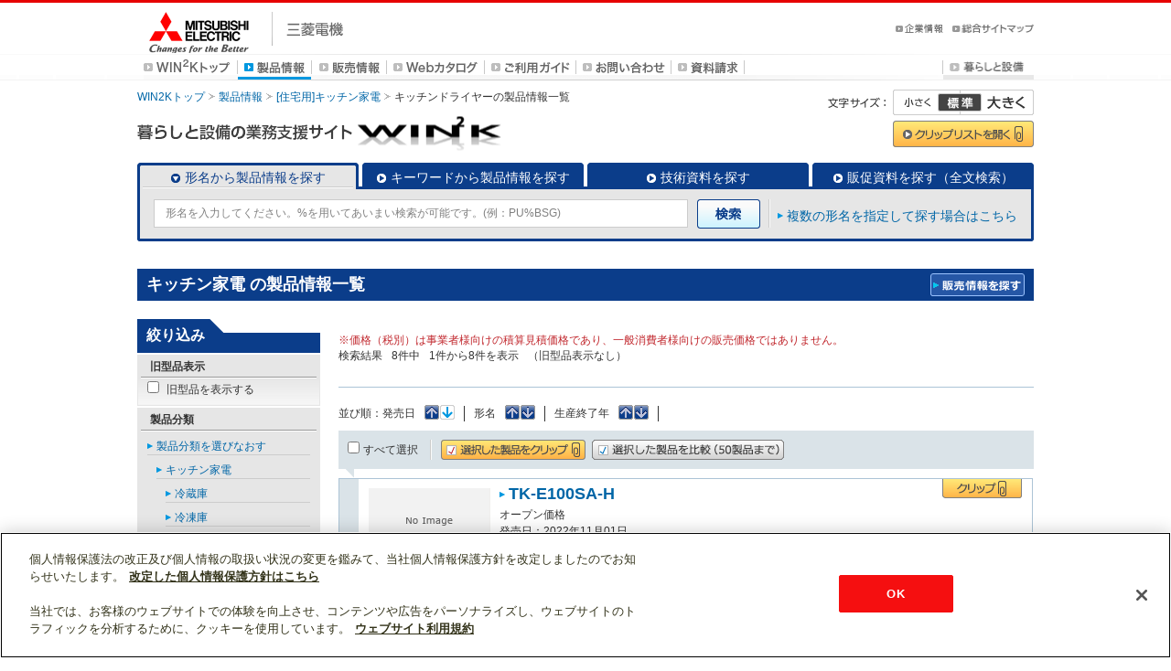

--- FILE ---
content_type: text/html; charset=UTF-8
request_url: https://www.mitsubishielectric.co.jp/ldg/wink/ssl/searchProduct.do?ccd=102015
body_size: 113275
content:


















<!DOCTYPE html PUBLIC "-//W3C//DTD XHTML 1.0 Transitional//EN" "http://www.w3.org/TR/xhtml1/DTD/xhtml1-transitional.dtd">
<html xmlns="http://www.w3.org/1999/xhtml" xml:lang="ja" lang="ja">
<head>

















<meta http-equiv="content-type" content="text/html; charset=UTF-8" />
<meta http-equiv="content-script-type" content="text/javascript" />
<meta http-equiv="content-style-type" content="text/css" />
<meta name="Keywords" content="空調,冷熱,換気,照明,オール電化,設備機器,家事家電,AV家電,ホームセキュリティ,図面,設計図,マニュアル" />


<meta name="Description" content="三菱電機 暮らしと設備の業務支援サイト WIN2K（ウィンク）は空調・冷熱、換気、照明といった製品に関する技術資料（図面、設計図、マニュアル等）やカタログ、販促ツール、ニュースなど設計・工事の専門家向けに役立つ情報を提供致します。" />

<meta name="viewport" content="width=1024" />

<title></title>









































<link rel="stylesheet" type="text/css" media="screen, tv, print" href="wink_parts/common/css/reset.css?20220405" />
<link rel="stylesheet" type="text/css" media="all" href="//www.mitsubishielectric.co.jp/shared_utf/css/import.css" />
<link rel="stylesheet" type="text/css" media="screen, tv, print" href="wink_parts/common/css/global.css?20220405" />
<link rel="stylesheet" type="text/css" media="screen, tv, print" href="wink_parts/common/css/individual.css?20220405" />
<!-- modal_window --><link rel="stylesheet" type="text/css" media="screen, tv, print" href="wink_parts/common/lib/fancybox/jquery.fancybox-1.3.4.css?20220405" />
<link rel="stylesheet" type="text/css" media="screen, tv, print" href="wink_parts/common/css/module.css?20220405" />
<link rel="stylesheet" type="text/css" media="screen, tv, print" href="wink_parts/common/css/additional.css?20220405" />
<!--[if IE 6.0]><link rel="stylesheet" type="text/css" media="screen, tv, print" href="wink_parts/common/css/ie6.css?20220405" /><![endif]-->
<!--[if IE 7.0]><link rel="stylesheet" type="text/css" media="screen, tv, print" href="wink_parts/common/css/ie7.css?20220405" /><![endif]-->
<!--[if IE 8.0]><link rel="stylesheet" type="text/css" media="screen, tv, print" href="wink_parts/common/css/ie8.css?20220405" /><![endif]-->
<!--[if IE 9.0]><link rel="stylesheet" type="text/css" media="screen, tv, print" href="wink_parts/common/css/ie9.css?20220405" /><![endif]-->
<link rel="stylesheet" type="text/css" media="print" href="wink_parts/common/css/print.css?20220405" />
<script type="text/javascript" src="//www.mitsubishielectric.co.jp/shared_utf/js/base.js"></script>
<script type="text/javascript" src="wink_parts/common/lib/jquery.js?20220405"></script>
<script type="text/javascript" src="wink_parts/common/lib/jquery.cookie.js?20220405"></script>
<script type="text/javascript" src="wink_parts/common/lib/jquery.cluetip.js?20220405"></script>
<script type="text/javascript" src="wink_parts/common/js/clip.js?20220405"></script>
<script type="text/javascript" src="wink_parts/common/lib/jquery.swapwrapperclass.js?20220405"></script>
<script type="text/javascript" src="wink_parts/common/lib/sameHeight.js?20220405"></script>
<!-- modal_window --><script type="text/javascript" src="wink_parts/common/lib/fancybox/jquery.fancybox-1.3.4.pack.js?20220405"></script>
<!-- modal_window --><script type="text/javascript" src="wink_parts/common/lib/fancybox/jquery.easing-1.3.pack.js?20220405"></script>
<!-- modal_window --><script type="text/javascript" src="wink_parts/common/js/fancybox.js?20220405"></script>
<!-- example --><script type="text/javascript" src="wink_parts/common/lib/jquery.example.js?20220405"></script>
<!-- example --><script type="text/javascript" src="wink_parts/common/js/example.js?20220405"></script>
<script type="text/javascript" src="wink_parts/common/js/common.js?20220405"></script>
<!--[if IE 6.0]>
<script type="text/javascript" src="wink_parts/common/lib/jquery.exfixed.js?20220405"></script>
<script type="text/javascript" src="wink_parts/common/js/exfixed.js?20220405"></script>
<![endif]-->
<script type="text/javascript" src="wink_parts/common/js/parentalcheckboxsync.js?20220405"></script>



  <script type="text/javascript" src="wink_parts/common/js/searchAssist.js?20220405"></script>




<style>
     .ui-autocomplete.ui-front.ui-menu.ui-widget.ui-widget-content.ui-corner-all {
         z-index: 10000 !important;
     }
</style>


<script type="text/javascript">





var AppConf = {
  enableFunction_contentsDownloadHistory : true,
  common_suggestCount         : 3,
  common_titleMaxStr          : 50,
  common_titleMaxStrSp        : 50,
  compareSpec_showMaxNum      : 5,
  clipMaxNum                  : 20,
  compareMaxNum               : 50,
  followMaxNum                : 5,
  expandMaxNum                : 10,
  checkProductMaxNum          : 10,
  checkContentsMaxNum         : 10
};

 
 
  
 
 



    
    

var Message = {
	error_db_update                                 : 'データの反映に失敗しました。時間を置いて再度お試しください。',
	error_contents_view                             : '只今、サーバーが大変混み合っております。',
	error_ssv_requierd_furyo                        : '指定風量',
	error_ssv_requierd_seiatsu                      : '指定静圧',
	error_ssv_requierd_hz                           : '電源周波数',
	error_ssv_requierd                              : 'は必ず入力してください。',
	error_ssv_furyo_maxLength                       : '指定風量は10文字以下を入力してください。',
	error_ssv_furyo_format                          : '指定風量は数値を半角で入力してください。',
	error_ssv_furyo_range                           : '指定風量は0以上、100,000未満の数値を入力してください。',
	error_ssv_seiatsu_maxLength                     : '指定静圧は10文字以下を入力してください。',
	error_ssv_seiatsu_format                        : '指定静圧は数値を半角で入力してください。',
	error_ssv_seiatsu_range                         : '指定静圧は0以上、10,000未満の数値を入力してください。',
	error_ssv_notch_requierd                        : 'ノッチが指定されていません。',
	error_ssv_kyuhaiki_requierd                     : '給排気が指定されていません。',
	msg_cliplist_no_products                        : 'クリップリストに登録されている製品はありません。<br /><img src="wink_parts/common/img/btn/btn_clip_s.gif" width="66" height="15" alt="クリップ" />を押すと、製品をクリップリストに登録できます。',
	msg_cliplist_no_contents                        : 'クリップリストに登録されている技術・販売資料はありません。<br /><img src="wink_parts/common/img/btn/btn_clip_s.gif" width="66" height="15" alt="クリップ" />を押すと、技術・販売資料をクリップリストに登録できます。',
	msg_browsing_history_no_products                : '製品ページの閲覧履歴はありません。<br />製品ページを閲覧するとこちらに反映されます。',
	msg_browsing_history_no_contents                : '技術・販売資料の閲覧（ダウンロード）履歴はありません。<br />技術・販売資料を閲覧（ダウンロード）するとこちらに反映されます。',
	msg_detailspec_requied                          : '現行品／旧型品、発売年以外の条件を指定してください。',
    msg_detailspec_requied_notSel                   : '現行品のみ表示以外の条件を指定してください。',
    msg_detailspec_requied_notOldType               : '現行品／旧型品以外の条件を指定してください。',
    msg_detailspec_requied_notRelease               : '現行品のみ表示、発売年以外の条件を指定してください。',
	error_check_not_selected                        : '必ず1つ以上選択してください。',
	error_check_not_selected_hz                     : '電源周波数を選択してください。',
	error_check_too_many_checks_product_clip        : '20製品以内でお選びください。',
	error_check_too_many_checks_contents_clip       : '20件以内でお選びください。',
	error_check_too_many_checks_product_compare     : '50製品以内でお選びください。',
	error_check_too_many_checks_product_compare_m1  : '49製品以内でお選びください。',
	error_productNameCsv_maxLength                  : '一括形名は2549文字以下で入力してください。',
	error_dl_download_select_over                   : '一括ダウンロードできる資料は10件以内です。10件以内でお選びください。',
	error_dl_download_select_over_product           : '一括ダウンロードできる資料は10件以内です。10件以内でお選びください。',
	error_dl_download_select_over_contents          : '一括ダウンロードできる資料は10件以内です。10件以内でお選びください。',
	error_dl_download_select_none1                  : '選択した製品と周波数に該当する資料はありません。周波数を変更して再度お試しください。',
	error_dl_download_select_none2                  : '選択した製品と周波数に該当する資料はありません。周波数を変更して再度お試しください。'
};
var pnsCsvMaxNum = '2549';


var hashedToken = '56945d7884aab99b70732ed0884bdc10c92208b3';


(function(i,s,o,g,r,a,m){i['GoogleAnalyticsObject']=r;i[r]=i[r]||function(){
(i[r].q=i[r].q||[]).push(arguments)},i[r].l=1*new Date();a=s.createElement(o),
m=s.getElementsByTagName(o)[0];a.async=1;a.src=g;m.parentNode.insertBefore(a,m)
})(window,document,'script','//www.google-analytics.com/analytics.js','ga');

ga('create', 'UA-47172746-1',{cookieFlags:'secure'}, 'auto', {'name':'win2k'});
ga('win2k.set', 'dimension1', '30');
ga('win2k.send', 'pageview');


/**
 * GoogleAnalytiscsにトラッキング情報を通知します。
 * 引数のpathが指定された場合は、指定されたpathへのアクセスとして通知
 * pathが未指定の場合は、表示画面自体へのアクセスとして通知を行います。
 *
 * @param path 通知するパス/URL
 */
function gaPushPageView(path) {
    if (path) {
        ga('win2k.send', 'pageview', path);
    }
    else {
        ga('win2k.send', 'pageview');
    }
}

</script>


<script type="text/javascript" src="js/common/common.js?20220405"></script>






















  <script type="text/javascript" src="wink_parts/common/js/navFooter.js?20220405"></script>


<script type="text/javascript" src="js/searchProduct.js?20220405"></script>
</head>
<body id="B8" class="b_index">
	<div id="container">
	
	
	
		
		
		

















<!-- Mitsubishi Electric HEADER 980pix -->
<div id="global_header" class="w980_center">
  <div class="container clearfix">
    <div id="site_id">
      <p>
        <a href="https://www.mitsubishielectric.co.jp/"><img src="//www.mitsubishielectric.co.jp/shared_utf/img/header/logo_mitsubishi.gif" alt="MITSUBISHI Changes for the Better" width="147" height="55" border="0" /></a>
      </p>
    </div>
    <div class="function_nav">
      <p class="head">
        <a href="https://www.mitsubishielectric.co.jp/"><img src="//www.mitsubishielectric.co.jp/shared_utf/img/header/name_mitsubishi.gif" alt="三菱電機" width="62" height="16" /></a>
      </p>
      <p class="skipnav">
        <a href="#skipnav">メインメニューをとばして、このページの本文エリアへ</a>
      </p>
      <ul>
        <li><a href="https://www.mitsubishielectric.co.jp/corporate/"><img src="wink_parts/common/img/header/btn_header_01.gif" alt="企業情報　のページへ" width="52" height="15" border="0" /></a></li>
        <li><a href="https://www.mitsubishielectric.co.jp/sitemap/"><img src="wink_parts/common/img/header/btn_header_02.gif" alt="総合サイトマップ　のページへ" width="89" height="15" border="0" /></a></li>
      </ul>
    </div>
  </div>
</div>
<!-- /Mitsubishi Electric HEADER980pix -->

<!-- グローバルナビ -->
<div id="global_nav" class="w980_center">
  <div class="container">
    <ul class="clearfix">
      <li>
        
        <a href="/ldg/wink/ssl/top.do">
          
          
            <img src="wink_parts/common/img/header/nav_win2k.gif" alt="WIN2Kトップ　のページへ" width="109" height="27" border="0" class="rollover" />
          
        </a>
      </li>

      <li>
        
        <a href="/ldg/wink/ssl/productInfo.do">
          
            <img src="wink_parts/common/img/header/nav_product_ac.gif" alt="製品情報　のページへ" width="80" height="27" border="0" />
          
          
        </a>
      </li>

      <li>
        
        <a href="/ldg/wink/ssl/contentsInfo.do">
          
          
            <img src="wink_parts/common/img/header/nav_sale.gif" alt="販売情報　のページへ" width="81" height="27" border="0" class="rollover" />
          
        </a>
      </li>

      <li>
        
        <a href="/ldg/wink/ssl/webCatalogTop.do">
          
          
            <img src="wink_parts/common/img/header/nav_catalog.gif" alt="Webカタログ　のページへ" width="106" height="27" border="0" class="rollover" />
          
        </a>
      </li>

      <li>
        <a href="wink_parts/manual/index.html">
          
          
            <img src="wink_parts/common/img/header/nav_guide.gif" alt="ご利用ガイド　のページへ" width="99" height="27" border="0" class="rollover" />
          
        </a>
      </li>

      <li>
        <a href="fixed.do?pageId=inquiry">
          
          
            <img src="wink_parts/common/img/header/nav_inquiry.gif" alt="お問い合わせ　のページへ" width="103" height="27" border="0" class="rollover" />
          
        </a>
      </li>

      <li>
        <a href="https://www.mitsubishielectric.co.jp/ldg/catalog/ssl/php/catalogueselect.php">
          
          
            <img src="wink_parts/common/img/header/nav_request.gif" alt="資料請求　のページへ" width="79" height="27" border="0" class="rollover" />
          
        </a>
      </li>

      <li class="list_right">
        <a href="https://www.mitsubishielectric.co.jp/ldg/ja/">
          <img src="wink_parts/common/img/header/nav_setsubi.gif" alt="暮らしと設備　のページへ" width="99" height="27" border="0" class="rollover" />
        </a>
      </li>

    </ul>
  </div>
</div>
<!-- /グローバルナビ -->


		<div id="contents_header" class="clearfix">
			<div id="module_breadcrumbs" class="ib">
			
			</div>

			
			

















<!-- 文字サイズ変更 -->
<div id="module_zoomFontSize">
  <div class="label">
    <img src="//www.mitsubishielectric.co.jp/shared_utf/img/module/zoom_hd.gif" alt="文字サイズ変更" width="68" height="18" />
  </div>
  <ul>
    <li><a href="javascript:void(0)" id="zoomSmall">小さく</a></li>
    <li><a href="javascript:void(0)" id="zoomReset">標準</a></li>
    <li><a href="javascript:void(0)" id="zoomLarge">大きく</a></li>
  </ul>
</div>
<!-- /文字サイズ変更 -->

			<!-- /contents_header -->
		</div>
		
		

















<div id="module_titleArea" class="w980_center clearfix">
  <p id="tii_logo">
    <img src="wink_parts/common/img/header/logo_header.gif" alt="暮らしと設備の業務支援サイトWIN2K" width="398" height="38" />
  </p>

  <div id="myarea">

    
    

    <p class="btn_open_cliplist ib">
      
      <a href="/ldg/wink/ssl/clipProduct.do">
        <img src="wink_parts/common/img/btn/btn_open_cliplist.gif" alt="クリップリストを開く" width="154" height="29" class="rollover" />
      </a>
    </p>
    <!-- /btn_myarea -->
  </div>
  <!-- /module_titleArea -->
</div>


		<!-- コンテンツ領域 -->
		<div id="concents">

			
			
				
























<div id="sec_search_tab" class="btn_search_tab_select_type">


  <ul class="sec_search_tab_ui clr">
    <li id="btn_search_tab_type"><a href="#"><span>形名から製品情報を探す</span></a></li>
    <li id="btn_search_tab_keyword"><a href="#"><span>キーワードから製品情報を探す</span></a></li>
    <li id="btn_search_tab_technique"><a href="#"><span>技術資料を探す</span></a></li>
    <li id="btn_search_tab_sales"><a href="#"><span>販促資料を探す（全文検索）</span></a></li>
  </ul>

  
  <div id="search_type" class="sec_search_tab_inner clr">
    
    <form id="productSearchForm" action="/ldg/wink/ssl/searchProduct.do" method="get">
      <input type="text" name="pn" maxlength="50" class="form_txt js_example js_search_assist_xl js_instant_search" id="form_tub_01" title="形名を入力してください。%を用いてあいまい検索が可能です。(例：PU%BSG)" autocomplete="off" value=""/>
      <input type="hidden" name="toSearchPn" value="toSearchPn" />
      <input type="hidden" name="releaseFrom" value="" />
      <input type="hidden" name="releaseTo" value="" />
      <input type="hidden" name="oldProductFlg" value="" />
      <input type="hidden" name="contentsList" value="" />
      <input type="image" src="wink_parts/common/img/btn/btn_search_s.gif" name="form_tub_01_b" id="form_tub_01_b" alt="検索" class="form_btn rollover" />
      <p class="ib">
        <a href="#B2_M2" class="fancybox_win bullet_link">複数の形名を指定して探す場合はこちら</a>
      </p>
    </form>
    <!-- /search_type -->
  </div>

  
  <div id="search_keyword" class="sec_search_tab_inner clr">
    
    <form id="productKwdSearchForm" action="/ldg/wink/ssl/searchProduct.do" method="get">
      <div class="sec_select_box ib">
        <select name="ccd" id="form_tub_02_s" class="form_select">
          <option value="">全ての製品分類</option>
          
          
          
            <optgroup label="業務用">
              
                <option value="2020">空調・換気</option>
              
                <option value="2030">低温・給湯・産業冷熱</option>
              
                <option value="2040">照明</option>
              
                <option value="2050">環境・エネルギー</option>
              
                <option value="2010">映像・画像機器</option>
              
                <option value="2060">その他(衛生他)</option>
              
            </optgroup>
          
            <optgroup label="住宅用">
              
                <option value="1040">エアコン(空調)・換気</option>
              
                <option value="1020">キッチン家電</option>
              
                <option value="1030">生活家電</option>
              
                <option value="1050">住宅用設備</option>
              
                <option value="1010">映像機器</option>
              
                <option value="1060">照明</option>
              
            </optgroup>
          
          
        </select>
        <!-- /sec_select_box -->
      </div>
      <input type="text" name="kwd" maxlength="200" class="form_txt js_example" id="form_tub_02" title="例：エアコン（機種名）　スマートストップ（機能名）" autocomplete="off" value="" />
      <input type="hidden" name="toSearchKwd" value="toSearchKwd" />
      <input type="hidden" name="releaseFrom" value="" />
      <input type="hidden" name="releaseTo" value="" />
      <input type="hidden" name="oldProductFlg" value="" />
      <input type="hidden" name="contentsList" value="" />
      <input type="image" src="wink_parts/common/img/btn/btn_search_s.gif" name="form_tub_02_b" id="form_tub_02_b" alt="検索" class="form_btn rollover" />
    </form>
    <!-- /search_keyword -->
  </div>

  
  <div id="search_technique" class="sec_search_tab_inner clr">
    
    <form id="tecContentsSearchForm" action="/ldg/wink/ssl/searchTecContents.do" method="get">
      <div class="sec_select_box ib">
        <select name="ccd" id="form_tub_03_s" class="form_select">
          <option value="">全ての製品分類</option>
          
          
          
            <optgroup label="業務用">
              
                <option value="2020">空調・換気</option>
              
                <option value="2030">低温・給湯・産業冷熱</option>
              
                <option value="2040">照明</option>
              
                <option value="2050">環境・エネルギー</option>
              
                <option value="2010">映像・画像機器</option>
              
                <option value="2060">その他(衛生他)</option>
              
            </optgroup>
          
            <optgroup label="住宅用">
              
                <option value="1040">エアコン(空調)・換気</option>
              
                <option value="1020">キッチン家電</option>
              
                <option value="1030">生活家電</option>
              
                <option value="1050">住宅用設備</option>
              
                <option value="1010">映像機器</option>
              
                <option value="1060">照明</option>
              
            </optgroup>
          
          
        </select>
        <!-- /sec_select_box -->
      </div>
      <input type="text" name="kwd" maxlength="200" class="form_txt js_example" id="form_tub_03" title="資料名を入れてください" autocomplete="off" value="" />
      <input type="text" name="pn" maxlength="50" class="form_txt js_example js_search_assist_m" id="form_tub_03_c" title="形名を入れてください" autocomplete="off" value="" />
      <input type="hidden" name="hzKbn50" value=""/>
      <input type="hidden" name="hzKbn60" value=""/>
      <input type="hidden" name="modifiedDateFrom" value=""/>
      <input type="hidden" name="modifiedDateTo" value=""/>
      <input type="hidden" name="contentsList" value=""/>
      <input type="hidden" name="conList" value=""/>
      <input type="hidden" name="toSearchKwd" value="toSearchKwd" />
      <input type="image" src="wink_parts/common/img/btn/btn_search_s.gif" name="form_tub_03_b" id="form_tub_03_b" alt="検索" class="form_btn rollover" />
    </form>
    <!-- /search_technique -->
  </div>

  
  <div id="search_sales" class="sec_search_tab_inner clr">
    
    <form id="contentsSearchForm" action="/ldg/wink/ssl/searchContents.do" method="get">
      <input type="text" name="kwd" maxlength="200" class="form_txt js_example" id="form_tub_04" title="資料名やキーワードを入れてください" autocomplete="off" value="" />
      <input type="hidden" name="toSearchKwd" value="toSearchKwd" />
      <input type="hidden" name="updateFrom" value="" />
      <input type="hidden" name="updateTo" value="" />
      <input type="hidden" name="contentsList" value="" />
      <input type="image" src="wink_parts/common/img/btn/btn_search_s.gif" name="form_tub_04_b" id="form_tub_04_b" alt="検索" class="form_btn rollover" />
      <p class="ib">資料名、資料に含まれる全文から検索します。</p>
    </form>
    <!-- /search_sales -->
  </div>
  <!-- /sec_search_tab -->

</div>

			
			
			
			

			
			<div id="dataError">
			</div>

			
			<input type="hidden" id="validateError"  name="errorFlg" value="" />
    		<input type="hidden" id="ccd"  name="ccd" value="102015" />
    		<input type="hidden" id="cName"  name="dto.mvCategoryTableDto.description" value="キッチンドライヤー" />
    		<input type="hidden" id="fanaFlg"  name="dto.mvCategoryTableDto.fanaFlg" value="0" />
	    	<input type="hidden" id="pn"  name="pn" value="" />
			<input type="hidden" id="pnsStr"  name="pnsStr" value="" />
			<input type="hidden" id="pnsCsv"  name="pnsCsv" value="" />
			<input type="hidden" id="kwd"  name="kwd" value="" />
			<input type="hidden" id="rFrom"  name="releaseFrom" value="" />
			<input type="hidden" id="rTo"  name="releaseTo" value="" />
			<input type="hidden" id="opFlg"  name="oldProductFlg" value="" />
			<input type="hidden" id="cList"  name="contentsList" value="" />
			<input type="hidden" id="spec"  name="spec" value="" />
			<input type="hidden" id="searchType"  name="searchType" value="pName" />

			
			<div id="contents_inner" class="clr">
				<h1 class="hx_lv1 hx_btn">
					<a href="searchContents.do" id="contentsLink"
						onclick="return false">
						<img src="wink_parts/common/img/btn/btn_hx_lv1_search.gif"
						width="103"
						height="25" alt="販売情報を探す" class="rollover" /></a>
					<a	href="javascript:void(0)" id="fanaLink" onclick="return false">
						<img id="fanaImg" src="wink_parts/common/img/btn/btn_hx_lv1_lossnay.gif"
						width="160" height="25" alt="換気扇・ロスナイ能力判定" class="rollover" /></a>
					<div id="ptitle"></div>
				</h1>
				<div id="contents_main">
					<div id="search_product">
						
					</div>
					<div id="search_contents"></div>
					<!-- /contents_main -->
				</div>

				<div id="contents_sub" class="nav_side_product">
					<h2 class="txt16">絞り込み</h2>
          
                    <div class="sec_side_product">
                      <h3 class="clr"><span>旧型品表示</span></h3>
                      <dl>
                        
                        <form id="command" action="/ldg/wink/ssl/searchProduct.do" method="post">
                        
                          <dd>
                            <input type="checkbox" name="dto.kyugatahinCheck"
                              id="old_product" class="form_check" />
                            <label for="form_015">旧型品を表示する</label>
                          </dd>
                        
                        
                        </form>
                      </dl>
                    <!-- /sec_side_product --></div>
          
					<div id="lnavi_product" class="sec_side_product">
						<!-- /sec_side_product -->
					</div>

					<div id="lnavi_spec" class="sec_side_product">
						<!-- /sec_side_product -->
					</div>

					<div class="sec_side_product">
						<h3 class="clr">
							<span>発売年</span>
							<a href="#" id="clearReleaseArea" class="hd id" onclick="return false">選択解除</a>
						</h3>
						<dl>
							<dt>発売年</dt>
							<dd>
                                
								<form id="command" action="/ldg/wink/ssl/searchProduct.do" method="post">
                                    <select name="dto.selectValue" id="releaseFrom">
										<option value="">指定しない</option><option value="2001">2001</option><option value="2002">2002</option><option value="2003">2003</option><option value="2004">2004</option><option value="2005">2005</option><option value="2006">2006</option><option value="2007">2007</option><option value="2008">2008</option><option value="2009">2009</option><option value="2010">2010</option><option value="2011">2011</option><option value="2012">2012</option><option value="2013">2013</option><option value="2014">2014</option><option value="2015">2015</option><option value="2016">2016</option><option value="2017">2017</option><option value="2018">2018</option><option value="2019">2019</option><option value="2020">2020</option><option value="2021">2021</option><option value="2022">2022</option><option value="2023">2023</option><option value="2024">2024</option><option value="2025">2025</option><option value="2026">2026</option><option value="2027">2027</option>
                                    </select>
									<p class="txt_center">
										<img src="wink_parts/common/img/icon/icon_nyoro.gif" alt="" width="3"
											height="10" />
									</p>
                                    <select name="dto.selectValue" id="releaseTo">
                                        <option value="">指定しない</option><option value="2001">2001</option><option value="2002">2002</option><option value="2003">2003</option><option value="2004">2004</option><option value="2005">2005</option><option value="2006">2006</option><option value="2007">2007</option><option value="2008">2008</option><option value="2009">2009</option><option value="2010">2010</option><option value="2011">2011</option><option value="2012">2012</option><option value="2013">2013</option><option value="2014">2014</option><option value="2015">2015</option><option value="2016">2016</option><option value="2017">2017</option><option value="2018">2018</option><option value="2019">2019</option><option value="2020">2020</option><option value="2021">2021</option><option value="2022">2022</option><option value="2023">2023</option><option value="2024">2024</option><option value="2025">2025</option><option value="2026">2026</option><option value="2027">2027</option>
                                    </select>
								</form>
							</dd>
						</dl>
						<!-- /sec_side_product -->
					</div>
					<div class="sec_side_product">
						<h3 class="clr">
							<span>技術資料</span>
							<a href="#" id="clearContentsArea" class="hd id" onclick="return false">選択解除</a>
						</h3>
                        
						<form id="command" action="/ldg/wink/ssl/searchProduct.do" method="post">
							<ul>
								
									<li><input type="checkbox" name="dto.contents"
                                          value="1" 
                                          class="form_check" 
                                          id="c1" /> 
                                    <label>
											納入仕様書
									</label></li>
								
									<li><input type="checkbox" name="dto.contents"
                                          value="2" 
                                          class="form_check" 
                                          id="c2" /> 
                                    <label>
											取扱説明書
									</label></li>
								
									<li><input type="checkbox" name="dto.contents"
                                          value="3" 
                                          class="form_check" 
                                          id="c3" /> 
                                    <label>
											据付工事説明書
									</label></li>
								
									<li><input type="checkbox" name="dto.contents"
                                          value="4" 
                                          class="form_check" 
                                          id="c4" /> 
                                    <label>
											製品画像
									</label></li>
								
									<li><input type="checkbox" name="dto.contents"
                                          value="5" 
                                          class="form_check" 
                                          id="c5" /> 
                                    <label>
											CADシンボル
									</label></li>
								
									<li><input type="checkbox" name="dto.contents"
                                          value="6" 
                                          class="form_check" 
                                          id="c6" /> 
                                    <label>
											BIM・3DCAD・属性情報
									</label></li>
								
									<li><input type="checkbox" name="dto.contents"
                                          value="7" 
                                          class="form_check" 
                                          id="c7" /> 
                                    <label>
											技術・工事マニュアル
									</label></li>
								
									<li><input type="checkbox" name="dto.contents"
                                          value="8" 
                                          class="form_check" 
                                          id="c8" /> 
                                    <label>
											試験成績書
									</label></li>
								
									<li><input type="checkbox" name="dto.contents"
                                          value="9" 
                                          class="form_check" 
                                          id="c9" /> 
                                    <label>
											自己適合宣言書・証明書
									</label></li>
								
							</ul>
						</form>
						<!-- /sec_side_product -->
					</div>
					<div id="search_relation">
						<!-- /sec_side_product -->
					</div>
					<!-- /contents_sub -->
				</div>

				<!-- /contents_inner -->
			</div>
			<!-- /contents -->
		</div>
		<!-- /コンテンツ領域 -->
		
		




















<div id="contents_footer" class="clr">

  
  
    <p id="btn_login">
      
      <a href="/ldg/wink/ssl/redirectLogin.do">
        <img src="wink_parts/common/img/btn/btn_login.gif" width="201" height="27" alt="ID・パスワードをお持ちの方はこちら" class="rollover" />
      </a>
    </p>
  

  <p id="page_top" class="txt10 ib">
    <a href="#global_header">▲ ページトップに戻る</a>
  </p>
  <!-- /contents_footer-->
</div>


		
		



















		<!-- グローバルフッタ -->
		<div id="global_footer" class="w980_center">
			<div class="container clearfix">
				<div class="breadcrumbs">
				</div>
				
				

















<div class="direct_nav">
  <ul>
     <li>
       <a href="fixed.do?pageId=terms">
         <img src="wink_parts/common/img/footer/function_rules.gif" alt="WIN2K 利用規約" width="73" height="22" border="0" />
       </a>
     </li>
     <li>
       
       <a href="/ldg/wink/ssl/sitemap.do">
         <img src="wink_parts/common/img/footer/function_sitemap.gif" alt="サイトマップ" width="73" height="22" border="0" />
       </a>
     </li>
  </ul>
</div>

<div class="function_nav">
  <ul>
    <li class="first">
      <a href="https://www.mitsubishielectric.co.jp/terms/">
        <img src="//www.mitsubishielectric.co.jp/shared_utf/img/footer/function_copyright.gif" alt="ウェブサイト利用規約" width="110" height="15" border="0" />
      </a>
    </li>
    <li>
      <a href="https://www.mitsubishielectric.co.jp/privacy/">
        <img src="//www.mitsubishielectric.co.jp/shared_utf/img/footer/function_privacy.gif" alt="個人情報保護について" width="115" height="15" border="0" />
      </a>
    </li>
  </ul>
</div>
<address class="copyright">
  <img src="//www.mitsubishielectric.co.jp/shared_utf/img/footer/copyright_2007.gif" alt="Copyright &copy; Mitsubishi Electric Corporation. All Rights Reserved." width="255" height="9" />
</address>

			</div>
		</div>
		<!-- /グローバルフッタ -->
	</div>
	<!-- ==================== modals ==================== -->
	<div id="modals">
		
		


















<!-- ========== B4_M1 ========== -->
<div id="B4_M1" class="modal_img">
<div class="btn_modal_close"><a href="javascript:parent.jQuery.fancybox.close();"><img src="wink_parts/common/img/btn/btn_modal_close.gif" alt="閉じる" width="35" height="35" /></a></div>
<div class="img_modal_large"><img src="" alt=""/></div>
<!-- /B4_M1 --></div>
<!-- ========== /B4_M1 ========== -->

		
		






















<!-- ========== B2_M4 ========== -->
<div id="B2_M4" class="modal_window">
  <div class="modal_title hx_lv1">
    <span>クリップリストへ追加</span>
  </div>
  <div class="btn_modal_close">
    <a href="javascript:parent.jQuery.fancybox.close();"><img src="wink_parts/common/img/btn/btn_modal_close.gif" alt="閉じる" width="35" height="35" /></a>
  </div>
  <div class="box_modal_message box_modal">
    
    	 
    クリップできる上限数は20件です。20件以内でお選びください。
  </div>
  <div class="btn_modal_submit">
    <a href="clipProduct.do"><img src="wink_parts/common/img/btn/btn_modal_clip_list.gif" alt="クリップリストへ" width="201" height="32" class="rollover" /></a>
  </div>
  <!-- /B2_M4 -->
</div>
<!-- ========== /B2_M4 ========== -->

		
		























<!-- ========== B2_M1 ========== -->
<div id="B2_M1" class="modal_window">

  <div class="modal_title hx_lv1">
    <span>製品分類を選択する</span>
  </div>
  
  <div class="btn_modal_close">
    <a href="javascript:parent.jQuery.fancybox.close();"><img src="wink_parts/common/img/btn/btn_modal_close.gif" alt="閉じる" width="35" height="35" /></a>
  </div>

  
  
  
    <div class="hx_lv2">
      <span>業務用</span>
    </div>
    
    
    
    
      
      
    
      <table class="table_category">
      
        
            
        
          
          <tr>
            
              <th>
                <div class="inner">
                  
                    
                    
                    
                    
                        <span>空調・換気</span>
                    
                  
                </div>
              </th>
            
              <th>
                <div class="inner">
                  
                    
                    
                    
                    
                        <span>低温・給湯・産業冷熱</span>
                    
                  
                </div>
              </th>
            
              <th>
                <div class="inner">
                  
                    
                    
                    
                    
                        <span>照明</span>
                    
                  
                </div>
              </th>
            
          </tr>
        
          
          <tr>
            
              <td>
                <div class="inner">
                  <ul>
                    
                    
                      <li>
                        
                          
                          
                          
                          
                            <a href="#" class="bullet_link selectCcd"
                                 ccd="202010"
                                 fanaFlg="0"
                                 cName="店舗・事務所用パッケージエアコン(Mr.SLIM)"
                                 cLevel="3"
                               >
                              店舗・事務所用パッケージエアコン(Mr.SLIM)
                            </a>
                          
                        
                      </li>
                    
                      <li>
                        
                          
                          
                          
                          
                            <a href="#" class="bullet_link selectCcd"
                                 ccd="202012"
                                 fanaFlg="0"
                                 cName="ビル用マルチエアコン"
                                 cLevel="3"
                               >
                              ビル用マルチエアコン
                            </a>
                          
                        
                      </li>
                    
                      <li>
                        
                          
                          
                          
                          
                            <a href="#" class="bullet_link selectCcd"
                                 ccd="202011"
                                 fanaFlg="0"
                                 cName="設備用パッケージエアコン"
                                 cLevel="3"
                               >
                              設備用パッケージエアコン
                            </a>
                          
                        
                      </li>
                    
                      <li>
                        
                          
                          
                          
                          
                            <a href="#" class="bullet_link selectCcd"
                                 ccd="202013"
                                 fanaFlg="0"
                                 cName="水方式セントラル空調"
                                 cLevel="3"
                               >
                              水方式セントラル空調
                            </a>
                          
                        
                      </li>
                    
                      <li>
                        
                          
                          
                          
                          
                            <a href="#" class="bullet_link selectCcd"
                                 ccd="202014"
                                 fanaFlg="0"
                                 cName="空調管理システム"
                                 cLevel="3"
                               >
                              空調管理システム
                            </a>
                          
                        
                      </li>
                    
                      <li>
                        
                          
                          
                          
                          
                            <a href="#" class="bullet_link selectCcd"
                                 ccd="202015"
                                 fanaFlg="0"
                                 cName="産業用除湿機"
                                 cLevel="3"
                               >
                              産業用除湿機
                            </a>
                          
                        
                      </li>
                    
                      <li>
                        
                          
                          
                          
                          
                            <a href="#" class="bullet_link selectCcd"
                                 ccd="202017"
                                 fanaFlg="1"
                                 cName="業務用ロスナイ"
                                 cLevel="3"
                               >
                              業務用ロスナイ
                            </a>
                          
                        
                      </li>
                    
                      <li>
                        
                          
                          
                          
                          
                            <a href="#" class="bullet_link selectCcd"
                                 ccd="202016"
                                 fanaFlg="1"
                                 cName="換気扇・ロスナイ"
                                 cLevel="3"
                               >
                              換気扇・ロスナイ
                            </a>
                          
                        
                      </li>
                    
                      <li>
                        
                          
                          
                          
                          
                            <a href="#" class="bullet_link selectCcd"
                                 ccd="202018"
                                 fanaFlg="1"
                                 cName="産業用換気送風機"
                                 cLevel="3"
                               >
                              産業用換気送風機
                            </a>
                          
                        
                      </li>
                    
                      <li>
                        
                          
                          
                          
                          
                            <a href="#" class="bullet_link selectCcd"
                                 ccd="202019"
                                 fanaFlg="0"
                                 cName="床暖房システム"
                                 cLevel="3"
                               >
                              床暖房システム
                            </a>
                          
                        
                      </li>
                    
                    
                  </ul>
                </div>
              </td>
            
              <td>
                <div class="inner">
                  <ul>
                    
                    
                      <li>
                        
                          
                          
                          
                          
                            <a href="#" class="bullet_link selectCcd"
                                 ccd="203010"
                                 fanaFlg="0"
                                 cName="小型業務用エコキュート"
                                 cLevel="3"
                               >
                              小型業務用エコキュート
                            </a>
                          
                        
                      </li>
                    
                      <li>
                        
                          
                          
                          
                          
                            <a href="#" class="bullet_link selectCcd"
                                 ccd="203011"
                                 fanaFlg="0"
                                 cName="業務用エコキュート"
                                 cLevel="3"
                               >
                              業務用エコキュート
                            </a>
                          
                        
                      </li>
                    
                      <li>
                        
                          
                          
                          
                          
                            <a href="#" class="bullet_link selectCcd"
                                 ccd="203012"
                                 fanaFlg="0"
                                 cName="ホットウォーターヒートポンプ"
                                 cLevel="3"
                               >
                              ホットウォーターヒートポンプ
                            </a>
                          
                        
                      </li>
                    
                      <li>
                        
                          
                          
                          
                          
                            <a href="#" class="bullet_link selectCcd"
                                 ccd="203013"
                                 fanaFlg="0"
                                 cName="産業用チリングユニット"
                                 cLevel="3"
                               >
                              産業用チリングユニット
                            </a>
                          
                        
                      </li>
                    
                      <li>
                        
                          
                          
                          
                          
                            <a href="#" class="bullet_link selectCcd"
                                 ccd="203014"
                                 fanaFlg="0"
                                 cName="コンデンシングユニット"
                                 cLevel="3"
                               >
                              コンデンシングユニット
                            </a>
                          
                        
                      </li>
                    
                      <li>
                        
                          
                          
                          
                          
                            <a href="#" class="bullet_link selectCcd"
                                 ccd="203015"
                                 fanaFlg="0"
                                 cName="ユニットクーラ"
                                 cLevel="3"
                               >
                              ユニットクーラ
                            </a>
                          
                        
                      </li>
                    
                      <li>
                        
                          
                          
                          
                          
                            <a href="#" class="bullet_link selectCcd"
                                 ccd="203016"
                                 fanaFlg="0"
                                 cName="冷凍・冷蔵クーリングユニット"
                                 cLevel="3"
                               >
                              冷凍・冷蔵クーリングユニット
                            </a>
                          
                        
                      </li>
                    
                      <li>
                        
                          
                          
                          
                          
                            <a href="#" class="bullet_link selectCcd"
                                 ccd="203017"
                                 fanaFlg="0"
                                 cName="冷凍・冷蔵システム"
                                 cLevel="3"
                               >
                              冷凍・冷蔵システム
                            </a>
                          
                        
                      </li>
                    
                      <li>
                        
                          
                          
                          
                          
                            <a href="#" class="bullet_link selectCcd"
                                 ccd="203018"
                                 fanaFlg="0"
                                 cName="ブラインクーラ"
                                 cLevel="3"
                               >
                              ブラインクーラ
                            </a>
                          
                        
                      </li>
                    
                      <li>
                        
                          
                          
                          
                          
                            <a href="#" class="bullet_link selectCcd"
                                 ccd="203019"
                                 fanaFlg="0"
                                 cName="ショーケース"
                                 cLevel="3"
                               >
                              ショーケース
                            </a>
                          
                        
                      </li>
                    
                      <li>
                        
                          
                          
                          
                          
                            <a href="#" class="bullet_link selectCcd"
                                 ccd="203020"
                                 fanaFlg="0"
                                 cName="融雪用温水ヒートポンプユニット"
                                 cLevel="3"
                               >
                              融雪用温水ヒートポンプユニット
                            </a>
                          
                        
                      </li>
                    
                      <li>
                        
                          
                          
                          
                          
                            <a href="#" class="bullet_link selectCcd"
                                 ccd="203023"
                                 fanaFlg="0"
                                 cName="コントローラ"
                                 cLevel="3"
                               >
                              コントローラ
                            </a>
                          
                        
                      </li>
                    
                    
                  </ul>
                </div>
              </td>
            
              <td>
                <div class="inner">
                  <ul>
                    
                    
                      <li>
                        
                          
                          
                          
                          
                            <a href="#" class="bullet_link selectCcd"
                                 ccd="204010"
                                 fanaFlg="0"
                                 cName="LED照明器具"
                                 cLevel="3"
                               >
                              LED照明器具
                            </a>
                          
                        
                      </li>
                    
                      <li>
                        
                          
                          
                          
                          
                            <a href="#" class="bullet_link selectCcd"
                                 ccd="204015"
                                 fanaFlg="0"
                                 cName="LED誘導灯"
                                 cLevel="3"
                               >
                              LED誘導灯
                            </a>
                          
                        
                      </li>
                    
                      <li>
                        
                          
                          
                          
                          
                            <a href="#" class="bullet_link selectCcd"
                                 ccd="204011"
                                 fanaFlg="0"
                                 cName="その他照明器具"
                                 cLevel="3"
                               >
                              その他照明器具
                            </a>
                          
                        
                      </li>
                    
                      <li>
                        
                          
                          
                          
                          
                            <a href="#" class="bullet_link selectCcd"
                                 ccd="204012"
                                 fanaFlg="0"
                                 cName="LEDランプ"
                                 cLevel="3"
                               >
                              LEDランプ
                            </a>
                          
                        
                      </li>
                    
                      <li>
                        
                          
                          
                          
                          
                            <a href="#" class="bullet_link selectCcd"
                                 ccd="204013"
                                 fanaFlg="0"
                                 cName="その他ランプ"
                                 cLevel="3"
                               >
                              その他ランプ
                            </a>
                          
                        
                      </li>
                    
                      <li>
                        
                          
                          
                          
                          
                            <a href="#" class="bullet_link selectCcd"
                                 ccd="204014"
                                 fanaFlg="0"
                                 cName="照明制御"
                                 cLevel="3"
                               >
                              照明制御
                            </a>
                          
                        
                      </li>
                    
                    
                  </ul>
                </div>
              </td>
            
          </tr>
      
            
        
          
          <tr>
            
              <th>
                <div class="inner">
                  
                    
                    
                    
                    
                        <span>環境・エネルギー</span>
                    
                  
                </div>
              </th>
            
              <th>
                <div class="inner">
                  
                    
                    
                    
                    
                        <span>映像・画像機器</span>
                    
                  
                </div>
              </th>
            
              <th>
                <div class="inner">
                  
                    
                    
                    
                    
                        <span>その他(衛生他)</span>
                    
                  
                </div>
              </th>
            
          </tr>
        
          
          <tr>
            
              <td>
                <div class="inner">
                  <ul>
                    
                    
                      <li>
                        
                          
                          
                          
                          
                            <a href="#" class="bullet_link selectCcd"
                                 ccd="205012"
                                 fanaFlg="0"
                                 cName="EV用パワーコンディショナ"
                                 cLevel="3"
                               >
                              EV用パワーコンディショナ
                            </a>
                          
                        
                      </li>
                    
                      <li>
                        
                          
                          
                          
                          
                            <a href="#" class="bullet_link selectCcd"
                                 ccd="205011"
                                 fanaFlg="0"
                                 cName="公共・産業用太陽光発電システム"
                                 cLevel="3"
                               >
                              公共・産業用太陽光発電システム
                            </a>
                          
                        
                      </li>
                    
                      <li>
                        
                          
                          
                          
                          
                            <a href="#" class="bullet_link selectCcd"
                                 ccd="205010"
                                 fanaFlg="0"
                                 cName="住宅用太陽光発電システム"
                                 cLevel="3"
                               >
                              住宅用太陽光発電システム
                            </a>
                          
                        
                      </li>
                    
                    
                  </ul>
                </div>
              </td>
            
              <td>
                <div class="inner">
                  <ul>
                    
                    
                      <li>
                        
                          
                          
                          
                          
                            <a href="#" class="bullet_link selectCcd"
                                 ccd="201010"
                                 fanaFlg="0"
                                 cName="カンタンサイネージ"
                                 cLevel="3"
                               >
                              カンタンサイネージ
                            </a>
                          
                        
                      </li>
                    
                      <li>
                        
                          
                          
                          
                          
                            <a href="#" class="bullet_link selectCcd"
                                 ccd="201016"
                                 fanaFlg="0"
                                 cName="法人様向け液晶テレビ"
                                 cLevel="3"
                               >
                              法人様向け液晶テレビ
                            </a>
                          
                        
                      </li>
                    
                      <li>
                        
                          
                          
                          
                          
                            <a href="#" class="bullet_link selectCcd"
                                 ccd="201013"
                                 fanaFlg="0"
                                 cName="大画面マルチシステム"
                                 cLevel="3"
                               >
                              大画面マルチシステム
                            </a>
                          
                        
                      </li>
                    
                      <li>
                        
                          
                          
                          
                          
                            <a href="#" class="bullet_link selectCcd"
                                 ccd="201014"
                                 fanaFlg="0"
                                 cName="オーロラビジョン"
                                 cLevel="3"
                               >
                              オーロラビジョン
                            </a>
                          
                        
                      </li>
                    
                      <li>
                        
                          
                          
                          
                          
                            <a href="#" class="bullet_link selectCcd"
                                 ccd="201015"
                                 fanaFlg="0"
                                 cName="業務用プリンター"
                                 cLevel="3"
                               >
                              業務用プリンター
                            </a>
                          
                        
                      </li>
                    
                      <li>
                        
                          
                          
                          
                          
                            <a href="#" class="bullet_link selectCcd"
                                 ccd="201012"
                                 fanaFlg="0"
                                 cName="データプロジェクター"
                                 cLevel="3"
                               >
                              データプロジェクター
                            </a>
                          
                        
                      </li>
                    
                      <li>
                        
                          
                          
                          
                          
                            <a href="#" class="bullet_link selectCcd"
                                 ccd="201011"
                                 fanaFlg="0"
                                 cName="ディスプレイ"
                                 cLevel="3"
                               >
                              ディスプレイ
                            </a>
                          
                        
                      </li>
                    
                    
                  </ul>
                </div>
              </td>
            
              <td>
                <div class="inner">
                  <ul>
                    
                    
                      <li>
                        
                          
                          
                          
                          
                            <a href="#" class="bullet_link selectCcd"
                                 ccd="206010"
                                 fanaFlg="0"
                                 cName="ジェットタオル"
                                 cLevel="3"
                               >
                              ジェットタオル
                            </a>
                          
                        
                      </li>
                    
                      <li>
                        
                          
                          
                          
                          
                            <a href="#" class="bullet_link selectCcd"
                                 ccd="206011"
                                 fanaFlg="0"
                                 cName="喫煙用集塵"
                                 cLevel="3"
                               >
                              喫煙用集塵
                            </a>
                          
                        
                      </li>
                    
                      <li>
                        
                          
                          
                          
                          
                            <a href="#" class="bullet_link selectCcd"
                                 ccd="206013"
                                 fanaFlg="0"
                                 cName="業務用空気清浄機"
                                 cLevel="3"
                               >
                              業務用空気清浄機
                            </a>
                          
                        
                      </li>
                    
                      <li>
                        
                          
                          
                          
                          
                            <a href="#" class="bullet_link selectCcd"
                                 ccd="206012"
                                 fanaFlg="0"
                                 cName="脱臭機"
                                 cLevel="3"
                               >
                              脱臭機
                            </a>
                          
                        
                      </li>
                    
                    
                  </ul>
                </div>
              </td>
            
          </tr>
      
        
        
    
      </table>
    
    
    
    
  
  
    <div class="hx_lv2">
      <span>住宅用</span>
    </div>
    
    
    
    
      
      
    
      <table class="table_category">
      
        
            
        
          
          <tr>
            
              <th>
                <div class="inner">
                  
                    
                    
                    
                    
                        <span>エアコン(空調)・換気</span>
                    
                  
                </div>
              </th>
            
              <th>
                <div class="inner">
                  
                    
                    
                    
                    
                        <span>キッチン家電</span>
                    
                  
                </div>
              </th>
            
              <th>
                <div class="inner">
                  
                    
                    
                    
                    
                        <span>生活家電</span>
                    
                  
                </div>
              </th>
            
          </tr>
        
          
          <tr>
            
              <td>
                <div class="inner">
                  <ul>
                    
                    
                      <li>
                        
                          
                          
                          
                          
                            <a href="#" class="bullet_link selectCcd"
                                 ccd="104010"
                                 fanaFlg="0"
                                 cName="ルームエアコン(霧ヶ峰)"
                                 cLevel="3"
                               >
                              ルームエアコン(霧ヶ峰)
                            </a>
                          
                        
                      </li>
                    
                      <li>
                        
                          
                          
                          
                          
                            <a href="#" class="bullet_link selectCcd"
                                 ccd="104011"
                                 fanaFlg="0"
                                 cName="ハウジングエアコン"
                                 cLevel="3"
                               >
                              ハウジングエアコン
                            </a>
                          
                        
                      </li>
                    
                      <li>
                        
                          
                          
                          
                          
                            <a href="#" class="bullet_link selectCcd"
                                 ccd="104012"
                                 fanaFlg="1"
                                 cName="換気扇・ロスナイ"
                                 cLevel="3"
                               >
                              換気扇・ロスナイ
                            </a>
                          
                        
                      </li>
                    
                      <li>
                        
                          
                          
                          
                          
                            <a href="#" class="bullet_link selectCcd"
                                 ccd="104013"
                                 fanaFlg="1"
                                 cName="エアリゾート"
                                 cLevel="3"
                               >
                              エアリゾート
                            </a>
                          
                        
                      </li>
                    
                      <li>
                        
                          
                          
                          
                          
                            <a href="#" class="bullet_link selectCcd"
                                 ccd="104014"
                                 fanaFlg="1"
                                 cName="バス乾燥・暖房・換気システム"
                                 cLevel="3"
                               >
                              バス乾燥・暖房・換気システム
                            </a>
                          
                        
                      </li>
                    
                    
                  </ul>
                </div>
              </td>
            
              <td>
                <div class="inner">
                  <ul>
                    
                    
                      <li>
                        
                          
                          
                          
                          
                            <a href="#" class="bullet_link selectCcd"
                                 ccd="102010"
                                 fanaFlg="0"
                                 cName="冷蔵庫"
                                 cLevel="3"
                               >
                              冷蔵庫
                            </a>
                          
                        
                      </li>
                    
                      <li>
                        
                          
                          
                          
                          
                            <a href="#" class="bullet_link selectCcd"
                                 ccd="102011"
                                 fanaFlg="0"
                                 cName="冷凍庫"
                                 cLevel="3"
                               >
                              冷凍庫
                            </a>
                          
                        
                      </li>
                    
                      <li>
                        
                          
                          
                          
                          
                            <a href="#" class="bullet_link selectCcd"
                                 ccd="102013"
                                 fanaFlg="0"
                                 cName="ジャー炊飯器"
                                 cLevel="3"
                               >
                              ジャー炊飯器
                            </a>
                          
                        
                      </li>
                    
                      <li>
                        
                          
                          
                          
                          
                            <a href="#" class="bullet_link selectCcd"
                                 ccd="102012"
                                 fanaFlg="0"
                                 cName="レンジグリル(オーブンレンジ)"
                                 cLevel="3"
                               >
                              レンジグリル(オーブンレンジ)
                            </a>
                          
                        
                      </li>
                    
                      <li>
                        
                          
                          
                          
                          
                            <a href="#" class="bullet_link selectCcd"
                                 ccd="102014"
                                 fanaFlg="0"
                                 cName="オーブントースター"
                                 cLevel="3"
                               >
                              オーブントースター
                            </a>
                          
                        
                      </li>
                    
                      <li>
                        
                          
                          
                          
                          
                            <a href="#" class="bullet_link selectCcd"
                                 ccd="102021"
                                 fanaFlg="0"
                                 cName="ブレッドオーブン"
                                 cLevel="3"
                               >
                              ブレッドオーブン
                            </a>
                          
                        
                      </li>
                    
                      <li>
                        
                          
                          
                            <span>キッチンドライヤー</span>
                          
                          
                          
                        
                      </li>
                    
                      <li>
                        
                          
                          
                          
                          
                            <a href="#" class="bullet_link selectCcd"
                                 ccd="102016"
                                 fanaFlg="0"
                                 cName="IHクッキングヒーター"
                                 cLevel="3"
                               >
                              IHクッキングヒーター
                            </a>
                          
                        
                      </li>
                    
                      <li>
                        
                          
                          
                          
                          
                            <a href="#" class="bullet_link selectCcd"
                                 ccd="102017"
                                 fanaFlg="0"
                                 cName="ビルトイン食器洗い乾燥機"
                                 cLevel="3"
                               >
                              ビルトイン食器洗い乾燥機
                            </a>
                          
                        
                      </li>
                    
                      <li>
                        
                          
                          
                          
                          
                            <a href="#" class="bullet_link selectCcd"
                                 ccd="102018"
                                 fanaFlg="0"
                                 cName="食器洗い乾燥機"
                                 cLevel="3"
                               >
                              食器洗い乾燥機
                            </a>
                          
                        
                      </li>
                    
                      <li>
                        
                          
                          
                          
                          
                            <a href="#" class="bullet_link selectCcd"
                                 ccd="102090"
                                 fanaFlg="0"
                                 cName="その他キッチン家電"
                                 cLevel="3"
                               >
                              その他キッチン家電
                            </a>
                          
                        
                      </li>
                    
                    
                  </ul>
                </div>
              </td>
            
              <td>
                <div class="inner">
                  <ul>
                    
                    
                      <li>
                        
                          
                          
                          
                          
                            <a href="#" class="bullet_link selectCcd"
                                 ccd="103010"
                                 fanaFlg="0"
                                 cName="掃除機"
                                 cLevel="3"
                               >
                              掃除機
                            </a>
                          
                        
                      </li>
                    
                      <li>
                        
                          
                          
                          
                          
                            <a href="#" class="bullet_link selectCcd"
                                 ccd="103011"
                                 fanaFlg="0"
                                 cName="ふとん乾燥機"
                                 cLevel="3"
                               >
                              ふとん乾燥機
                            </a>
                          
                        
                      </li>
                    
                      <li>
                        
                          
                          
                          
                          
                            <a href="#" class="bullet_link selectCcd"
                                 ccd="103013"
                                 fanaFlg="0"
                                 cName="空気清浄機"
                                 cLevel="3"
                               >
                              空気清浄機
                            </a>
                          
                        
                      </li>
                    
                      <li>
                        
                          
                          
                          
                          
                            <a href="#" class="bullet_link selectCcd"
                                 ccd="103017"
                                 fanaFlg="0"
                                 cName="除湿機"
                                 cLevel="3"
                               >
                              除湿機
                            </a>
                          
                        
                      </li>
                    
                      <li>
                        
                          
                          
                          
                          
                            <a href="#" class="bullet_link selectCcd"
                                 ccd="103014"
                                 fanaFlg="0"
                                 cName="加湿機"
                                 cLevel="3"
                               >
                              加湿機
                            </a>
                          
                        
                      </li>
                    
                      <li>
                        
                          
                          
                          
                          
                            <a href="#" class="bullet_link selectCcd"
                                 ccd="103020"
                                 fanaFlg="0"
                                 cName="パーソナル保湿機"
                                 cLevel="3"
                               >
                              パーソナル保湿機
                            </a>
                          
                        
                      </li>
                    
                      <li>
                        
                          
                          
                          
                          
                            <a href="#" class="bullet_link selectCcd"
                                 ccd="103018"
                                 fanaFlg="0"
                                 cName="扇風機"
                                 cLevel="3"
                               >
                              扇風機
                            </a>
                          
                        
                      </li>
                    
                      <li>
                        
                          
                          
                          
                          
                            <a href="#" class="bullet_link selectCcd"
                                 ccd="103016"
                                 fanaFlg="0"
                                 cName="洗濯機・衣類乾燥機"
                                 cLevel="3"
                               >
                              洗濯機・衣類乾燥機
                            </a>
                          
                        
                      </li>
                    
                      <li>
                        
                          
                          
                          
                          
                            <a href="#" class="bullet_link selectCcd"
                                 ccd="103012"
                                 fanaFlg="0"
                                 cName="乾電池・その他応用品"
                                 cLevel="3"
                               >
                              乾電池・その他応用品
                            </a>
                          
                        
                      </li>
                    
                      <li>
                        
                          
                          
                          
                          
                            <a href="#" class="bullet_link selectCcd"
                                 ccd="103015"
                                 fanaFlg="0"
                                 cName="ファンヒーター"
                                 cLevel="3"
                               >
                              ファンヒーター
                            </a>
                          
                        
                      </li>
                    
                      <li>
                        
                          
                          
                          
                          
                            <a href="#" class="bullet_link selectCcd"
                                 ccd="103019"
                                 fanaFlg="0"
                                 cName="クリーンヒーター"
                                 cLevel="3"
                               >
                              クリーンヒーター
                            </a>
                          
                        
                      </li>
                    
                    
                  </ul>
                </div>
              </td>
            
          </tr>
      
            
        
          
          <tr>
            
              <th>
                <div class="inner">
                  
                    
                    
                    
                    
                        <span>住宅用設備</span>
                    
                  
                </div>
              </th>
            
              <th>
                <div class="inner">
                  
                    
                    
                    
                    
                        <span>映像機器</span>
                    
                  
                </div>
              </th>
            
              <th>
                <div class="inner">
                  
                    
                    
                    
                    
                        <span>照明</span>
                    
                  
                </div>
              </th>
            
          </tr>
        
          
          <tr>
            
              <td>
                <div class="inner">
                  <ul>
                    
                    
                      <li>
                        
                          
                          
                          
                          
                            <a href="#" class="bullet_link selectCcd"
                                 ccd="105011"
                                 fanaFlg="0"
                                 cName="三菱 エコキュート"
                                 cLevel="3"
                               >
                              三菱 エコキュート
                            </a>
                          
                        
                      </li>
                    
                      <li>
                        
                          
                          
                          
                          
                            <a href="#" class="bullet_link selectCcd"
                                 ccd="105012"
                                 fanaFlg="0"
                                 cName="電気温水器"
                                 cLevel="3"
                               >
                              電気温水器
                            </a>
                          
                        
                      </li>
                    
                      <li>
                        
                          
                          
                          
                          
                            <a href="#" class="bullet_link selectCcd"
                                 ccd="105013"
                                 fanaFlg="0"
                                 cName="IHクッキングヒーター"
                                 cLevel="3"
                               >
                              IHクッキングヒーター
                            </a>
                          
                        
                      </li>
                    
                      <li>
                        
                          
                          
                          
                          
                            <a href="#" class="bullet_link selectCcd"
                                 ccd="105014"
                                 fanaFlg="0"
                                 cName="ビルトイン食器洗い乾燥機"
                                 cLevel="3"
                               >
                              ビルトイン食器洗い乾燥機
                            </a>
                          
                        
                      </li>
                    
                      <li>
                        
                          
                          
                          
                          
                            <a href="#" class="bullet_link selectCcd"
                                 ccd="105015"
                                 fanaFlg="0"
                                 cName="床暖房システム"
                                 cLevel="3"
                               >
                              床暖房システム
                            </a>
                          
                        
                      </li>
                    
                      <li>
                        
                          
                          
                          
                          
                            <a href="#" class="bullet_link selectCcd"
                                 ccd="105021"
                                 fanaFlg="0"
                                 cName="EV用パワーコンディショナ"
                                 cLevel="3"
                               >
                              EV用パワーコンディショナ
                            </a>
                          
                        
                      </li>
                    
                      <li>
                        
                          
                          
                          
                          
                            <a href="#" class="bullet_link selectCcd"
                                 ccd="105020"
                                 fanaFlg="0"
                                 cName="HEMS"
                                 cLevel="3"
                               >
                              HEMS
                            </a>
                          
                        
                      </li>
                    
                      <li>
                        
                          
                          
                          
                          
                            <a href="#" class="bullet_link selectCcd"
                                 ccd="105016"
                                 fanaFlg="0"
                                 cName="融雪用温水ヒートポンプユニット"
                                 cLevel="3"
                               >
                              融雪用温水ヒートポンプユニット
                            </a>
                          
                        
                      </li>
                    
                      <li>
                        
                          
                          
                          
                          
                            <a href="#" class="bullet_link selectCcd"
                                 ccd="105010"
                                 fanaFlg="0"
                                 cName="住宅用太陽光発電システム"
                                 cLevel="3"
                               >
                              住宅用太陽光発電システム
                            </a>
                          
                        
                      </li>
                    
                    
                  </ul>
                </div>
              </td>
            
              <td>
                <div class="inner">
                  <ul>
                    
                    
                      <li>
                        
                          
                          
                          
                          
                            <a href="#" class="bullet_link selectCcd"
                                 ccd="101015"
                                 fanaFlg="0"
                                 cName="液晶テレビ"
                                 cLevel="3"
                               >
                              液晶テレビ
                            </a>
                          
                        
                      </li>
                    
                      <li>
                        
                          
                          
                          
                          
                            <a href="#" class="bullet_link selectCcd"
                                 ccd="101010"
                                 fanaFlg="0"
                                 cName="カラーテレビ"
                                 cLevel="3"
                               >
                              カラーテレビ
                            </a>
                          
                        
                      </li>
                    
                      <li>
                        
                          
                          
                          
                          
                            <a href="#" class="bullet_link selectCcd"
                                 ccd="101011"
                                 fanaFlg="0"
                                 cName="ブルーレイ／DVD"
                                 cLevel="3"
                               >
                              ブルーレイ／DVD
                            </a>
                          
                        
                      </li>
                    
                      <li>
                        
                          
                          
                          
                          
                            <a href="#" class="bullet_link selectCcd"
                                 ccd="101014"
                                 fanaFlg="0"
                                 cName="ビデオ"
                                 cLevel="3"
                               >
                              ビデオ
                            </a>
                          
                        
                      </li>
                    
                      <li>
                        
                          
                          
                          
                          
                            <a href="#" class="bullet_link selectCcd"
                                 ccd="101012"
                                 fanaFlg="0"
                                 cName="ホームシアター用プロジェクター"
                                 cLevel="3"
                               >
                              ホームシアター用プロジェクター
                            </a>
                          
                        
                      </li>
                    
                      <li>
                        
                          
                          
                          
                          
                            <a href="#" class="bullet_link selectCcd"
                                 ccd="101013"
                                 fanaFlg="0"
                                 cName="ディスプレイ"
                                 cLevel="3"
                               >
                              ディスプレイ
                            </a>
                          
                        
                      </li>
                    
                    
                  </ul>
                </div>
              </td>
            
              <td>
                <div class="inner">
                  <ul>
                    
                    
                      <li>
                        
                          
                          
                          
                          
                            <a href="#" class="bullet_link selectCcd"
                                 ccd="106010"
                                 fanaFlg="0"
                                 cName="LED照明器具"
                                 cLevel="3"
                               >
                              LED照明器具
                            </a>
                          
                        
                      </li>
                    
                      <li>
                        
                          
                          
                          
                          
                            <a href="#" class="bullet_link selectCcd"
                                 ccd="106011"
                                 fanaFlg="0"
                                 cName="その他照明器具"
                                 cLevel="3"
                               >
                              その他照明器具
                            </a>
                          
                        
                      </li>
                    
                      <li>
                        
                          
                          
                          
                          
                            <a href="#" class="bullet_link selectCcd"
                                 ccd="106012"
                                 fanaFlg="0"
                                 cName="LEDランプ"
                                 cLevel="3"
                               >
                              LEDランプ
                            </a>
                          
                        
                      </li>
                    
                      <li>
                        
                          
                          
                          
                          
                            <a href="#" class="bullet_link selectCcd"
                                 ccd="106013"
                                 fanaFlg="0"
                                 cName="その他ランプ"
                                 cLevel="3"
                               >
                              その他ランプ
                            </a>
                          
                        
                      </li>
                    
                    
                  </ul>
                </div>
              </td>
            
          </tr>
      
        
        
    
      </table>
    
    
    
    
  
  

</div>
<!-- ========== /B2_M1 ========== -->

		
		


















<!-- ========== B2_M2 ========== -->
<div id="B2_M2" class="modal_window">
  
  <form id="multiProductNameSearchModalForm" action="/ldg/wink/ssl/searchProduct.do" method="GET">
    <div class="modal_title hx_lv1">
      <span>複数の形名から探す</span>
    </div>
    <div class="btn_modal_close">
      <a href="javascript:parent.jQuery.fancybox.close();"> <img src="wink_parts/common/img/btn/btn_modal_close.gif" alt="閉じる" width="35" height="35" />
      </a>
    </div>
    <div class="hx_lv2">
      <span>複数形名検索(個別入力)【完全一致】</span>
    </div>
    <p class="lead">
      一つずつ入力欄に形名を入力してください。20件まで一度に検索することができます。
    </p>
    <div class="sec_multiple_input" id="multiple_product_name_input">
      <ul class="clr">
        
        
          
            <li><input type="text" maxlength="50" name="pns[1]" id="form_B2_M2_01_001" class="js_example js_search_assist_xs" title="形名を入れてください" /></li>
          
          
        
          
          
            <li><input type="text" maxlength="50" name="pns[2]" id="form_B2_M2_01_002" class="js_search_assist_xs" /></li>
          
        
          
          
            <li><input type="text" maxlength="50" name="pns[3]" id="form_B2_M2_01_003" class="js_search_assist_xs" /></li>
          
        
          
          
            <li><input type="text" maxlength="50" name="pns[4]" id="form_B2_M2_01_004" class="js_search_assist_xs" /></li>
          
        
          
          
            <li><input type="text" maxlength="50" name="pns[5]" id="form_B2_M2_01_005" class="js_search_assist_xs" /></li>
          
        
          
          
            <li><input type="text" maxlength="50" name="pns[6]" id="form_B2_M2_01_006" class="js_search_assist_xs" /></li>
          
        
          
          
            <li><input type="text" maxlength="50" name="pns[7]" id="form_B2_M2_01_007" class="js_search_assist_xs" /></li>
          
        
          
          
            <li><input type="text" maxlength="50" name="pns[8]" id="form_B2_M2_01_008" class="js_search_assist_xs" /></li>
          
        
          
          
            <li><input type="text" maxlength="50" name="pns[9]" id="form_B2_M2_01_009" class="js_search_assist_xs" /></li>
          
        
          
          
            <li><input type="text" maxlength="50" name="pns[10]" id="form_B2_M2_01_010" class="js_search_assist_xs" /></li>
          
        
          
          
            <li><input type="text" maxlength="50" name="pns[11]" id="form_B2_M2_01_011" class="js_search_assist_xs" /></li>
          
        
          
          
            <li><input type="text" maxlength="50" name="pns[12]" id="form_B2_M2_01_012" class="js_search_assist_xs" /></li>
          
        
          
          
            <li><input type="text" maxlength="50" name="pns[13]" id="form_B2_M2_01_013" class="js_search_assist_xs" /></li>
          
        
          
          
            <li><input type="text" maxlength="50" name="pns[14]" id="form_B2_M2_01_014" class="js_search_assist_xs" /></li>
          
        
          
          
            <li><input type="text" maxlength="50" name="pns[15]" id="form_B2_M2_01_015" class="js_search_assist_xs" /></li>
          
        
          
          
            <li><input type="text" maxlength="50" name="pns[16]" id="form_B2_M2_01_016" class="js_search_assist_xs" /></li>
          
        
          
          
            <li><input type="text" maxlength="50" name="pns[17]" id="form_B2_M2_01_017" class="js_search_assist_xs" /></li>
          
        
          
          
            <li><input type="text" maxlength="50" name="pns[18]" id="form_B2_M2_01_018" class="js_search_assist_xs" /></li>
          
        
          
          
            <li><input type="text" maxlength="50" name="pns[19]" id="form_B2_M2_01_019" class="js_search_assist_xs" /></li>
          
        
          
          
            <li><input type="text" maxlength="50" name="pns[20]" id="form_B2_M2_01_020" class="js_search_assist_xs" /></li>
          
        
      </ul>
      <!-- /sec_multiple_input -->
    </div>
    <div class="btn_modal_submit">
      <input type="hidden" name="toSearchPns" value="toSearchPns" />
      <input type="hidden" name="releaseFrom" value="" />
      <input type="hidden" name="releaseTo" value="" />
      <input type="hidden" name="oldProductFlg" value="" />
      <input type="hidden" name="contentsList" value="" />
      <input type="image" src="wink_parts/common/img/btn/btn_search.gif" alt="検索" width="120" height="32" class="rollover" />
    </div>
  </form>
  <div class="partition_dot">
    <hr />
  </div>
  
  <form id="multiProductNameCsvSearchModalForm" action="/ldg/wink/ssl/searchProduct.do" method="GET">
    <div class="hx_lv2">
      <span>複数形名検索(一括入力)【完全一致】</span>
    </div>
    <p class="lead">
      形名を「, (カンマ)」または改行で区切り、入力してください。50件まで一度に検索することができます。<br />
      エクセルなどからコピーして貼り付けて検索する場合などに便利です。
    </p>
    <div id="pnsMessageModal" >
    </div>
    <textarea name="pnsCsv" id="form_B2_M2_02" cols="30" rows="10" class="js_example modal_textarea" title="形名を入れてください"></textarea>
    <div class="btn_modal_submit">
      <input type="hidden" name="toSearchPnsCsv" value="toSearchPnsCsv" />
      <input type="hidden" name="releaseFrom" value="" />
      <input type="hidden" name="releaseTo" value="" />
      <input type="hidden" name="oldProductFlg" value="" />
      <input type="hidden" name="contentsList" value="" />
      <input type="image" src="wink_parts/common/img/btn/btn_search.gif" alt="検索" width="120" height="32" class="rollover" />
    </div>
  </form>
  <!-- /B2_M2 -->
</div>

		
		


















<!-- ========== B2_M3 ========== -->
<div id="B2_M3" class="modal_window">
	<div class="modal_title hx_lv1">
		<span>電源周波数の選択</span>
	</div>
	<div class="btn_modal_close">
		<a href="javascript:parent.jQuery.fancybox.close();"> <img
			src="wink_parts/common/img/btn/btn_modal_close.gif" alt="閉じる" width="35"
			height="35" /></a>
	</div>
	<div class="box_modal_message box_modal">比較する製品の電源周波数を選んでください。</div>
	<div class="btn_modal_submit">
		<a class="hzKbn_5" href="compareSpec.do?hz=5"> <img src="wink_parts/common/img/btn/btn_modal_50hz.gif"
			alt="50Hzで比較する" width="201" height="32" class="rollover" /></a>
        <a class="hzKbn_6" href="compareSpec.do?hz=6"> <img src="wink_parts/common/img/btn/btn_modal_60hz.gif"
			alt="60Hzで比較する" width="201" height="32" class="rollover" /></a>
	</div>
	<!-- /B2_M3 -->
</div>
<!-- ========== /B2_M3 ========== -->

		
		


















<!-- ========== B2_M5 ========== -->
<div id="B2_M5" class="modal_window">
	<div class="modal_title hx_lv1">
		<span></span>
	</div>
	<div class="btn_modal_close">
		<a href="javascript:parent.jQuery.fancybox.close();"> <img
			src="wink_parts/common/img/btn/btn_modal_close.gif" alt="閉じる" width="35"
			height="35" /></a>
	</div>
	<div class="box_modal_message box_modal"></div>
	<!-- /B2_M5 -->
</div>
<!-- ========== /B2_M5 ========== -->

		<!-- /modals -->
	</div>
	<!-- ==================== /modals ==================== -->
  
    
    

<!-- ==================== myarea_menu_list ==================== -->
<div id="myarea_menu_list">
  <div id="btn_close_myarea_menu_list">
    <img src="wink_parts/common/img/btn_close_myarea_menu_list.gif" alt="" width="30" height="28" />
  </div>
  <ul>
    <li><a href="myAreaSetting.do" class="fancybox_win">マイエリアの設定</a></li>
    <li><a href="https://www.mitsubishielectric.co.jp/ldg/wink/ssl/php/members/changepass/changepass.php">パスワードの変更</a></li>
    <li><a href="fixed.do?pageId=termsMember">会員利用規約</a></li>
    <li class="last"><a href="https://www.mitsubishielectric.co.jp/ldg/wink/ssl/php/members/logout/logout.php">ログアウト</a></li>
  </ul>
  <!-- /myarea_menu_list -->
</div>
<!-- ==================== /myarea_menu_list ==================== -->

  
</body>
</html>


--- FILE ---
content_type: text/html; charset=UTF-8
request_url: https://www.mitsubishielectric.co.jp/ldg/wink/ssl/searchProductBreadcrumbs.do?ccd=102015&_=1769605092150
body_size: 960
content:















<ul class="clearfix">
	<li class="first"><a href="top.do">WIN2Kトップ</a></li>
	<li><a href="productInfo.do">製品情報</a></li>
	
	
		
			
			<li>
                
                <a href="/ldg/wink/ssl/searchProduct.do?ccd=1020">
					[住宅用]キッチン家電
                </a>
			</li>
		
		
		
			
			<li>
                
                <a href="/ldg/wink/ssl/searchProduct.do?ccd=102015">
					キッチンドライヤー
                </a>
			</li>
		
		
		
		
		
		
		
	
</ul>
<input type="hidden" id="breadcrumbsData"  name="dto.productBreadcrumbListDto" value="jp.co.mdis.win2k.dto.ProductBreadcrumbListDto@9dd48fd5" />


--- FILE ---
content_type: text/html; charset=UTF-8
request_url: https://www.mitsubishielectric.co.jp/ldg/wink/ssl/lnaviCategory.do?ccd=102015&dispSpecLink=true&_=1769605092154
body_size: 5156
content:















<h3 class="clr">
  <span class="ib">製品分類</span>
  <a href="#" id="clearCategoryArea" class="hd id" onclick="return false">選択解除</a>
</h3>
<ul class="side_list">
  
  
  
  <li class="side_list_lv1">
    <a class="bullet_link" id="clearCategoryArea" href="#" onclick="return false">
      製品分類を選びなおす
    </a>
  </li>
  
  
  
  
  
  
  
    <li class="side_list_lv2" id="sel_category_name">
      <a class="bullet_link" href="#" onclick="return false" id="categoryArea"
         ccd="1020"
         fanaFlg="0"
         cName="キッチン家電"
         cLevel="2"
      >
        キッチン家電
      </a>
    </li>
  
  
  
  
  
  
  
  
  
  
  
    
      
      
      
      
        <li class="side_list_lv3">
          <a class="bullet_link" href="#" onclick="return false" id="categoryArea"
             ccd="102010"
             fanaFlg="0"
             cName="冷蔵庫"
             cLevel="3"
          >
            冷蔵庫
          </a>
        </li>
      
    
      
      
      
      
        <li class="side_list_lv3">
          <a class="bullet_link" href="#" onclick="return false" id="categoryArea"
             ccd="102011"
             fanaFlg="0"
             cName="冷凍庫"
             cLevel="3"
          >
            冷凍庫
          </a>
        </li>
      
    
      
      
      
      
        <li class="side_list_lv3">
          <a class="bullet_link" href="#" onclick="return false" id="categoryArea"
             ccd="102013"
             fanaFlg="0"
             cName="ジャー炊飯器"
             cLevel="3"
          >
            ジャー炊飯器
          </a>
        </li>
      
    
      
      
      
      
        <li class="side_list_lv3">
          <a class="bullet_link" href="#" onclick="return false" id="categoryArea"
             ccd="102012"
             fanaFlg="0"
             cName="レンジグリル(オーブンレンジ)"
             cLevel="3"
          >
            レンジグリル(オーブンレンジ)
          </a>
        </li>
      
    
      
      
      
      
        <li class="side_list_lv3">
          <a class="bullet_link" href="#" onclick="return false" id="categoryArea"
             ccd="102014"
             fanaFlg="0"
             cName="オーブントースター"
             cLevel="3"
          >
            オーブントースター
          </a>
        </li>
      
    
      
      
      
      
        <li class="side_list_lv3">
          <a class="bullet_link" href="#" onclick="return false" id="categoryArea"
             ccd="102021"
             fanaFlg="0"
             cName="ブレッドオーブン"
             cLevel="3"
          >
            ブレッドオーブン
          </a>
        </li>
      
    
      
      
        <li class="side_list_lv3 list_ac">
          キッチンドライヤー
        </li>
        
        
      
      
      
    
      
      
      
      
        <li class="side_list_lv3">
          <a class="bullet_link" href="#" onclick="return false" id="categoryArea"
             ccd="102016"
             fanaFlg="0"
             cName="IHクッキングヒーター"
             cLevel="3"
          >
            IHクッキングヒーター
          </a>
        </li>
      
    
      
      
      
      
        <li class="side_list_lv3">
          <a class="bullet_link" href="#" onclick="return false" id="categoryArea"
             ccd="102017"
             fanaFlg="0"
             cName="ビルトイン食器洗い乾燥機"
             cLevel="3"
          >
            ビルトイン食器洗い乾燥機
          </a>
        </li>
      
    
      
      
      
      
        <li class="side_list_lv3">
          <a class="bullet_link" href="#" onclick="return false" id="categoryArea"
             ccd="102018"
             fanaFlg="0"
             cName="食器洗い乾燥機"
             cLevel="3"
          >
            食器洗い乾燥機
          </a>
        </li>
      
    
      
      
      
      
        <li class="side_list_lv3">
          <a class="bullet_link" href="#" onclick="return false" id="categoryArea"
             ccd="102090"
             fanaFlg="0"
             cName="その他キッチン家電"
             cLevel="3"
          >
            その他キッチン家電
          </a>
        </li>
      
    
  
  
  
  <li class="list_all">
    <a href="selectProductCategory.do?ccd=102015"
       id="selectProductCategory" class="fancybox_win bullet_link"
    >
      すべての製品分類から選ぶ
    </a>
  </li>
  
  
</ul>


--- FILE ---
content_type: text/html; charset=UTF-8
request_url: https://www.mitsubishielectric.co.jp/ldg/wink/ssl/searchProductRelationLink.do?ccd=102015&_=1769605092155
body_size: 343
content:
















	
	

















    
    
    



--- FILE ---
content_type: text/html; charset=UTF-8
request_url: https://www.mitsubishielectric.co.jp/ldg/wink/ssl/searchProductResult.do?ccd=102015&releaseFrom=&releaseTo=&oldProductFlg=&pn=&pns=&pnsCsv=&kwd=&log=true&showAll=false&init=true&_=1769605093647
body_size: 26801
content:



















<p class="note">※価格（税別）は事業者様向けの積算見積価格であり、一般消費者様向けの販売価格ではありません。</p>


<input type="hidden" id="noHitPnsMessage"  name="noHitPnsMessage" value="" />






<input type="hidden" id="showAll" value="true" name="showAll"/>



  
  
  
  
    
    
      
    
  
  <div class="sec_contents_nav contents_nav_top clr"><dl class="sec_search_results"><dt class="ib">検索結果</dt><dd class="ib"><em>8</em>件中</dd><dd class="ib"><em>1</em>件から<em>8</em>件を表示</dd><dd class="ib">（旧型品表示なし）</dd><!-- /sec_search_results --></dl><!-- /sec_contents_nav --></div>
  
  <dl class="sec_order"><dt class="ib">並び順：</dt><dd class="ib"><p class="txt12 ib">発売日</p><p class="btn_area ib"><a href="#" class="sort_link bullet_up hd" number="0" desc="false">↑</a><span class="bullet_down hd">↓</span></p></dd><dd class="ib"><p class="txt12 ib">形名</p><p class="btn_area ib"><a href="#" class="sort_link bullet_up hd" number="1" desc="false">↑</a><a href="#" class="sort_link bullet_down hd" number="1" desc="true">↓</a></p></dd><dd class="ib"><p class="txt12 ib">生産終了年</p><p class="btn_area ib"><a href="#" class="sort_link bullet_up hd" number="2" desc="false">↑</a><a href="#" class="sort_link bullet_down hd" number="2" desc="true">↓</a></p></dd><!-- /sec_order --></dl>

  
  <div class="sec_selection selection_top">
    <ul>
      <li class="list_selection_check ib js_checkBoxSyncParent">
        <input type="checkbox" name="form_001_t" id="form_001_t" value="すべて選択" /><label for="form_001_t">すべて選択</label>
      </li>
      <li class="list_selection_clip ib">
        <a href="#B2_M4" rel="#cluetip_clip_contents" class="js_cluetip_trigger_clip_select hd" clipType="product">
          選択した製品をクリップ
        </a>
      </li>
      <li class="list_selection_compare ib">
        <a href="compareSpec.do" class="hd">
          選択した製品を比較（50製品まで）
        </a>
      </li>
    </ul>
  <!-- /sec_selection -->
  </div>


<table id="table_product_list" class="js_checkBoxSyncChildWrapper">

<tr>
<td class="cell_checkbox"><input type="checkbox"
name="form_002" id="form_002" 
categoryCode="102015" 
productId="324111"
hzKbn="0"
specFlg="1"
/> <!-- /cell_checkbox --></td>
<td>
<div class="sec_product_list clr">
<div class="sec_product_img">
<a href="displayProduct.do?pid=324111&ccd=102015">



<img src="wink_parts/common/img/img_no_sec_product_img.gif" alt="" />
</a>
<!-- /sec_product_img -->
</div>
<div class="sec_product_detail">
<h3>
<a href="displayProduct.do?pid=324111&ccd=102015" class="txt18 bullet_link" onclick="return false" name="productNameLink">
TK-E100SA-H
</a>
</h3>
<ul class="sec_spec">

<!--
-->

<!--
-->

<!--
-->

</ul>



<p class="txt_detail">




<span >

オープン価格

<br />
</span>

<span>
発売日：2022年11月01日
</span>

<span style="visibility:hidden">
&ensp;生産終了：
</span>

<br />
<span>
JANコード：4902901158124
</span>

<!-- /txt_detail -->
</p>

<!-- /sec_product_detail -->
</div>

<a href="#B2_M4" rel="#cluetip_clip_contents"
class="clip_product_list js_cluetip_trigger_clip"
clipType="product"
clipFlg="false"
categoryCode="102015" 
productId="324111" 
>&nbsp;</a>
<!-- /sec_product_list -->
</div>

<table class="table_product_status">




<tr>














<td>
<a href="displayProductSpec.do?pid=324111&ccd=102015">
仕様表
</a>
</td>




















<td class="cell_link_no">
<span>納入仕様書</span>
</td>























<td>
<a href="displayProduct.do?pid=324111&ccd=102015#TORISETSU">
取扱説明書
</a>
</td>

















<td class="cell_link_no">
<span>据付工事説明書</span>
</td>















<td class="cell_link_no">
<span>製品画像</span>
</td>












</tr>

<tr>









<td class="cell_link_no">
<span>CADシンボル</span>
</td>















<td class="cell_link_no">
<span>BIM・3DCAD・属性情報</span>
</td>















<td class="cell_link_no">
<span>技術・工事マニュアル</span>
</td>















<td class="cell_link_no">
<span>試験成績書</span>
</td>















<td class="cell_link_no">
<span>自己適合宣言書・証明書</span>
</td>












</tr>

<tr>




<td class="cell_link_none">&nbsp;</td>








<td class="cell_link_none">&nbsp;</td>








<td class="cell_link_none">&nbsp;</td>









<td class="cell_link_none">&nbsp;</td>

<td class="cell_link_none">&nbsp;</td>


</tr>



</table>
</td>
</tr>

<tr>
<td class="cell_checkbox"><input type="checkbox"
name="form_002" id="form_002" 
categoryCode="102015" 
productId="324110"
hzKbn="0"
specFlg="1"
/> <!-- /cell_checkbox --></td>
<td>
<div class="sec_product_list clr">
<div class="sec_product_img">
<a href="displayProduct.do?pid=324110&ccd=102015">



<img src="wink_parts/common/img/img_no_sec_product_img.gif" alt="" />
</a>
<!-- /sec_product_img -->
</div>
<div class="sec_product_detail">
<h3>
<a href="displayProduct.do?pid=324110&ccd=102015" class="txt18 bullet_link" onclick="return false" name="productNameLink">
TK-E50A-W
</a>
</h3>
<ul class="sec_spec">

<!--
-->

<!--
-->

<!--
-->

</ul>



<p class="txt_detail">




<span >

オープン価格

<br />
</span>

<span>
発売日：2022年11月01日
</span>

<span style="visibility:hidden">
&ensp;生産終了：
</span>

<br />
<span>
JANコード：4902901158117
</span>

<!-- /txt_detail -->
</p>

<!-- /sec_product_detail -->
</div>

<a href="#B2_M4" rel="#cluetip_clip_contents"
class="clip_product_list js_cluetip_trigger_clip"
clipType="product"
clipFlg="false"
categoryCode="102015" 
productId="324110" 
>&nbsp;</a>
<!-- /sec_product_list -->
</div>

<table class="table_product_status">




<tr>














<td>
<a href="displayProductSpec.do?pid=324110&ccd=102015">
仕様表
</a>
</td>




















<td class="cell_link_no">
<span>納入仕様書</span>
</td>























<td>
<a href="displayProduct.do?pid=324110&ccd=102015#TORISETSU">
取扱説明書
</a>
</td>

















<td class="cell_link_no">
<span>据付工事説明書</span>
</td>















<td class="cell_link_no">
<span>製品画像</span>
</td>












</tr>

<tr>









<td class="cell_link_no">
<span>CADシンボル</span>
</td>















<td class="cell_link_no">
<span>BIM・3DCAD・属性情報</span>
</td>















<td class="cell_link_no">
<span>技術・工事マニュアル</span>
</td>















<td class="cell_link_no">
<span>試験成績書</span>
</td>















<td class="cell_link_no">
<span>自己適合宣言書・証明書</span>
</td>












</tr>

<tr>




<td class="cell_link_none">&nbsp;</td>








<td class="cell_link_none">&nbsp;</td>








<td class="cell_link_none">&nbsp;</td>









<td class="cell_link_none">&nbsp;</td>

<td class="cell_link_none">&nbsp;</td>


</tr>



</table>
</td>
</tr>

<tr>
<td class="cell_checkbox"><input type="checkbox"
name="form_002" id="form_002" 
categoryCode="102015" 
productId="324108"
hzKbn="0"
specFlg="1"
/> <!-- /cell_checkbox --></td>
<td>
<div class="sec_product_list clr">
<div class="sec_product_img">
<a href="displayProduct.do?pid=324108&ccd=102015">

<img src="https://dl.mitsubishielectric.co.jp/dl/ldg/wink/ssl/wink_doc/contents/doc/photo/thumbnail/TK-ST30A-H.jpg" alt="" />


</a>
<!-- /sec_product_img -->
</div>
<div class="sec_product_detail">
<h3>
<a href="displayProduct.do?pid=324108&ccd=102015" class="txt18 bullet_link" onclick="return false" name="productNameLink">
TK-ST30A-H
</a>
</h3>
<ul class="sec_spec">

<!--
-->

<!--
-->

<!--
-->

</ul>



<p class="txt_detail">




<span >

オープン価格

<br />
</span>

<span>
発売日：2022年11月01日
</span>

<span style="visibility:hidden">
&ensp;生産終了：
</span>

<br />
<span>
JANコード：4902901523908
</span>

<!-- /txt_detail -->
</p>

<!-- /sec_product_detail -->
</div>

<a href="#B2_M4" rel="#cluetip_clip_contents"
class="clip_product_list js_cluetip_trigger_clip"
clipType="product"
clipFlg="false"
categoryCode="102015" 
productId="324108" 
>&nbsp;</a>
<!-- /sec_product_list -->
</div>

<table class="table_product_status">




<tr>














<td>
<a href="displayProductSpec.do?pid=324108&ccd=102015">
仕様表
</a>
</td>




















<td class="cell_link_no">
<span>納入仕様書</span>
</td>























<td>
<a href="displayProduct.do?pid=324108&ccd=102015#TORISETSU">
取扱説明書
</a>
</td>

















<td class="cell_link_no">
<span>据付工事説明書</span>
</td>























<td>
<a href="displayProduct.do?pid=324108&ccd=102015#GAZOU">
製品画像
</a>
</td>














</tr>

<tr>









<td class="cell_link_no">
<span>CADシンボル</span>
</td>















<td class="cell_link_no">
<span>BIM・3DCAD・属性情報</span>
</td>















<td class="cell_link_no">
<span>技術・工事マニュアル</span>
</td>















<td class="cell_link_no">
<span>試験成績書</span>
</td>















<td class="cell_link_no">
<span>自己適合宣言書・証明書</span>
</td>












</tr>

<tr>




<td class="cell_link_none">&nbsp;</td>








<td class="cell_link_none">&nbsp;</td>








<td class="cell_link_none">&nbsp;</td>









<td class="cell_link_none">&nbsp;</td>

<td class="cell_link_none">&nbsp;</td>


</tr>



</table>
</td>
</tr>

<tr>
<td class="cell_checkbox"><input type="checkbox"
name="form_002" id="form_002" 
categoryCode="102015" 
productId="324112"
hzKbn="0"
specFlg="1"
/> <!-- /cell_checkbox --></td>
<td>
<div class="sec_product_list clr">
<div class="sec_product_img">
<a href="displayProduct.do?pid=324112&ccd=102015">

<img src="https://dl.mitsubishielectric.co.jp/dl/ldg/wink/ssl/wink_doc/contents/doc/photo/thumbnail/TK-TS10A-W.jpg" alt="" />


</a>
<!-- /sec_product_img -->
</div>
<div class="sec_product_detail">
<h3>
<a href="displayProduct.do?pid=324112&ccd=102015" class="txt18 bullet_link" onclick="return false" name="productNameLink">
TK-TS10A-W
</a>
</h3>
<ul class="sec_spec">

<!--
-->

<!--
-->

<!--
-->

</ul>



<p class="txt_detail">




<span >

オープン価格

<br />
</span>

<span>
発売日：2022年11月01日
</span>

<span style="visibility:hidden">
&ensp;生産終了：
</span>

<br />
<span>
JANコード：4902901135859
</span>

<!-- /txt_detail -->
</p>

<!-- /sec_product_detail -->
</div>

<a href="#B2_M4" rel="#cluetip_clip_contents"
class="clip_product_list js_cluetip_trigger_clip"
clipType="product"
clipFlg="false"
categoryCode="102015" 
productId="324112" 
>&nbsp;</a>
<!-- /sec_product_list -->
</div>

<table class="table_product_status">




<tr>














<td>
<a href="displayProductSpec.do?pid=324112&ccd=102015">
仕様表
</a>
</td>




















<td class="cell_link_no">
<span>納入仕様書</span>
</td>























<td>
<a href="displayProduct.do?pid=324112&ccd=102015#TORISETSU">
取扱説明書
</a>
</td>

















<td class="cell_link_no">
<span>据付工事説明書</span>
</td>























<td>
<a href="displayProduct.do?pid=324112&ccd=102015#GAZOU">
製品画像
</a>
</td>














</tr>

<tr>









<td class="cell_link_no">
<span>CADシンボル</span>
</td>















<td class="cell_link_no">
<span>BIM・3DCAD・属性情報</span>
</td>















<td class="cell_link_no">
<span>技術・工事マニュアル</span>
</td>















<td class="cell_link_no">
<span>試験成績書</span>
</td>















<td class="cell_link_no">
<span>自己適合宣言書・証明書</span>
</td>












</tr>

<tr>




<td class="cell_link_none">&nbsp;</td>








<td class="cell_link_none">&nbsp;</td>








<td class="cell_link_none">&nbsp;</td>









<td class="cell_link_none">&nbsp;</td>

<td class="cell_link_none">&nbsp;</td>


</tr>



</table>
</td>
</tr>

<tr>
<td class="cell_checkbox"><input type="checkbox"
name="form_002" id="form_002" 
categoryCode="102015" 
productId="324109"
hzKbn="0"
specFlg="1"
/> <!-- /cell_checkbox --></td>
<td>
<div class="sec_product_list clr">
<div class="sec_product_img">
<a href="displayProduct.do?pid=324109&ccd=102015">

<img src="https://dl.mitsubishielectric.co.jp/dl/ldg/wink/ssl/wink_doc/contents/doc/photo/thumbnail/TK-TS20A-H.jpg" alt="" />


</a>
<!-- /sec_product_img -->
</div>
<div class="sec_product_detail">
<h3>
<a href="displayProduct.do?pid=324109&ccd=102015" class="txt18 bullet_link" onclick="return false" name="productNameLink">
TK-TS20A-H
</a>
</h3>
<ul class="sec_spec">

<!--
-->

<!--
-->

<!--
-->

</ul>



<p class="txt_detail">




<span >

オープン価格

<br />
</span>

<span>
発売日：2022年11月01日
</span>

<span style="visibility:hidden">
&ensp;生産終了：
</span>

<br />
<span>
JANコード：4902901523915
</span>

<!-- /txt_detail -->
</p>

<!-- /sec_product_detail -->
</div>

<a href="#B2_M4" rel="#cluetip_clip_contents"
class="clip_product_list js_cluetip_trigger_clip"
clipType="product"
clipFlg="false"
categoryCode="102015" 
productId="324109" 
>&nbsp;</a>
<!-- /sec_product_list -->
</div>

<table class="table_product_status">




<tr>














<td>
<a href="displayProductSpec.do?pid=324109&ccd=102015">
仕様表
</a>
</td>




















<td class="cell_link_no">
<span>納入仕様書</span>
</td>























<td>
<a href="displayProduct.do?pid=324109&ccd=102015#TORISETSU">
取扱説明書
</a>
</td>

















<td class="cell_link_no">
<span>据付工事説明書</span>
</td>























<td>
<a href="displayProduct.do?pid=324109&ccd=102015#GAZOU">
製品画像
</a>
</td>














</tr>

<tr>









<td class="cell_link_no">
<span>CADシンボル</span>
</td>















<td class="cell_link_no">
<span>BIM・3DCAD・属性情報</span>
</td>















<td class="cell_link_no">
<span>技術・工事マニュアル</span>
</td>















<td class="cell_link_no">
<span>試験成績書</span>
</td>















<td class="cell_link_no">
<span>自己適合宣言書・証明書</span>
</td>












</tr>

<tr>




<td class="cell_link_none">&nbsp;</td>








<td class="cell_link_none">&nbsp;</td>








<td class="cell_link_none">&nbsp;</td>









<td class="cell_link_none">&nbsp;</td>

<td class="cell_link_none">&nbsp;</td>


</tr>



</table>
</td>
</tr>

<tr>
<td class="cell_checkbox"><input type="checkbox"
name="form_002" id="form_002" 
categoryCode="102015" 
productId="5000002450"
hzKbn="0"
specFlg="0"
/> <!-- /cell_checkbox --></td>
<td>
<div class="sec_product_list clr">
<div class="sec_product_img">
<a href="displayProduct.do?pid=5000002450&ccd=102015">

<img src="https://dl.mitsubishielectric.co.jp/dl/ldg/wink/ssl/wink_doc/contents/doc/photo/thumbnail/TK-ST10-H.jpg" alt="" />


</a>
<!-- /sec_product_img -->
</div>
<div class="sec_product_detail">
<h3>
<a href="displayProduct.do?pid=5000002450&ccd=102015" class="txt18 bullet_link" onclick="return false" name="productNameLink">
TK-ST10-H
</a>
</h3>
<ul class="sec_spec">

<!--
-->

<!--
-->

<!--
-->

</ul>



<p class="txt_detail">




<span >



<br />
</span>

<span>
発売日：2009年04月21日
</span>

<span style="visibility:hidden">
&ensp;生産終了：
</span>

<br />
<span>
JANコード：4902901485480
</span>

<!-- /txt_detail -->
</p>

<!-- /sec_product_detail -->
</div>

<a href="#B2_M4" rel="#cluetip_clip_contents"
class="clip_product_list js_cluetip_trigger_clip"
clipType="product"
clipFlg="false"
categoryCode="102015" 
productId="5000002450" 
>&nbsp;</a>
<!-- /sec_product_list -->
</div>

<table class="table_product_status">




<tr>









<td class="cell_link_no">
<span>仕様表</span>
</td>















<td class="cell_link_no">
<span>納入仕様書</span>
</td>























<td>
<a href="displayProduct.do?pid=5000002450&ccd=102015#TORISETSU">
取扱説明書
</a>
</td>

















<td class="cell_link_no">
<span>据付工事説明書</span>
</td>















<td class="cell_link_no">
<span>製品画像</span>
</td>












</tr>

<tr>









<td class="cell_link_no">
<span>CADシンボル</span>
</td>















<td class="cell_link_no">
<span>BIM・3DCAD・属性情報</span>
</td>















<td class="cell_link_no">
<span>技術・工事マニュアル</span>
</td>















<td class="cell_link_no">
<span>試験成績書</span>
</td>















<td class="cell_link_no">
<span>自己適合宣言書・証明書</span>
</td>












</tr>

<tr>




<td class="cell_link_none">&nbsp;</td>








<td class="cell_link_none">&nbsp;</td>








<td class="cell_link_none">&nbsp;</td>









<td class="cell_link_none">&nbsp;</td>

<td class="cell_link_none">&nbsp;</td>


</tr>



</table>
</td>
</tr>

<tr>
<td class="cell_checkbox"><input type="checkbox"
name="form_002" id="form_002" 
categoryCode="102015" 
productId="5000002451"
hzKbn="0"
specFlg="0"
/> <!-- /cell_checkbox --></td>
<td>
<div class="sec_product_list clr">
<div class="sec_product_img">
<a href="displayProduct.do?pid=5000002451&ccd=102015">

<img src="https://dl.mitsubishielectric.co.jp/dl/ldg/wink/ssl/wink_doc/contents/doc/photo/thumbnail/TK-TS4-W.jpg" alt="" />


</a>
<!-- /sec_product_img -->
</div>
<div class="sec_product_detail">
<h3>
<a href="displayProduct.do?pid=5000002451&ccd=102015" class="txt18 bullet_link" onclick="return false" name="productNameLink">
TK-TS4-W
</a>
</h3>
<ul class="sec_spec">

<!--
-->

<!--
-->

<!--
-->

</ul>



<p class="txt_detail">




<span >



<br />
</span>

<span>
発売日：2009年04月21日
</span>

<span style="visibility:hidden">
&ensp;生産終了：
</span>

<br />
<span>
JANコード：4902901485503
</span>

<!-- /txt_detail -->
</p>

<!-- /sec_product_detail -->
</div>

<a href="#B2_M4" rel="#cluetip_clip_contents"
class="clip_product_list js_cluetip_trigger_clip"
clipType="product"
clipFlg="false"
categoryCode="102015" 
productId="5000002451" 
>&nbsp;</a>
<!-- /sec_product_list -->
</div>

<table class="table_product_status">




<tr>









<td class="cell_link_no">
<span>仕様表</span>
</td>















<td class="cell_link_no">
<span>納入仕様書</span>
</td>























<td>
<a href="displayProduct.do?pid=5000002451&ccd=102015#TORISETSU">
取扱説明書
</a>
</td>

















<td class="cell_link_no">
<span>据付工事説明書</span>
</td>















<td class="cell_link_no">
<span>製品画像</span>
</td>












</tr>

<tr>









<td class="cell_link_no">
<span>CADシンボル</span>
</td>















<td class="cell_link_no">
<span>BIM・3DCAD・属性情報</span>
</td>















<td class="cell_link_no">
<span>技術・工事マニュアル</span>
</td>















<td class="cell_link_no">
<span>試験成績書</span>
</td>















<td class="cell_link_no">
<span>自己適合宣言書・証明書</span>
</td>












</tr>

<tr>




<td class="cell_link_none">&nbsp;</td>








<td class="cell_link_none">&nbsp;</td>








<td class="cell_link_none">&nbsp;</td>









<td class="cell_link_none">&nbsp;</td>

<td class="cell_link_none">&nbsp;</td>


</tr>



</table>
</td>
</tr>

<tr>
<td class="cell_checkbox"><input type="checkbox"
name="form_002" id="form_002" 
categoryCode="102015" 
productId="5000002452"
hzKbn="0"
specFlg="0"
/> <!-- /cell_checkbox --></td>
<td>
<div class="sec_product_list clr">
<div class="sec_product_img">
<a href="displayProduct.do?pid=5000002452&ccd=102015">

<img src="https://dl.mitsubishielectric.co.jp/dl/ldg/wink/ssl/wink_doc/contents/doc/photo/thumbnail/TK-TS6S-H.jpg" alt="" />


</a>
<!-- /sec_product_img -->
</div>
<div class="sec_product_detail">
<h3>
<a href="displayProduct.do?pid=5000002452&ccd=102015" class="txt18 bullet_link" onclick="return false" name="productNameLink">
TK-TS6S-H
</a>
</h3>
<ul class="sec_spec">

<!--
-->

<!--
-->

<!--
-->

</ul>



<p class="txt_detail">




<span >



<br />
</span>

<span>
発売日：2009年04月21日
</span>

<span style="visibility:hidden">
&ensp;生産終了：
</span>

<br />
<span>
JANコード：4902901485497
</span>

<!-- /txt_detail -->
</p>

<!-- /sec_product_detail -->
</div>

<a href="#B2_M4" rel="#cluetip_clip_contents"
class="clip_product_list js_cluetip_trigger_clip"
clipType="product"
clipFlg="false"
categoryCode="102015" 
productId="5000002452" 
>&nbsp;</a>
<!-- /sec_product_list -->
</div>

<table class="table_product_status">




<tr>









<td class="cell_link_no">
<span>仕様表</span>
</td>















<td class="cell_link_no">
<span>納入仕様書</span>
</td>























<td>
<a href="displayProduct.do?pid=5000002452&ccd=102015#TORISETSU">
取扱説明書
</a>
</td>

















<td class="cell_link_no">
<span>据付工事説明書</span>
</td>















<td class="cell_link_no">
<span>製品画像</span>
</td>












</tr>

<tr>









<td class="cell_link_no">
<span>CADシンボル</span>
</td>















<td class="cell_link_no">
<span>BIM・3DCAD・属性情報</span>
</td>















<td class="cell_link_no">
<span>技術・工事マニュアル</span>
</td>















<td class="cell_link_no">
<span>試験成績書</span>
</td>















<td class="cell_link_no">
<span>自己適合宣言書・証明書</span>
</td>












</tr>

<tr>




<td class="cell_link_none">&nbsp;</td>








<td class="cell_link_none">&nbsp;</td>








<td class="cell_link_none">&nbsp;</td>









<td class="cell_link_none">&nbsp;</td>

<td class="cell_link_none">&nbsp;</td>


</tr>



</table>
</td>
</tr>


<!-- /table_product_list -->
</table>


  <div class="sec_selection selection_bottom">
    <ul>
      <li class="list_selection_check ib js_checkBoxSyncParent">
        <input type="checkbox" name="form_001_b" id="form_001_b" value="すべて選択" /><label for="form_001_b">すべて選択</label>
      </li>
      <li class="list_selection_clip ib">
        <a href="#B2_M4" rel="#cluetip_clip_contents" class="js_cluetip_trigger_clip_select" clipType="product">
          <img src="wink_parts/common/img/btn/btn_select_clip.gif" width="158" height="22" alt="選択した製品をクリップ" class="rollover" />
        </a>
      </li>
      <li class="list_selection_compare ib">
        <a href="compareSpec.do">
          <img src="wink_parts/common/img/btn/btn_select_compare.gif" width="210" height="22" alt="選択した製品を比較（50製品まで）" class="rollover" />
        </a>
      </li>
    </ul>
  <!-- /sec_selection -->
  </div>

  
  <div class="sec_contents_nav contents_nav_bottom clr"><dl class="sec_search_results"><dt class="ib">検索結果</dt><dd class="ib"><em>8</em>件中</dd><dd class="ib"><em>1</em>件から<em>8</em>件を表示</dd><dd class="ib">（旧型品表示なし）</dd><!-- /sec_search_results --></dl><!-- /sec_contents_nav --></div>





<script>
  // クリップボタンにイベントを再設定
  initClipButton();
</script>


--- FILE ---
content_type: text/css
request_url: https://www.mitsubishielectric.co.jp/ldg/wink/ssl/wink_parts/common/css/module.css?20220405
body_size: 60145
content:
@charset "utf-8";

/* ------------------------- TOC

 ------------------------- */
/* ============================== hx */
.hx_lv1 { background: url(../img/bg_hx_lv1.gif) #0b3d8a repeat-y top right; margin-bottom: 20px; padding: 6px 10px 7px 10px; }
.hx_lv1 span { display: block; color: #fff; font-size:150%; font-weight: bold; line-height: 1.2; }
.hx_lv1.hx_btn { overflow: hidden; background-image: none; padding: 5px 10px; }
.hx_lv1.hx_btn span { display: block; overflow: hidden; padding-top: 2px; }
.hx_lv1.hx_btn a { display: block; float: right; margin-left: 5px; }
.hx_lv2 { background: url(../img/bg_hx_lv2.gif) #f6f6f6 repeat-x 0 0; border-bottom: 2px solid #0b3d8a; margin-bottom: 10px; padding: 4px 5px 5px; }
.hx_lv2 span { display: block; border-left: 7px solid #0b3d8a; padding-top: 1px; padding-left: 5px; font-size:133.3%; line-height: 1.2; font-weight: bold; }
.hx_lv3 { border-bottom: 1px solid #999; margin-bottom: 10px; padding-bottom: 6px; }
.hx_lv3 span { display: block; border-left: 7px solid #b3b3b3; padding-left: 5px; font-size:116.5%;line-height: 1.4; font-weight: bold; }
.hx_box_lv2 { padding-left: 5px; border-left-style: solid; border-left-width: 6px; line-height: 1.3; font-size:133.3%; font-weight: bold; border-color: #0b3d8a;  }
.hx_box_lv3 { padding-left: 5px; border-left-style: solid; border-left-width: 6px; line-height: 1.3; font-size:116.5%; font-weight: bold; border-left-color: #b3b3b3; }
/* ============================== txt */
.txt_right { text-align: right; }
.example { color: #808080; }
.txt_wait { display: none; position: fixed; top: 50%; left: 50%; margin-top: -27px; margin-left: -101px; border: 1px solid #dadada; background-color: #333333; padding: 20px 0; text-align: center; color: #fff; width: 202px; line-height: 1; }
.txt_wait_on { display: block; }
/* ============================== indent */
p.indent,
ul.indent li { padding-left: 1em; text-indent: -1em; }
/* ============================== icon */
.icon_txt { display: inline-block; padding: 0 4px; vertical-align: middle; }
/* ============================== img */
.img_left { float: left; margin-right: 20px; }
.img_right { float: right; margin-left: 20px; }
.text_img { overflow: hidden; zoom: 1; }
/* ============================== list */
.disc_list li { margin-left: 2em; list-style: disc; }
.decimal_list li { margin-left: 2em; list-style: decimal; }
.img_num_list li { padding-left: 20px; margin-bottom: 17px; }
.img_num_list li.num_1 { background: url(../img/bullet_num_1.gif) no-repeat 0 0.1em; }
.img_num_list li.num_2 { background: url(../img/bullet_num_2.gif) no-repeat 0 0.1em; }
.img_num_list li.num_3 { background: url(../img/bullet_num_3.gif) no-repeat 0 0.1em; }
.img_num_list li.num_4 { background: url(../img/bullet_num_4.gif) no-repeat 0 0.1em; }
.img_num_list li.num_5 { background: url(../img/bullet_num_5.gif) no-repeat 0 0.1em; margin-bottom: 0; }
/* ============================== list colum */
.col2_list li { width: 50%; float: left; }
.col3_list li { width: 33%; float: left; }
.col4_list li { width: 25%; float: left; }
.col5_list li { width: 20%; float: left; }
.col6_list li { width: 16.5%; float: left; }
.col2_list .inner,
.col3_list .inner,
.col4_list .inner,
.col5_list .inner,
.col6_list .inner { padding-right: 10px; }
/* ============================== div colum */
.col2_div div.col { width: 50%; float: left; }
.col3_div div.col { width: 33%; float: left; }
.col4_div div.col { width: 25%; float: left; }
.col2_div .inner,
.col3_div .inner,
.col4_div .inner { padding-right: 10px; }
/* ============================== check list */
.check_list_lv1 { margin-bottom: 7px; }
.check_list_lv1 label { font-weight: bold; }
.check_list_lv2 { margin-bottom: 7px; margin-left: 16px; }
/* ============================== form */
.form_txt { border: 1px solid #CCCCCC; padding: 6px 12px; }
.form_textarea { border: 1px solid #CCCCCC; padding: 6px 12px; }
.form_txt_error { background-color: #ffdce6; color: #c1272d; }
.txt_center { text-align: center; }
.form_check { margin-right: 5px; }
 /* ============================== data_table */
.data_table { width: 100%; margin-bottom: 30px; }
.data_table th,
.data_table td { border: 1px solid #acc4d6; }
.data_table th .inner,
.data_table td .inner { padding: 2px 5px; }
.data_table th { background-color: #fafafa; }
.data_table thead th { background-color: #666; text-align: center; color: #fff; }
 /* ============================== partition */
.partition { margin-bottom: 30px; border-bottom: 1px solid #ccc; }
.partition hr { display: none; }
.partition_dot { margin: 30px 0; border-bottom: 1px dashed #ccc; }
.partition_dot hr { display: none; }
/* ============================== error */
.txt_error { background: url(../img/icon/icon_error.gif) no-repeat 0 0; color: #c1272d; padding: 0 0 7px 23px; display:none; }
.txt_error em { font-weight: bold; }
/*sec_error_no_result*/
.sec_error_no_result { padding: 30px; background: #f2f2f2; margin-bottom: 30px; border: 1px solid #c1272d; text-align: center; }
.sec_error_no_result p { color: #c1272d; font-size: 116.5%; font-weight: bold; }
.sec_error_no_result .bullet_link { margin-top: 15px; }
/* ============================== limit */
/*sec_info_message*/
.sec_info_message { padding: 30px 10px; background: #f2f2f2; margin-bottom: 30px; text-align: left; }
.sec_info_message p { color: #000000; font-size: 116.5%;}
.sec_info_message .bullet_link { margin-top: 15px; }
 /* ============================== bullet_link */
.bullet_link { display: inline-block; background: url(../img/bullet_link.png) no-repeat 0 0.4em; padding-left: 10px; }
.bullet_link_dw { display: inline-block; background: url(../img/bullet_down.png) no-repeat 0 0.4em; padding-left: 10px; }
.bullet_link_red { background-image: url(../img/bullet_link_red.gif); }
.bullet_link_red:link,
.bullet_link_red:visited,
.bullet_link_red:hover,
.bullet_link_red:active { color: #c1272d; }
.bullet_link_black,
.bullet_link_black:link,
.bullet_link_black:visited,
.bullet_link_black:hover,
.bullet_link_black:active { color: #3f3f3f; }
a:hover span.bullet_link,
a:active span.bullet_link { text-decoration: underline; }
.bullet_link_nib { background: url(../img/bullet_link.png) no-repeat 0 0.4em; padding-left: 10px; }
@media screen and (-webkit-min-device-pixel-ratio : 0 ) {
.bullet_link,
.bullet_link_dw,
a:hover span.bullet_link,
a:active span.bullet_link,
.bullet_link_nib { background-position: 0 0.45em; }
}
 /* ============================== inline-blick */
.ib { display: inline-block; }
 /* ============================== box_radius */
.box_radius { background: url(../img/bg_radius_tl.gif) #ccc no-repeat left top; }
.box_radius .box_radius_tr { background: url(../img/bg_radius_tr.gif) no-repeat right top; }
.box_radius .box_radius_br { background: url(../img/bg_radius_br.gif) no-repeat right bottom; }
.box_radius .box_radius_bl { background: url(../img/bg_radius_bl.gif) no-repeat left bottom; padding: 1px; }
.box_radius p { background-color: #fff; }
 /* ============================== sec_notice */
.sec_notice { background-color: #fff8f8; border: 1px solid #ffcccc; padding: 10px; }
.sec_notice h2 { background: url(../img/icon_sec_notice.gif) no-repeat 0 0; font-weight: bold; padding-left: 20px; line-height: 1.5; min-height: 25px; }
.sec_notice p { margin-top: 6px; }
.sec_notice a { margin-top: 7px; }
 /* ============================== js_cluetip_trigger_clip */
.js_cluetip_trigger_clip { display: block; background-repeat: no-repeat; background-position: 0 0; }
 /* ============================== newslist */
.newslist { overflow: hidden; background: url(../img/line_dot_01.gif) repeat-x left bottom; }
.newslist li { background: url(../img/line_dot_01.gif) repeat-x 0 0; margin-top: -1px; padding: 5px 0; }
.newslist li.toc_list_lv2 { padding-left: 24px; }
.newslist li.toc_list_lv3 { padding-left: 48px; }
.newslist li.toc_list_lv4 { padding-left: 72px; }
.newslist li.toc_list_lv5 { padding-left: 96px; }
.newslist li.toc_list_lv6 { padding-left: 120px; }
.newslist dl { overflow: hidden; }
.newslist dt { float: left; display: inline-block; width: 135px; padding-right: 15px;  vertical-align: top; }
.newslist .news_detail { display: inline-block; width: 835px; }
.newslist .news_detail p.note { padding-left: 10px; }
.newslist_column2 .newslist .news_detail { float: right; width: 610px; }
.dive_link { margin-top: 3px; text-align: right; margin-bottom: 17px; }
 /* ============================== newslist_icon */
.newslist_icon dl { overflow: hidden; }
.newslist_icon dt { float: left; } 
.newslist_icon .news_icon { float: left; display: inline-block; width: 112px; vertical-align: middle; }
.newslist_icon .news_detail { float: right; width: 713px; }
.newslist_column2 .newslist_icon .news_detail { width: 493px; }

 /* ============================== newslist_clip */
.newslist_clip .news_detail { position: relative; padding-right: 70px; }
.newslist_clip .news_detail a.icon_clip { position: absolute; top: 0; right: 0; background-image: url(../img/btn/btn_clip_s.gif); width: 66px; height: 15px; }
.newslist_clip .news_detail a.icon_clip:hover,
.newslist_clip .news_detail a.icon_clip:active { background-image: url(../img/btn/btn_clip_s_ov.gif); text-decoration: none; }
.newslist_clip .news_detail a.click_db { background: url(../img/btn/btn_clip_s_db.gif) no-repeat 0 0; }
.newslist_clip .news_detail a:hover.click_db,
.newslist_clip .news_detail a:hover.click_db { background-image: url(../img/btn/btn_clip_s_db_ov.gif); }
.newslist_clip .news_detail { width: 643px; }
.newslist_column2 .newslist_clip .news_detail { width: 423px; }

 /* ============================== sec_contents_nav */
.sec_contents_nav.contents_nav_top { border-bottom: 1px solid #acc4d6; margin-bottom: 20px; padding-bottom: 25px; }
.sec_contents_nav.contents_nav_bottom { border-top: 1px solid #acc4d6; margin-bottom: 30px; padding-top: 20px; }
.sec_contents_nav .sec_search_results { float: left; }
.sec_contents_nav .sec_search_results dt,
.sec_contents_nav .sec_search_results dd { padding-right: 10px; }
.sec_contents_nav .sec_pager { float: right; }
.sec_contents_nav .sec_pager li { background-color: #e6e6e6; border: 1px solid #e6e6e6; margin-right: 1px; }
.sec_contents_nav .sec_pager li.ac { background-color: #ffffff; border: 1px solid #e5e5e5; }
.sec_contents_nav .sec_pager li.ac a { color: #333333; text-decoration: none; cursor: default; }
.sec_contents_nav .sec_pager li.ac span { display: inline-block; padding: 0 4px; color: #333333; text-decoration: none; cursor: default; }
.sec_contents_nav .sec_pager li a { display: inline-block; padding: 0 4px; }
.sec_contents_nav .sec_pager li.link_pager { background-color: #fff; border: none; }
.sec_contents_nav .sec_pager .link_pager a,
.sec_contents_nav .sec_pager .link_pager span { display: inline-block; background-repeat: no-repeat; }
.sec_contents_nav .sec_pager .link_pager_prev a { background-image: url(../img/bullet_link_l.gif); background-position: 0 0.4em; padding-left: 10px; padding-right: 5px; }
.sec_contents_nav .sec_pager .link_pager_prev span { background-image: url(../img/bullet_link_l_gray.gif); background-position: 0 0.4em; color: #cccccc; padding-left: 10px; padding-right: 5px; }
.sec_contents_nav .sec_pager .link_pager_next { margin-right: 0; }
.sec_contents_nav .sec_pager .link_pager_next a { background-image: url(../img/bullet_link.gif); background-position: 100% 0.4em; padding-left: 5px; padding-right: 10px; }
.sec_contents_nav .sec_pager .link_pager_next span { background-image: url(../img/bullet_link_gray.gif); background-position: 100% 0.4em; color: #cccccc; padding-left: 5px; padding-right: 10px; }
@media screen and (-webkit-min-device-pixel-ratio : 0 ) {
.sec_contents_nav .sec_pager .link_pager_prev a { background-position: 0 0.45em; }
.sec_contents_nav .sec_pager .link_pager_next a { background-position: 100% 0.45em; }
}
 /* ============================== sec_order */
.sec_order { margin-bottom: 10px; }
.sec_order dt { vertical-align: middle; }
.sec_order dd { border-right: 1px solid #333; margin-right: 10px; line-height: 1.3; vertical-align: middle; }
.sec_order dd p.btn_area { padding-left: 10px; padding-right: 9px; vertical-align: middle; }
.sec_order dd p.btn_area a,
.sec_order dd p.btn_area span { float: left; display: block; background-repeat: no-repeat; background-position: 0 0; margin-right: 1px; width: 16px; height: 16px; vertical-align: middle; margin-top: -4px; }
.sec_order dd p.btn_area a.bullet_up { background-image: url(../img/btn/btn_order_up.gif); }
.sec_order dd p.btn_area a.bullet_up:hover,
.sec_order dd p.btn_area a.bullet_up:active { background-image: url(../img/btn/btn_order_up_ov.gif); }
.sec_order dd p.btn_area span.bullet_up { background-image: url(../img/btn/btn_order_up_no.gif); }
.sec_order dd p.btn_area a.bullet_down { background-image: url(../img/btn/btn_order_down.gif); }
.sec_order dd p.btn_area a.bullet_down:hover,
.sec_order dd p.btn_area a.bullet_down:active { background-image: url(../img/btn/btn_order_down_ov.gif); }
.sec_order dd p.btn_area span.bullet_down { background-image: url(../img/btn/btn_order_down_no.gif); }
.sec_order dd p.txt12 { vertical-align: middle; }
.sec_order dd p.btn_area img { vertical-align: middle; }

 /* ============================== sec_morelink */
.sec_morelink {clear:both; padding:10px 0 0; margin:0 0 20px;}
.sec_morelink p{ border:1px solid #e6e6e6; font-weight:bold; }
.sec_morelink p a{ display:block; background:url(../img/icon/icon_sort.gif) no-repeat 10px 1.1em #efefef; padding:10px 10px 10px 30px;}
.sec_morelink p a:hover{ background: url(../img/icon/icon_sort.gif) no-repeat 10px 1.1em #e4e8f2; }


 /* ============================== sec_selection */
.sec_selection.selection_top { background: url(../img/bg_sec_selection_t.gif) no-repeat 7px 100%; padding-bottom: 10px; }
.sec_selection.selection_bottom { background: url(../img/bg_sec_selection_b.gif) no-repeat 7px 0; margin-bottom: 20px; padding-top: 10px; }
.sec_selection ul { background-color: #dae3e8; padding: 10px; }
.sec_selection li { vertical-align: middle; }
.sec_selection li img { vertical-align: bottom; }
.sec_selection .list_selection_check { padding-right: 10px; }
.sec_selection .list_selection_check input { margin-right: 4px; }
.sec_selection .list_selection_clip { background: url(../img/line_double_h.gif) repeat-y left top; padding-left: 12px; }
.sec_selection .list_selection_clip a { display: block; background: url(../img/btn/btn_select_clip.gif) no-repeat 0 0; width: 158px; height: 22px; }
.sec_selection .list_selection_clip a:hover,
.sec_selection .list_selection_clip a:active { background-image: url(../img/btn/btn_select_clip_ov.gif); }
.sec_selection .list_selection_clipdoc { background: url(../img/line_double_h.gif) repeat-y left top; padding-left: 12px; }
.sec_selection .list_selection_clipdoc a { display: block; background: url(../img/btn/btn_select_clip_document.gif) no-repeat 0 0; width: 158px; height: 22px; }
.sec_selection .list_selection_clipdoc a:hover,
.sec_selection .list_selection_clipdoc a:active { background-image: url(../img/btn/btn_select_clip_document_ov.gif); }
.sec_selection .list_selection_compare { padding-left: 4px; }
.sec_selection .list_selection_compare a { display: block; background: url(../img/btn/btn_select_compare.gif) no-repeat 0 0; width: 210px; height: 22px; }
.sec_selection .list_selection_compare a:hover,
.sec_selection .list_selection_compare a:active { background-image:  url(../img/btn/btn_select_compare_ov.gif);}
/* ============================== stable_product_list */
#table_product_list { width: 759px; border-top: 1px solid #acc4d6; border-left: 1px solid #acc4d6; }
#table_product_list td { border-bottom: 1px solid #acc4d6; border-right: 1px solid #acc4d6; width: 736px; }
#table_product_list td .sec_product_list { position: relative; width: 714px; margin: 0 auto; padding: 10px 0; }

#table_product_list td .sec_product_list .sec_product_img { float: left; width: 133px; }
#table_product_list td .sec_product_list .sec_product_img img { width: 133px; height: auto; }
#table_product_list td .sec_product_list .sec_product_detail { float: right; width: 571px; }

#table_product_list td .sec_product_list .icon_category { margin-bottom: 10px; }
#table_product_list td .sec_product_list .icon_pdf { margin-left: 3px; vertical-align: middle; }
#table_product_list td .sec_product_list h3 { font-weight: bold; margin-top: -4px; vertical-align: middle; margin-right: 10px; }
#table_product_list td .sec_product_list ul.sec_spec li { margin: 5px 4px 0 0; }
#table_product_list td .sec_product_list .txt_detail { line-height: 1.5; margin-top: 3px; }
#table_product_list td .sec_product_list .txt_detail a.ib { margin-right: 7px; padding-left: 7px; border-left: 1px solid #3f3f3f; }
#table_product_list td .sec_product_list .txt_detail a.ib.first { border-left: none; padding-left: 0; }
#table_product_list td .sec_product_list .txt_detail a.bullet_link { margin-right: 7px; }

#table_product_list td .sec_product_list a.clip_product_list { position: absolute; top: 0; right: 0; background: url(../img/btn/btn_clip_tab.gif) no-repeat 0 0; width: 87px; height: 21px; }
#table_product_list td .sec_product_list a.clip_product_list:hover,
#table_product_list td .sec_product_list a.clip_product_list:active { background-image: url(../img/btn/btn_clip_tab_ov.gif); text-decoration: none; }
#table_product_list td .sec_product_list a.click_db { background: url(../img/btn/btn_clip_tab_db.gif) no-repeat 0 0; }
#table_product_list td .sec_product_list a:hover.click_db,
#table_product_list td .sec_product_list a:hover.click_db { background-image: url(../img/btn/btn_clip_tab_db_ov.gif); }
#table_product_list td.cell_checkbox { position: static; background-color: #dae3e8; border-right: none; text-align: center; vertical-align: middle; width: 22px; }
#table_product_list td .table_product_status { width: 715px; margin: 2px auto 12px; border-left: 1px solid #fff; border-top: 1px solid #fff; }
#table_product_list td .table_product_status td { background-color: #dceff9; width: 142px; border-right: 1px solid #fff; border-bottom: 1px solid #fff; font-size:83.3%; line-height:1.5em; }
#table_product_list td .table_product_status td a { display: block; background: url(../img/bullet_product_status.gif) no-repeat 4px 0.8em; padding: 5px 5px 5px 15px; }
@media screen and (-webkit-min-device-pixel-ratio : 0 ) {
#table_product_list td .table_product_status td a { background-position: 4px 0.9em; }
}
#table_product_list td .table_product_status td.cell_link_no { background-color: #f2f2f2; }
#table_product_list td .table_product_status td.cell_link_no span { display: block; color: #b3b3b3; background: url(../img/bullet_product_status_no.gif) no-repeat 4px 8px; padding: 5px 5px 5px 15px; }
#table_product_list td .table_product_status td.cell_link_none { background: none; }
/*table_judge*/
#table_product_list.table_judge { width: 100%; }
#table_product_list.table_judge th { padding: 7px 3px; background: #f2f2f2; border-bottom: 1px solid #acc4d6; border-right: 1px solid #acc4d6; text-align: center; vertical-align: middle; white-space: nowrap; }
#table_product_list.table_judge th.cell_checkbox { width: 22px; padding: 7px 0; background: #dae3e8; border-right: none; line-height: 1; }
#table_product_list.table_judge td { width: auto; padding: 7px 5px; vertical-align: middle; white-space: nowrap; }
#table_product_list.table_judge td.cell_checkbox { padding: 0; }
#table_product_list.table_judge td.col_02 { font-size: 133.3%; font-weight: bold; }
#table_product_list.table_judge td.col_03 { font-size: 133.3%; }
#table_product_list.table_judge td.col_09 { white-space: normal; }
#table_product_list.table_judge td.col_03,#B12 #table_product_list td.col_04,#B12 #table_product_list td.col_05,#B12 #table_product_list td.col_06,#B12 #table_product_list.table_judge td.col_07,#B12 #table_product_list td.col_08 { text-align: center; }




/* ============================== list_product */
.list_product { border-top: 1px solid #e6e6e6; border-left: 1px solid #e6e6e6; }
.list_product td { background: url(../img/bg_sec_product_list.gif) #f0f0f0 repeat-x left bottom; border-bottom: 1px solid #e6e6e6; border-right: 1px solid #e6e6e6; }
.list_product td.cell_over { background: url(../img/bg_sec_product_list_ov.gif) #d5d5d5 repeat-x left bottom; }
.list_product td.cell_none { background: none; border-bottom: none; border-right: none; }
.list_product td a { display: block; }
.list_product td a:hover span em,
.list_product td a:active span em { text-decoration: underline; }
.table_product a { padding: 5px 5px 0; }
.table_product a span.tn_product { display: block; background-color: #ffffff; width: 143px; height: 60px; margin: 0 auto 5px; text-align: center; }
.table_product a span.tn_product img { width/**/: auto; height: 60px; }
.table_product td.cell_over a span.tn_product { background-color: #ffffff; }
.table_product td.cell_ov a span.tn_product { background-color: #d5d5d5; }
.table_product a span.cell_link { display: table-cell; width: 133px; height: 30px; padding: 1px 8px; vertical-align: middle; line-height: 1.2; }
.table_product a span.cell_link .bullet_link { background-position: 0 0.3em; }
@media screen and (-webkit-min-device-pixel-ratio : 0 ) {
.table_product a span.cell_link .bullet_link { background-position: 0 0.4em; }
}
.table_data td { vertical-align: middle; height: 35px; }
.table_data td a { padding: 0 10px; }
.table_use a { padding: 2px; }
.table_use a img { vertical-align: middle; margin-right: 10px; }
.table_use a span { vertical-align: middle; }
#sec_product #sec_product_business { float: left; width: 475px; }
#sec_product #sec_product_home { float: right; width: 475px; }
#sec_product .list_product { width: 475px; }
#sec_product .list_product td { width: 157px; }
#sec_sales_information_data .link_product_data { background: url(../img/bg_sec_sales_information_data.gif) no-repeat 0 0; margin-top: 10px; padding: 0 0 0 10px; min-height: 35px; }
#sec_sales_information_data .link_product_data a { display: block; padding-top: 10px; }

/* ============================== list_product */
.table_link { border-top: 1px solid #e6e6e6; border-left: 1px solid #e6e6e6; }
.table_link td { background: url(../img/bg_table_link.gif) #f0f0f0 repeat-x left bottom; width: 189px; height: 35px; border-bottom: 1px solid #e6e6e6; border-right: 1px solid #e6e6e6; vertical-align: middle; }
.table_link td.cell_over { background: url(../img/bg_table_link_ov.gif) #d5d5d5 repeat-x left bottom; }
.table_link td.cell_none { background: none; border-bottom: none; border-right: none; }
.table_link td a { display: block; padding: 0 10px; }
.table_link td.no_link { color: #808080; background: #fff; }
.table_link td.no_link span { padding: 0 10px 0 20px; }
.sec_table_link_has_side_hx { margin-top: 20px; }
.sec_table_link_has_side_hx h3 { width: 90px; float: left; font-weight: bold; font-size: 134%; }
.sec_table_link_has_side_hx .table_link { float: left; margin-left: 9px; }
.sec_table_link_has_side_hx .table_link td { width: 219px; }

.table_link.modal_wide_view{ width:100%;}
.table_link.modal_wide_view td{ width:25%;}

/* ============================== nav_side */
.nav_side { overflow: hidden }
.nav_side h2 { background-color: #0b3d8a; color: #fff; margin-bottom: 2px; padding: 8px 10px 6px; font-weight: bold; }
.nav_side .sec_lnav { border: 1px solid #e6e6e6; margin-bottom: 2px; }
.nav_side .sec_lnav dt { font-weight: bold; margin: 5px 0; padding: 0 0 6px 10px; border-bottom: 1px solid #999; }
.nav_side .sec_lnav dd { border-top: 1px solid #ccc; }
.nav_side .sec_lnav dd a { display: block; padding: 6px 0 6px 21px; }
.nav_side .sec_lnav dd a.bullet_link,
.nav_side .sec_lnav dd a.bullet_link_dw { background-position: 10px 0.8em; }
@media screen and (-webkit-min-device-pixel-ratio : 0 ) {
.nav_side .sec_lnav dd a.bullet_link,
.nav_side .sec_lnav dd a.bullet_link_dw { background-position: 10px 0.95em; }
}
.nav_side .sec_lnav dd.first { border-top: none; }
.nav_side .sec_lnav dd.side_nav_lv2 { margin-left: 10px; }
.nav_side .sec_lnav dd.nav_ac { background-color: #f2f2f2; font-weight: bold; }
.nav_side .sec_lnav dd.nav_ac a,
.nav_side .sec_lnav dd.nav_ac a:hover,
.nav_side .sec_lnav dd.nav_ac a:active { text-decoration: none; }
.nav_side .sec_lnav dd.nav_ac span.bullet_link { background-position: 10px 0.95em; display: block; padding: 6px 0 6px 21px; }

/* ============================== nav_side_product */
.nav_side_product { }
.nav_side_product a { display: block; }
.nav_side_product h2 { background: url(../img/bg_nav_side_product_h2.gif) #0b3d8a no-repeat 0 0; color: #fff; min-height: 23px; margin-bottom: 2px; padding: 8px 10px 6px; font-weight: bold; }
.nav_side_product .sec_side_product { background: url(../img/bg_sec_side_product.gif) #e6e6e6 repeat-x 0 100%; margin-bottom: 2px; border: 1px solid #e6e6e6; padding-bottom: 8px; }
.nav_side_product .sec_side_product h3 { background: url(../img/line_double_w.gif) repeat-x left bottom; width: 192px; margin: 0 auto; padding: 4px 0; }
.nav_side_product .sec_side_product h3 span { float: left; width: 110px; padding-left: 10px; font-weight: bold; vertical-align: middle; }
.nav_side_product .sec_side_product h3 a { float: right; background: url(../img/btn/btn_side_cancel.gif) no-repeat 0 0; width: 57px; height: 18px; vertical-align: middle; }
.nav_side_product .sec_side_product h3 a:hover,
.nav_side_product .sec_side_product h3 a:active { background-image: url(../img/btn/btn_side_cancel_ov.gif); }
.nav_side_product .sec_side_product dl,
.nav_side_product .sec_side_product ul { padding: 0 10px; }
.nav_side_product .sec_side_product dl dt { margin-top: 8px; }
.nav_side_product .sec_side_product dl dd,
.nav_side_product .sec_side_product ul li { margin-top: 3px; }
.nav_side_product .sec_side_product select { width: 100%; }
.nav_side_product .sec_side_product .txt_center { margin: 4px 0; }

.nav_side_product .sec_side_product ul.side_list {}
.nav_side_product .sec_side_product ul.side_list li { border-bottom: 1px solid #ccc; }
.nav_side_product .sec_side_product ul.side_list li.side_list_lv1 { margin-top: 8px; }
.nav_side_product .sec_side_product ul.side_list li.side_list_lv2 { margin-top: 8px; margin-left: 10px; }
.nav_side_product .sec_side_product ul.side_list li.side_list_lv3 { margin-top: 8px; margin-left: 20px; }
.nav_side_product .sec_side_product ul.side_list li.list_ac { font-weight: bold; }
.nav_side_product .sec_side_product ul.side_list li.spec_sort { background:url(../img/icon/icon_sort.gif) no-repeat left 0.2em; padding-left:15px; font-weight:bold; }
.nav_side_product .sec_side_product ul.side_list li.list_all { border-bottom: none; font-weight: bold; margin-top: 10px; }
.nav_side_product .sec_side_product ul.side_list li.list_accordion { border-bottom: none; }
.nav_side_product .sec_side_product ul.side_list li.list_accordion .bullet_accordion { background-repeat: no-repeat; background-position: 0 0.3em; padding-left: 13px; color: #333; }
.nav_side_product .sec_side_product ul.side_list li.list_open .bullet_accordion { background-image: url(../img/icon/icon_list_open.gif); }
.nav_side_product .sec_side_product ul.side_list li.list_close .bullet_accordion { background-image: url(../img/icon/icon_list_close.gif); }
.nav_side_product .sec_side_product ul.side_list li.list_close .side_list_accordion { display: none; }
.nav_side_product .sec_side_product ul.side_list li.list_accordion .side_list_accordion { border-top: 1px solid #ccc; padding: 0; }
/*sec_side_banner*/
.nav_side_product .sec_side_banner { padding-top: 28px; }
.nav_side_product .sec_side_banner h2 { background: none; color: #3f3f3f; padding: 0 0 4px; font-size:116.5%; min-height: inherit; line-height: 1; border-bottom: 1px solid #999999; }
.nav_side_product .sec_side_banner h2 span { display: block; border-left: 6px solid #b3b3b3; padding: 2px 0 0 6px; }
.nav_side_product .sec_side_banner ul { width: 190px; margin: 0 auto; }
.nav_side_product .sec_side_banner ul li { margin-top: 10px; }
.nav_side_product .sec_side_banner ul li a span.bullet_link { margin-top: 3px; }


 /* ============================== sec_myarea */
#sec_myarea { background: url(../img/bg_sec_myarea.gif) repeat-y 0 0; }
#sec_myarea #sec_myarea_inner { background: url(../img/bg_sec_myarea_inner.gif) no-repeat left bottom; padding-bottom: 11px; }
#sec_myarea #sec_myarea_inner h2 { background: url(../img/bg_sec_myarea_h2.gif) no-repeat 0 0; min-height: 26px; padding: 9px 20px 0; }
#sec_myarea #sec_myarea_inner h2 em { float: left; color: #0b3d8a; }
#sec_myarea #sec_myarea_inner h2 a.bullet_link { float: right; }
/*myarea_setup*/
#sec_myarea #sec_myarea_inner #myarea_setup { width: 938px; margin: 0 auto; padding: 8px 10px; background-color: #fff; border: 1px solid #ccc; }
#sec_myarea #sec_myarea_inner #myarea_setup ul { margin-top: 6px; }
#sec_myarea #sec_myarea_inner #myarea_setup ul li { margin-right: 20px; }
/*sec_myarea_news*/
#sec_myarea .sec_myarea_news { background-color: #fff; width: 960px; margin: 0 auto; }
#sec_myarea .box_first { border-top: 1px solid #ccc; }
#sec_myarea .sec_myarea_news .sec_myarea_news_inner { padding: 3px 10px 0; border-left: 1px solid #ccc; border-right: 1px solid #ccc; }
#sec_myarea .sec_myarea_news .hx_box_lv3 { float: left; width: 190px; margin-top: 4px; }
#sec_myarea .sec_myarea_news .newslist { float: right; background: none; width: 736px; }
#sec_myarea .sec_myarea_news .newslist li { padding-right: 75px; }
#sec_myarea .sec_myarea_news .def_hide { overflow: visible; zoom: 1; }
#sec_myarea .sec_myarea_news .btn_more { width: 960px; background: url(../img/bg_btn_more.gif) no-repeat 0 0; width: 960px; height: 15px; }
#sec_myarea .sec_myarea_news .btn_more img { cursor: pointer; margin-left: 885px; }
#sec_myarea .box_last .btn_more { background-image: url(../img/bg_btn_more_last.gif); }
#sec_myarea .btn_more_wrapper .js_last { padding-bottom: 0; }
#sec_myarea .btn_more_open .js_last { padding-bottom: 5px; }
#sec_myarea .btn_more_open .def_hide .js_last { padding-bottom: 0; }
/*myarea_recommend*/
#sec_myarea #myarea_recommend { position: static; background: url(../img/line_myarea_recommend.gif) #fff repeat-x left bottom; padding-bottom: 2px; }
#sec_myarea #myarea_recommend .newslist li { padding-right: 0; }
/*myarea_newsrelease*/
#sec_myarea #myarea_newsrelease dd.news_detail { width: 510px; }
/*myarea_newsproduct*/
#sec_myarea #myarea_newsproduct .newslist_icon dd.news_detail { width: 394px; }
/*myarea_newsproduct*/
#sec_myarea #myarea_newssell .newslist_clip dd.news_detail { width: 324px; }
/*sec_btn_more_none*/
#sec_myarea .sec_btn_more_none { position: static; background: url(../img/line_myarea_recommend.gif) #fff repeat-x left bottom; padding-bottom: 2px; }


/* ============================== sec_search_tab */
#sec_search_tab { background: url(../img/bg_sec_search_tab.gif) no-repeat left bottom; margin-bottom: 30px; padding-bottom: 3px; zoom: 1; }
/*
#sec_search_tab ul.sec_search_tab_ui { background: url(../img/bg_sec_search_tab_list.gif) no-repeat left bottom; }
#sec_search_tab ul.sec_search_tab_ui li { float: left; background: url(../img/bg_sec_search_tab_nav_ac.gif) no-repeat 0 0; margin-left: 4px; text-align: center; }
#sec_search_tab ul.sec_search_tab_ui li a { display: block; background: url(../img/bg_sec_search_tab_nav.gif) #0b3d8a no-repeat 0 0; color: #fff; width: 242px; min-height: 22px; padding-top: 7px; }
#sec_search_tab ul.sec_search_tab_ui li a span { background: url(../img/bullet_sec_search_tab_nav.gif) no-repeat 0 0.2em; padding-left: 15px; }
*/
#sec_search_tab ul.sec_search_tab_ui { background-repeat: no-repeat; background-position: left bottom; }
.btn_search_tab_select_type ul { background-image: url(../img/bg_search_tab_select_type.gif); }
.btn_search_tab_select_keyword ul { background-image: url(../img/bg_search_tab_select_keyword.gif); }
.btn_search_tab_select_technique ul { background-image: url(../img/bg_search_tab_select_technique.gif); }
.btn_search_tab_select_sales ul { background-image: url(../img/bg_search_tab_select_sales.gif); }
#sec_search_tab ul.sec_search_tab_ui li { float: left; background: url(../img/bg_sec_search_tab_nav_ac.gif) no-repeat 0 0; margin-left: 4px; text-align: center; }
#sec_search_tab ul.sec_search_tab_ui li a { display: block; background: url(../img/bg_sec_search_tab_nav.gif) #0b3d8a no-repeat 0 0; color: #fff; width: 242px; min-height: 22px; padding-top: 7px; }
#sec_search_tab ul.sec_search_tab_ui li a span { background: url(../img/bullet_sec_search_tab_nav.gif) no-repeat 0 0.35em; padding-left: 15px; }
@media screen and (-webkit-min-device-pixel-ratio : 0 ) {
#sec_search_tab ul.sec_search_tab_ui li a span { background-position: 0 0.3em; }
}
/*btn_search_tab_type*/
#sec_search_tab ul li#btn_search_tab_type { margin-left: 0; }
/*sec_search_tab_inner*/
#sec_search_tab .sec_search_tab_inner { background: url(../img/bg_sec_search_tab_inner.gif) repeat-y 0 0; padding: 11px 18px 10px; }
#sec_search_tab .sec_search_tab_inner .sec_select_box { float: left; margin-right: 20px; padding-top: 5px; }
#sec_search_tab .sec_search_tab_inner .sec_select_box .form_select optgroup { color: #808080; font-style: normal; }
#sec_search_tab .sec_search_tab_inner .sec_select_box .form_select optgroup option { color: #333; padding-left: 10px; }
#sec_search_tab .sec_search_tab_inner .form_txt { float: left; border: 1px solid #ccc; vertical-align: middle; margin-right: 10px; padding: 6px 12px; }
#sec_search_tab .sec_search_tab_inner .form_btn { float: left; vertical-align: middle; }
/*search_type*/
#sec_search_tab #search_type { padding-bottom: 11px; }
#sec_search_tab #search_type .form_txt { width: 558px; }
#sec_search_tab #search_type p { float: right; background: url(../img/line_double_h.gif) repeat-y left top; min-height: 22px; padding: 9px 0 0 10px; vertical-align: middle; width: 262px; }
#sec_search_tab #search_type p .bullet_link { font-size: 14px; }
/*search_keyword*/
#sec_search_tab #search_keyword { padding-bottom: 11px; }
#sec_search_tab #search_keyword .form_txt { width: 594px; }
/*search_technique*/
#sec_search_tab #search_technique .form_txt { width: 284px; }
#sec_search_tab #search_technique p { float: right; width: 152px; vertical-align: middle; }
/*search_sales*/
#sec_search_tab #search_sales .form_txt { width: 618px; }
#sec_search_tab #search_sales p { float: right; width: 152px; vertical-align: middle; }
/*JS*/
#search_type,
#search_keyword,
#search_technique,
#search_sales { display: none; }
.btn_search_tab_select_type #search_type,
.btn_search_tab_select_keyword #search_keyword,
.btn_search_tab_select_technique #search_technique,
.btn_search_tab_select_sales #search_sales { display: block; }
.btn_search_tab_select_type .sec_search_tab_ui li#btn_search_tab_type a,
.btn_search_tab_select_keyword .sec_search_tab_ui li#btn_search_tab_keyword a,
.btn_search_tab_select_technique .sec_search_tab_ui li#btn_search_tab_technique a,
.btn_search_tab_select_sales .sec_search_tab_ui li#btn_search_tab_sales a { background: url(../img/bg_sec_search_tab_nav_ac_a.gif) no-repeat 50% 98%; color: #0b3d8a; }
.btn_search_tab_select_type .sec_search_tab_ui li#btn_search_tab_type a span,
.btn_search_tab_select_keyword .sec_search_tab_ui li#btn_search_tab_keyword a span,
.btn_search_tab_select_technique .sec_search_tab_ui li#btn_search_tab_technique a span,
.btn_search_tab_select_sales .sec_search_tab_ui li#btn_search_tab_sales a span { background-image: url(../img/bullet_sec_search_tab_nav_ac.gif); }
.btn_search_tab_select_type .sec_search_tab_ui li#btn_search_tab_type a:hover,
.btn_search_tab_select_type .sec_search_tab_ui li#btn_search_tab_type a:active,
.btn_search_tab_select_keyword .sec_search_tab_ui li#btn_search_tab_keyword a:hover,
.btn_search_tab_select_keyword .sec_search_tab_ui li#btn_search_tab_keyword a:active,
.btn_search_tab_select_technique .sec_search_tab_ui li#btn_search_tab_technique a:hover,
.btn_search_tab_select_technique .sec_search_tab_ui li#btn_search_tab_technique a:active,
.btn_search_tab_select_sales .sec_search_tab_ui li#btn_search_tab_sales a:hover,
.btn_search_tab_select_sales .sec_search_tab_ui li#btn_search_tab_sales a:active { text-decoration: none; }
.btn_search_tab_select_type .sec_search_tab_ui li:not(#btn_search_tab_type) a:hover,
.btn_search_tab_select_keyword .sec_search_tab_ui li:not(#btn_search_tab_keyword) a:hover,
.btn_search_tab_select_technique .sec_search_tab_ui li:not(#btn_search_tab_technique) a:hover,
.btn_search_tab_select_sales .sec_search_tab_ui li:not(#btn_search_tab_sales) a:hover { background: url(../img/bg_sec_search_tab_nav_hv.gif) no-repeat 0 0; color: #0b3d8a; }
#sec_search_tab ul.sec_search_tab_ui li#btn_search_tab_type a,
#sec_search_tab ul.sec_search_tab_ui li#btn_search_tab_keyword a,
#sec_search_tab ul.sec_search_tab_ui li#btn_search_tab_technique a,
#sec_search_tab ul.sec_search_tab_ui li#btn_search_tab_sales a  { font-size: 14px; }

/* ============================== sec_box_raradius */
.sec_box_raradius { background: url(../img/bg_sec_box_raradius.gif) no-repeat left bottom; width: 980px; }
.sec_box_raradius .sec_box_raradius_inner { background: url(../img/bg_sec_box_raradius_inner.gif) no-repeat 0 0; width: 934px; margin-bottom: 38px; padding: 23px; }
.sec_box_raradius .sec_selection { width: 936px; margin: 0 auto; padding-bottom: 15px; }
.sec_box_raradius .sec_selection dt { float: left; width: 240px; padding-top: 8px; font-weight: bold; }
.sec_box_raradius .sec_selection dd { float: right; width: 663px; }
.sec_box_raradius .sec_selection dd ul.column_03 { background: none; }
.sec_box_raradius .txt { width: 936px; margin: 0 auto; padding-bottom: 7px; }
.sec_box_raradius .txt_error { width: 913px; margin: 0 auto; }
.sec_box_raradius .sec_formarea { width: 936px; margin: 0 auto; padding-bottom: 15px; }
.sec_box_raradius .form_textarea { width: 912px; height: 111px; }
.sec_box_raradius .sec_btn { text-align: center; }
#contents_main .sec_box_raradius { background: url(../img/bg_sec_box_raradius_w760.gif) no-repeat left bottom; width: 760px; margin-bottom: 38px; }
#contents_main .sec_box_raradius .sec_box_raradius_inner { background: url(../img/bg_sec_box_raradius_inner_w760.gif) no-repeat 0 0; width: 714px; margin-bottom: 0; padding: 23px; }


/* ============================== sec_search_box_plural */
#sec_search_box_plural { margin-bottom: 38px; zoom: 1; }
#sec_search_box_plural .sec_box_raradius_inner { padding: 23px 13px; width: 954px; margin-bottom: 0; }
#sec_search_box_plural .sec_box_raradius_inner ul { padding-left: 9px; padding-bottom: 6px; }
#sec_search_box_plural .sec_box_raradius_inner ul li { float: left; width: 180px; margin: 0 9px 9px 0; }
#sec_search_box_plural .sec_box_raradius_inner .sec_selection dd ul.column_03 { background: none; padding: 0; }
#sec_search_box_plural .sec_box_raradius_inner .sec_selection dd ul.column_03 li { width: 210px; margin-right: 11px; }
#sec_search_box_plural .sec_box_raradius_inner ul li .form_txt { width: 156px; }


/* ============================== sec_link_anchor */
.sec_link_anchor { margin-bottom: 28px; }
.sec_link_anchor li.ib { margin-right: 10px; }
.sec_link_anchor a { background: url(../img/bullet_link_anchor.gif) no-repeat 0 0.25em; padding-left: 12px; }
.sec_link_anchor_right { margin-bottom: 7px; text-align: right; }
.sec_link_anchor_right li.ib { margin-right: 0; margin-left: 10px; display:block;}

/* ============================== sec_note */
.sec_note { border: 1px solid #aec3d4; padding: 8px 10px; }
.sec_note dt { font-weight: bold; margin-bottom: 6px; }

/* ============================== sec_aside */
.sec_aside li { margin-top: 5px; }

/* ============================== nav_function */
.nav_function li { padding-bottom: 4px; }
.nav_function li img { vertical-align: bottom; }


/* ============================== modal_window */
#modals { display: none; }
#fancybox-outer { background-color: transparent; border: 3px solid #0b3d8a; border-radius: 3px; }
#fancybox-content { background-color: #fff; }
.modal_window { width: 854px; }
.modal_img { width: 760px; }
.img_modal_large { text-align: center; }
#fancybox-content img { max-width: 100%; }
#fancybox-content .icon_txt img { max-width: none; }
/* original close button */
#fancybox-close { top: 20px; right: 20px; width: 35px; height: 35px; background: url(../img/btn/btn_modal_close.gif) no-repeat 0 0; }
.fancybox-ie6 #fancybox-close { filter: progid:DXImageTransform.Microsoft.AlphaImageLoader(src='../img/btn/btn_modal_close.gif', sizingMethod='scale'); z-index: 1200; }
/* input */
#fancybox-content input[type=checkbox],
#fancybox-content input[type=radio] { margin-right: 5px; }
/* heading */
#fancybox-content .hx_lv1 { width: 778px; padding-top: 4px; padding-bottom: 4px; margin-bottom: 20px; line-height: 1.5; }
#fancybox-content .hx_lv2,
#fancybox-content .hx_lv3 { margin-bottom: 20px; }
/* close button */
.btn_modal_close { position: absolute; top: 0; right: 0; width: 35px; height: 35px; }
/* box and variation */
.box_modal { border: 1px solid #acc4d6; padding: 10px; }
.box_modal_message { font-size: 117%; padding: 30px 0; margin-top: 30px; text-align: center; font-weight: bold; }
.box_modal_hx { font-size: 134%; font-weight: bold; margin: 0 0 20px; background-color: #fafafa; }
.box_modal_hx .icon_category { vertical-align: middle; margin-right: 10px; }
.box_modal_frequency { text-align: center; margin-top: 20px; }
.box_modal_frequency dt,
.box_modal_frequency dd { display: inline; margin-right: 20px; }
.box_modal_frequency dt { font-weight: bold; margin-right: 10px; }
#fancybox-content .hx_box_lv2 { margin: 30px 0; }
/* btn_modal_submit */
.btn_modal_submit { margin: 30px 0 10px; text-align: center; }
.btn_modal_submit a { margin: 0 10px; }
/* col3_list, col4_ist */
#fancybox-content .col3_list li,
#fancybox-content .col4_list li { margin-bottom: 5px; }
#fancybox-content .col3_list div,
#fancybox-content .col4_list div { text-indent: -18px; margin-left: 18px; }
/* lead */
#fancybox-content .lead { margin-bottom: 30px; }
/* table_check */
.table_check {  }
.table_check input { display: none; }
.table_check td { width: 170px; text-align: center; border: 1px solid #e6e6e6; background: url(../img/bg_table_check.gif) repeat-x 0 0; }
.table_check label { width: 100%; padding: 12px 0; display: block; cursor: pointer; }
.table_check .cell_over { text-decoration: underline; background-position: 0 -100px; }
.table_check .cell_checked { font-weight: bold; background-position: 0 -100px; }
.table_check td.cell_none { border: none; background: none; }
/* sec_step1, sec_step2 */
#fancybox-content .sec_modal_step1 { background: url(../img/bg_sec_step1.gif) no-repeat 50% 100%; padding-bottom: 64px; margin-bottom: 26px; }
#fancybox-content .txt_modal_caution { text-align: center; margin: 30px 0 10px; }
#fancybox-content .sec_modal_step2 .txt_modal_caution { display: block; }
#fancybox-content .sec_modal_step2 .col3_list,
#fancybox-content .sec_modal_step2 .box_modal_frequency,
#fancybox-content .sec_modal_step2 .btn_modal_submit { display: none; }
#fancybox-content .sec_modal_step2 .sec_modal_step1_checked .txt_modal_caution { display: none; }
#fancybox-content .sec_modal_step2 .sec_modal_step1_checked .col3_list,
#fancybox-content .sec_modal_step2 .sec_modal_step1_checked .box_modal_frequency,
#fancybox-content .sec_modal_step2 .sec_modal_step1_checked .btn_modal_submit { display: block; }
/* col3_div_check */
.col3_div_check { margin-bottom: 30px; }
.col3_div_check .inner { text-indent: -18px; margin-left: 18px; }
/* list_product */
#fancybox-content .list_product td { width: 210px; }
#fancybox-content .list_product .bullet_link { padding-left: 8px; max-width: 132px; }
.table_category { margin: 20px 0 30px; }
.table_category th,
.table_category td { border: 1px solid #e6e6e6; width: 283px; }
.table_category th { border-bottom: none; font-size:116.5%; }
.table_category td { border-top: none; }
.table_category .inner { padding: 3px; }
.table_category th a.bullet_link { display: block; background: url(../img/bullet_nav.gif) no-repeat 10px 22px; font-weight: bold; border-bottom: 1px solid #999999; border-top: 2px solid #0b3d8a; padding: 20px 10px 0 26px; min-height: 42px; }
.table_category th span { display: block; color: #3f3f3f; font-weight: bold; border-bottom: 1px solid #999999; border-top: 2px solid #0b3d8a; padding: 20px 10px 0; min-height: 42px; line-height: 1.417em; }
.table_category ul { margin: 4px 10px 2px; }
.table_category li { margin-bottom: 5px; }
.table_category li span { display: block; color: #3f3f3f; padding-left: 10px; font-weight: bold; }
#fancybox-content #table_product_list { width: 854px; }
#fancybox-content #table_product_list td { width: 830px; }
#fancybox-content #table_product_list td.cell_checkbox { width: 22px; }
#fancybox-content #table_product_list td .sec_product_list { width: 808px; }
#fancybox-content .select_all { border-bottom: 1px dashed #ccc; padding-bottom: 9px; margin-bottom: 10px; }
.sec_multiple_input { margin: -10px 0 -29px -9px; }
.sec_multiple_input li { float: left; width: 163px; margin: 0 0 9px 9px; }
.sec_multiple_input input { padding: 6px 12px; width: 138px; border: 1px solid #707070; }
.modal_textarea { width: 824px; height: 164px; padding: 12px; margin: -10px 0 -20px; }
/* point_list */
#fancybox-content .point_list { margin-bottom: 20px; }

/*noticeBtm*/
#fancybox-content .noticeBtm{ margin:20px 0 10px 0 ; text-align:light;}


/* ============================== btn_more */
.btn_see_more { display: inline; }
.def_hide,
.btn_back_org { display: none; }
.btn_more_open .btn_see_more { display: none; }
.btn_more_open .def_hide { display: block; }
.btn_more_open .btn_back_org { display: inline; }

/* ============================== cluetip */
/*cluetip-baloon_clip*/
#cluetip.cluetip-baloon_clip .cluetip-title { height:8px; background: url(../img/bg_cluetip_b_s.gif) left top no-repeat; }
#cluetip.cluetip-baloon_clip .cluetip-inner { background: url(../img/bg_cluetip_b_s.gif) left bottom no-repeat; padding:0 10px 8px; color: #fff; font-size: 83.3%;}
#cluetip.cluetip-baloon_clip .cluetip-outer { position: absolute; top:5px; left:0; }
#cluetip.cluetip-baloon_clip .cluetip-extra { position: absolute; top:0; _top: -7px; left:0; background: url(../img/bg_cluetip_a.gif) left bottom no-repeat; width:13px; height:7px; z-index: 99;}
/*cluetip-baloon_m*/
#cluetip.cluetip-baloon_m .cluetip-title { padding:8px 10px 0; background: url(../img/bg_cluetip_b_m.gif) left top no-repeat;  color: #fff; }
#cluetip.cluetip-baloon_m .cluetip-inner { background: url(../img/bg_cluetip_b_m.gif) left bottom no-repeat; padding:0 0 8px;}
#cluetip.cluetip-baloon_m .cluetip-outer { position: absolute; top:5px; left:0; }
#cluetip.cluetip-baloon_m .cluetip-extra { position: absolute; top:0; _top: -7px; left:0; background: url(../img/bg_cluetip_a.gif) left bottom no-repeat; width:13px; height:7px; z-index: 99;}
/*cluetip-baloon_l*/
#cluetip.cluetip-baloon_l .cluetip-title { padding:8px 10px 0; background: url(../img/bg_cluetip_b_l.gif) left top no-repeat;  color: #fff; }
#cluetip.cluetip-baloon_l .cluetip-inner { background: url(../img/bg_cluetip_b_l.gif) left bottom no-repeat; padding:0 0 8px;}
#cluetip.cluetip-baloon_l .cluetip-outer { position: absolute; top:5px; left:0; }
#cluetip.cluetip-baloon_l .cluetip-extra { position: absolute; top:0; _top: -7px; left:0; background: url(../img/bg_cluetip_a.gif) left bottom no-repeat; width:13px; height:7px; z-index: 99;}

/* ============================== sec_search_list */
.sec_search_list { padding: 10px 0 30px; }
.sec_search_list table { width: 100%; border-left: 1px solid #acc4d6; border-bottom: 1px solid #acc4d6; }
.sec_search_list table thead th { text-align: center; }
.sec_search_list table th { padding: 7px 5px; background: #f2f2f2; border-top: 1px solid #acc4d6; border-right: 1px solid #acc4d6; }
.sec_search_list table td { padding: 5px 5px 3px; border-top: 1px solid #acc4d6; border-right: 1px solid #acc4d6; text-align: center; vertical-align: middle; }
/*table.search_list_01*/
.sec_search_list table.search_list_01 th.btn { border-top: none; vertical-align:bottom; }
.sec_search_list table.search_list_01 th img.icon { margin: 3px; vertical-align: middle; }
.sec_search_list table.search_list_01 td { width: 60px; }
.sec_search_list table.search_list_01 td.col_01 { width: 250px; font-weight: bold; text-align: left; font-size: 133.3%; }
.sec_search_list table.search_list_01 td.col_01 img { margin-bottom: 5px; }
/*table.search_list_02*/
.sec_search_list table.search_list_02 th { text-align: center; vertical-align: middle; }
.sec_search_list table.search_list_02 th.col_03 { text-align: left; }
.sec_search_list table.search_list_02 td.col_01 { padding: 10px 10px 7px; text-align: left; }
.sec_search_list table.search_list_02 td.col_01 em { display: block; margin: 5px 0 0; font-size: 133.3%; font-weight: bold; }
.sec_search_list table.search_list_02 td.col_01 em .icon_pdf { margin: 0 0 2px 4px; vertical-align: middle; }
.sec_search_list table.search_list_02 td.col_01 span a.bullet_link { margin-left: 5px; }
.sec_search_list table.search_list_02 td.col_02,
.sec_search_list table.search_list_02 td.col_03 { width: 1%; white-space: nowrap; }

/* ============================== sec_product_detail_outline */
#sec_product_detail_outline { margin-bottom: 30px; }
#sec_product_detail_outline .ls { width: 179px; }
#sec_product_detail_outline .ls p { text-align: center; }
#sec_product_detail_outline .ls p.tn_product a { display: block; margin: 0 0 7px; border: 1px solid #acc4d6; text-align: center; }
#sec_product_detail_outline .ls p.tn_product a img { width: 177px; height: auto; }
#sec_product_detail_outline .ls p.tn_product span.no_img { display: block; background-color: #f2f2f2; padding: 66px 0 65px; border: 1px solid #acc4d6; text-align: center; }
#sec_product_detail_outline .rs { width: 561px; }
#sec_product_detail_outline .rs p.product_name { margin-top: 4px; font-size: 150%; font-weight: bold; }
#sec_product_detail_outline .rs ul.icon_spec { }
#sec_product_detail_outline .rs ul.icon_spec li { float: left; margin-right: 5px; margin-bottom: 5px; height: 15px; }
#sec_product_detail_outline .rs ul.icon_spec li img { vertical-align: top; }
#sec_product_detail_outline .rs .sec_base { margin-top: 3px; }
#sec_product_detail_outline .rs p.read { margin: 23px 0 0; font-weight: bold; }
#sec_product_detail_outline .rs ul.sec_product_detail { margin: 17px 0 0; }
#sec_product_detail_outline .rs ul.note { margin: 17px 0 0; }
#sec_product_detail_outline .rs .body { background: url(../img/line_dot_01.gif) repeat-x 0 0; margin-top: 23px; padding-top: 20px; }
#sec_product_detail_outline .rs .specification { background-color: #fafafa; margin-top: 17px; }
#sec_product_detail_outline .rs p.nav_product_info { margin: 10px 0 0; }
#sec_product_detail_outline .rs p.nav_product_info a.bullet_link { margin-right: 20px; }

/* ============================== sec_error */
.sec_error { background-color: #f1f1f1; width: 578px; border: 1px solid #c1272d; margin: 65px auto; padding: 28px 30px 27px; }
.sec_error .sec_erro_tit { background: url(../img/icon/icon_error.gif) no-repeat 0 0; padding: 0 0 25px 23px;  font-size: 116.5%; font-weight: bold; line-height: 1.3; }
.sec_error p { line-height: 1.5; }

/* ============================== box_incremental_search */
#box_incremental_search { z-index: 1200; position: absolute; border: 1px solid #4278ab; background-color: #e6e6e6; display:none; }
#box_incremental_search.searchassist_open { display:block; }
#box_incremental_search ul { padding: 5px 0 1px; margin: 0 4px 1px; background-color: #fff; }
#box_incremental_search li { float: none; padding: 0 5px 4px; width: auto; margin: 0; }
#box_incremental_search a { display: block; padding: 3px 5px 2px; text-decoration: none; color: #3f3836; line-height: 1.1; word-break: break-all; word-wrap:break-word; zoom: 1; }
#box_incremental_search a.active { background-color: #dae9ff; text-decoration: none; }
#box_incremental_search p { padding: 7px 8px; margin: 0 4px 4px; background-color: #fff; }
#box_incremental_search em { font-style: normal; font-weight: bold; color: #f00; }
#box_incremental_iframe { display: none; }
/* fancybox */
.box_incremental_search_xs { width: 162px; }
/* sec_search_box_plural */
.box_incremental_search_s { width: 180px; }
/* #sec_search_tab #search_technique */
.box_incremental_search_m { width: 308px; }
/* capability_judging */
.box_incremental_search_l { width: 275px; }
/* #sec_search_tab #search_type */
.box_incremental_search_xl { width: 706px; }

/* ============================== form */
/* win2k_sec_flow */
.win2k_sec_flow { margin-top: 15px; }
.win2k_sec_flow li { float: left; background: url(../img/bg_sec_flow.gif) no-repeat 0 50%; padding-left: 13px; }
.win2k_sec_flow li span { display: block; width: 180px; background-color: #f2f2f2; padding: 9px 0 8px; color: #3f3f3f; font-size: 117%; text-align: center; font-weight: bold; }
.win2k_sec_flow li.win2k_active span { width: 176px; background-color: #f2f2f2; border: 2px solid #0b3d8a; padding: 7px 0 6px; color: #3f3f3f; font-weight: bold; }
.win2k_sec_flow li.win2k_first { background: none; padding-left: 0; }
/* win2k_sec_flow_4part( variation of win2k_sec_flow) */
.win2k_sec_flow_4part li span { width: 230px; }
.win2k_sec_flow_4part li.win2k_active span { width: 226px; }
/* win2k_sec_form */
.win2k_sec_form { margin-top: 10px; background-color: #fafafa; border: 1px solid #acc4d6; padding: 27px 30px 30px; }
.win2k_sec_form .win2k_sec_lead { margin-bottom: 17px; }
.win2k_sec_form .win2k_form_table { width: 818px; margin: 0 auto 20px; }
.win2k_sec_form .win2k_form_table th,
.win2k_sec_form .win2k_form_table td { border: 1px solid #acc4d6; padding: 10px 9px; background-color: #fff; vertical-align: middle; }
.win2k_sec_form .win2k_form_table th { background-color: #dae3e8; font-weight: bold; width: 186px; }
.win2k_sec_form .win2k_form_m  { width: 281px; }
.win2k_sec_form .win2k_error { color: #c1272d; font-weight: bold; margin-bottom: 6px; }
.win2k_sec_form .explanation_text { margin: 0 auto 6px; width: 818px; }
.win2k_sec_form .win2k_bt_submit { text-align: center; }
.win2k_bottom_link { margin-top: 7px; }
.win2k_bottom_link li { float: left; margin-right: 20px; }
.win2k_sec_form .win2k_direction .complete_text { font-size: 134%; margin-bottom: 15px; }
.win2k_sec_form .win2k_direction .win2k_note { margin-bottom: 37px; }
.win2k_sec_form .btn_bottom { margin-top: 37px; text-align: center; }
.win2k_sec_form .btn_bottom a { margin-left: 10px; }
.win2k_sec_form .btn_bottom a.first { margin-left: 0; }
.win2k_sec_form .win2k_checkbox_before_submit { width: 818px; margin: -10px auto 0; }
/* add 160225 */
.win2k_sec_formWrap { margin-top: 10px; background-color: #fff; border: 1px solid #acc4d6; padding: 27px 30px 30px; text-align: center; }
.win2k_sec_formWrap > .title { font-size: 150%; font-weight: bold; }
.win2k_sec_formWrap .loginWrap { width: 340px; background: #eff5f8; margin: 25px auto 0 auto; padding: 25px 30px 18px 30px; font-size: 116.7%; text-align: center; }
.win2k_sec_formWrap .loginWrap div { margin-bottom: 15px; }
.win2k_sec_formWrap .loginWrap div input.inputbox { width: 320px; padding: 10px; border: #b1b1b1 1px solid; }
.win2k_sec_formWrap .loginWrap div .error { margin-top: 6px; color:#e60000; text-align: left; padding-left: 2px; }
.win2k_sec_formWrap .loginWrap p.forgetPass { text-align: left; font-size: 92.9% }
.win2k_sec_formWrap .nologinUseWrap { width: 340px; background: #fff; margin: 0 auto; text-align: center; padding: 25px 30px 0 30px; }
.win2k_sec_formWrap .loginWrap div .placeholder {top:10px; left: 10px; font-size:100%; text-align: left; color: #999; overflow: hidden; position: absolute; z-index: 999; }




/* ============================== sec_result_form */
.sec_result_form{ margin:0 0 20px;}
.sec_result_form .sec_head_result dl.sec_result_count{ width:100%; overflow:hidden; margin:0 0 10px;}
.sec_result_form .sec_head_result dl.sec_result_count dt{ float:left; vertical-align:bottom;}
.sec_result_form .sec_head_result dl.sec_result_count dd{ float:left; padding:0 0 0 1em;vertical-align:bottom;}
*+html .sec_result_form .sec_head_result dl.sec_result_count dd{ line-height:180%; margin-top:-5px;}
.sec_result_form .sec_head_result dl.sec_result_count dd span{ font-size:150%; font-weight:bold;vertical-align:bottom; padding:0 5px 0 0; position:relative;}
*+html .sec_result_form .sec_head_result dl.sec_result_count dd span{ vertical-align:middle;}


.sec_result_form .backSetting{ margin:10px 0;}
.sec_result_form .backSetting a{ background:url(../img/bullet_link_l.png) no-repeat left 0.5em; padding:0 0 0 12px;}

.spec_menu {  margin:0 0 10px;  width:100%; overflow:hidden; background:#f7f7f7; padding:5px 0; border-bottom:2px solid #0b3d8a;border-top:1px solid #f2f2f2;}
.spec_menu dt{ margin:0; float:left; font-size:120%; font-weight:bold;padding:15px 25px 10px 25px; color:#0b3d8a; width:16%; 
}
.spec_menu dd{ margin:0; font-size:120%; padding:12px 9px 0px 9px;position: relative;overflow: hidden; float:left; width:751px; border-left:1px solid #d7d7d7;}
.spec_menu dd ul{ width:100%; overflow:hidden; padding:2px 0 0 0;}
.spec_menu dd ul li{ font-weight:bold;  float:left; width:auto; padding:1px 5px; margin-bottom:9px;}
.spec_menu dd ul li a{ font-weight:normal;  border:1px solid #0b3d8a; padding:0 10px; color:#0b3d8a; background:#ecf3fe; position:relative;}
.spec_menu dd ul li a:hover{background:#0b3d8a; color:#fff; text-decoration:none; border:1px solid #0b3d8a;}
.spec_menu dd ul li span{ font-weight:bold;  background:#0b3d8a; padding:0 10px; color:#fff; border:1px solid #0b3d8a;}

.win2k_form_search_table{ width:100%; border-collapse:collapse; border-spacing:0; margin:0 0 20px;}
.noticeTh{ margin:-10px 0 20px 0 ;color:#000;}
.noticethIcon{ padding:0 0 0 5px; color:#000;}
.win2k_form_search_table th{ border:1px solid #acc4d6; width:11em; padding:12px 9px 10px; background:#dae3e8; font-weight:bold; vertical-align:middle;}
.win2k_form_search_table td{ border:1px solid #acc4d6; padding:12px 9px 10px; background:#fff; line-height:1; vertical-align:middle;}
.win2k_form_search_table td input{ margin: 0 5px 0 0; /*vertical-align:bottom;*/}
.win2k_form_search_table td .notice{ font-size:85%; padding:5px 0 0 0;}
.win2k_form_search_table td .figL{ float:left;}
.win2k_form_search_table td select{ border:1px solid #CCC; margin:0 10px 0 0; width:300px; font-family:"メイリオ","ヒラギノ角ゴ Pro W3","Lucida Grande","Hiragino Kaku Gothic Pro",Osaka,Verdana,"ＭＳ Ｐゴシック",sans-serif; vertical-align:middle;}
.win2k_form_search_table td.pb0{ padding-bottom:0px; /padding-bottom:10px;}

.win2k_form_search_table td select.size_half{ border:1px solid #CCC;  margin:0 10px 0 0; width:200px;}
.win2k_form_search_table td select.size_small{ border:1px solid #CCC; margin:0 10px 0 0; width:100px;}
.win2k_form_search_table th a.icon_q{ display:inline-block; background:url(../img/icon/icon_q.gif) no-repeat left 0.7em; padding:10px 0 0 22px; color:#0066a7; text-decoration:none;}
.win2k_form_search_table th a.icon_q:hover{ text-decoration:underline; color:#0066a7;}
.oldtype th{ background:#dddddd; color:#888888;}
.oldtype td{ background:#dddddd; color:#888888;}

.form_radio_list01 { width:100%; overflow:hidden; zoom:1; vertical-align:middle;}
.form_radio_list01 li{ float:left; width:12em; vertical-align:top; line-height:1.2;text-indent:-1.25em; padding:0 0 0 1.25em; margin:0 0 10px;}

.form_check_list01 { width:100%; overflow:hidden; zoom:1; }
.form_check_list01 li{ float:left; width:12em; vertical-align:top; line-height:1.2;text-indent:-1.25em; padding:0 0 0 1.25em; margin:0 0 10px;}

.sec_result_form .sec_submitbtns{ width:100%; overflow:hidden; position:relative; margin:0 0 25px;}
.sec_result_form .sec_submitbtns li{ text-align:center;}
.sec_result_form .sec_submitbtns li.clear_submit{ position:absolute; left:0; top:0; width:120px;} 




--- FILE ---
content_type: text/css
request_url: https://www.mitsubishielectric.co.jp/shared_utf/css/header_footer.css
body_size: 1856
content:
@charset "UTF-8";/* エスケープ */



/*
	--------------------------------
	Created: 2012.03.08
	Last Modified: 2012.03.08
	--------------------------------
	- Table of Contents -

	グローバルヘッダ

	グローバルナビ

	グローバルフッタ
	--------------------------------
*/



/* --------------------------------
	グローバルヘッダ
-------------------------------- */

div#global_header { margin:0 0 0 0; padding:0 0 0 0; width:100%; background:url(../img/header/bg_t.gif) repeat-x; color:#444; font-family:"メイリオ", "ヒラギノ角ゴ Pro W3", "Lucida Grande", "Hiragino Kaku Gothic Pro", Osaka, Verdana, "ＭＳ Ｐゴシック", sans-serif; line-height:normal; text-align:left; }


/* 初期化 ---------------- */
div#global_header * { margin:0 0 0 0; padding:0 0 0 0; float:none; }
div#global_header p,
div#global_header div { font-weight:normal; font-style:normal; }
div#global_header a:link { color:#07c; text-decoration:none; }
div#global_header a:visited { color:#09c; text-decoration:none; }
div#global_header a:hover { color:#07c; text-decoration:underline; }
div#global_header a:active { color:#07c; text-decoration:underline; }
div#global_header ol,
div#global_header ul { list-style:none; font-weight:normal; font-style:normal; }
div#global_header img { border:none; }
div#global_header input { color:#444; font-family:"メイリオ", Verdana, "ＭＳ Ｐゴシック", sans-serif; font-size:75%; line-height:1.417em; }
html>/**/body div#global_header input { font-family:sans-serif; }/* Win IE 以外 */
div#global_header fieldset { border:none; }
div#global_header legend { display:none; }


/* 基本 ---------------- */
/* コンテナ */
div#global_header .container { position:relative; margin:0 auto 0 auto; padding:4px 0 0 0; width:850px; background:url(../img/header/container_bg_t.gif) repeat-x; }

/* サイトID */
div#global_header #site_id { width:147px; float:left; }

/* 機能ナビ */
div#global_header .function_nav { padding:0 0 0 16px; width:484px; min-height:46px; background:url(../img/header/function_separator.gif) no-repeat 0 9px; float:left; }
* html div#global_header .function_nav { height:46px; }/* Win IE 6 以前 */
div#global_header .function_nav .head { padding:20px 0 0 0; width:62px; float:left; }
div#global_header .function_nav ul { padding:20px 0 0 0; float:right; }
div#global_header .function_nav ul li { padding:0 0 0 10px; float:left; }
div#global_header .function_nav ul li a { display:block; }
div#global_header .function_nav ul li img { display:block; }

/* ダイナミックナビ */
div#global_header .dynamic_nav { width:190px; float:right; }
div#global_header .dynamic_nav ul {}
div#global_header .dynamic_nav ul li { padding:20px 3px 0 0; float:left; }
div#global_header .dynamic_nav ul li * { display:block; }
div#global_header .dynamic_nav ul li.q input { position:relative; margin:-2px 0 0 0; padding:0 2px 0 2px; width:128px; height:1.417em; border:1px solid #cdcdcd; color:#727272; }
* html div#global_header .dynamic_nav ul li.q input { margin:-3px 0 0 0; }/* Win IE 6 以前 */
div#global_header .dynamic_nav ul li.btn input { width:32px; height:15px; border:none; }


/* 760px：中央寄せ ---------------- */
/* コンテナ */
div#global_header.w760_center .container { width:760px; }

/* 機能ナビ */
div#global_header.w760_center .function_nav { width:394px; }


/* 980px：中央寄せ ---------------- */
/* コンテナ */
div#global_header.w980_center .container { width:980px; }

/* 機能ナビ */
div#global_header.w980_center .function_nav { width:614px; }


/* 760px：左寄せ ---------------- */
/* コンテナ */
div#global_header.w760_left .container { margin:0; width:760px; }

/* サイトID */
div#global_header.w760_left #site_id { width:157px; }

/* 機能ナビ */
div#global_header.w760_left .function_nav { width:384px; }





/* --------------------------------
	グローバルナビ
-------------------------------- */

div#global_nav { margin:0 0 0 0; padding:0 0 0 0; width:100%; background:url(../img/nav/bg.gif) repeat-x; color:#444; font-family:"メイリオ", "ヒラギノ角ゴ Pro W3", "Lucida Grande", "Hiragino Kaku Gothic Pro", Osaka, Verdana, "ＭＳ Ｐゴシック", sans-serif; line-height:normal; text-align:left; }


/* 初期化 ---------------- */
div#global_nav * { margin:0 0 0 0; padding:0 0 0 0; float:none; }
div#global_nav p,
div#global_nav div { font-weight:normal; font-style:normal; }
div#global_nav a:link { color:#07c; text-decoration:none; }
div#global_nav a:visited { color:#09c; text-decoration:none; }
div#global_nav a:hover { color:#07c; text-decoration:underline; }
div#global_nav a:active { color:#07c; text-decoration:underline; }
div#global_nav ol,
div#global_nav ul { list-style:none; font-weight:normal; font-style:normal; }
div#global_nav img { border:none; }
div#global_nav ul li img { display:block; }


/* 基本 ---------------- */
/* コンテナ */
div#global_nav .container { margin:0 auto 0 auto; padding:1px 0 1px 0; width:850px; background:url(../img/nav/container_bg_850.gif) no-repeat; }

/* ナビゲーション */
div#global_nav ul {}
div#global_nav ul li { padding:0 1px 0 0; background:url(../img/nav/separator.gif) no-repeat 100% 6px; float:left; }
div#global_nav ul li a { display:block; }


/* 760px：中央寄せ ---------------- */
/* コンテナ */
div#global_nav.w760_center .container { width:760px; background:url(../img/nav/container_bg_760.gif) no-repeat; }


/* 980px：中央寄せ ---------------- */
/* コンテナ */
div#global_nav.w980_center .container { width:980px; background:url(../img/nav/container_bg_980.gif) no-repeat; }


/* 760px：左寄せ ---------------- */
/* コンテナ */
div#global_nav.w760_left .container { margin:0 0 0 0; width:760px; background:url(../img/nav/container_bg_760.gif) no-repeat; }



/* --------------------------------
	グローバルフッタ
-------------------------------- */

div#global_footer { margin:0 0 0 0; padding:3px 0 3px 0; width:100%; background:url(../img/footer/bg.gif) repeat-x; color:#444; font-family:"メイリオ", "ヒラギノ角ゴ Pro W3", "Lucida Grande", "Hiragino Kaku Gothic Pro", Osaka, Verdana, "ＭＳ Ｐゴシック", sans-serif; line-height:normal; text-align:left; }


/* 初期化 ---------------- */
div#global_footer * { margin:0 0 0 0; padding:0 0 0 0; float:none; }
div#global_footer p,
div#global_footer div { font-weight:normal; font-style:normal; }
div#global_footer a:link { color:#0066a7; text-decoration:none; }
div#global_footer a:visited { color:#5a2680; text-decoration:none; }
div#global_footer a:hover { color:#0066a7; text-decoration:underline; }
div#global_footer a:active { color:#0066a7; text-decoration:underline; }
div#global_footer ol,
div#global_footer ul { list-style:none; font-weight:normal; font-style:normal; }
div#global_footer img { border:none; }


/* 基本 ---------------- */
/* コンテナ */
div#global_footer .container { margin:0 auto 0 auto; padding:0 0 0 0; width:850px; }

/* パンくず */
div#global_footer .breadcrumbs { margin:0 0 0 0; }
div#global_footer .breadcrumbs ul { font-size:75%; line-height:1.25em; }
div#global_footer .breadcrumbs ul li { padding:0 0 0 15px; background:url(../img/footer/arw.gif) no-repeat 4px 0.3em; float:left; }
div#global_footer .breadcrumbs ul li.first { padding:0 0 0 0; background-image:none; }

/* ダイレクトナビ */
div#global_footer .direct_nav { padding:2px 0 0 0; width:550px; float:right; }
div#global_footer .direct_nav ul { border-right:1px solid #7f7f7f; float:right; }
div#global_footer .direct_nav ul li { border-left:1px solid #7f7f7f; float:left; }
div#global_footer .direct_nav ul li a { display:block; }

/* 機能ナビ */
div#global_footer .function_nav { /*width:300px;*/ float:left; }
div#global_footer .function_nav ul {}
div#global_footer .function_nav ul li { padding:0 0 0 11px; float:left; }
div#global_footer .function_nav ul li.first { padding:0 0 0 0; }
div#global_footer .function_nav ul li a { display:block; }

/* コピーライト */
div#global_footer .copyright { width:300px; clear: left; float:left; }
div#global_footer .copyright img { display:block; }


/* 760px：中央寄せ ---------------- */
/* コンテナ */
div#global_footer.w760_center .container { margin:0 auto 0 auto; width:760px; }

/* ダイレクトナビ */
div#global_footer.w760_center .direct_nav { width:460px; }


/* 980px：中央寄せ ---------------- */
/* コンテナ */
div#global_footer.w980_center .container { margin:0 auto 0 auto; width:980px; }

/* ダイレクトナビ */
div#global_footer.w980_center .direct_nav { width:680px; }


/* 760px：左寄せ ---------------- */
/* コンテナ */
div#global_footer.w760_left .container { margin:0 0 0 0; width:760px; }

/* パンくず */
div#global_footer.w760_left .breadcrumbs { margin:0 0 0 7px; }

/* ダイレクトナビ */
div#global_footer.w760_left .direct_nav { width:460px; }

/* 機能ナビ */
div#global_footer.w760_left .function_nav { padding:0 0 0 7px; width:293px; }

/* コピーライト */
div#global_footer.w760_left .copyright { padding:0 0 0 7px; width:293px; }


/* 760px：左寄せ（SSL：ダイレクトナビ無し） ---------------- */
body#ssl div#global_footer.w760_left .copyright{padding:0 300px 0 7px;}


/* 760px：センター（ダイレクトナビ無し） ---------------- */
div#global_footer.w760_center .copyright2{padding:0 300px 0 0;}








--- FILE ---
content_type: application/x-javascript
request_url: https://www.mitsubishielectric.co.jp/ldg/wink/ssl/wink_parts/common/lib/sameHeight.js?20220405
body_size: 3503
content:
/**
 * 指定の要素ブロックの高さを揃える
 * sameHeight.js
 *
 */

(function($){
	$.fn.sameHeight = function (options) {
		//存在しない場合は終了
		if(!this) return this;
		//トリガ
		var $self = $(this);
		
		//オプション拡張
		options = $.extend({}, $.fn.sameHeight.defaults, options, true);
		
		//変数定義 ----------------------------------
		var $jsCheckFontSize;
		var column = options.column;
		var interval = options.interval;
		var fontCeckAppendBox = options.fontCeckAppendBox;
		var timerId = null;
		var currentFontSize;
		
		//文字の大きさを確認するためのエレメントを追加
		if($("#js_check_size").size()){ 
			$jsCheckFontSize = $('#js_check_size');
		}else{
			$jsCheckFontSize = $("<div style='display:none;position:absolute;top:0;margin:0;padding:0;border:0;height:auto;font-size:1em;line-height:1;'id='js_check_font_size'>&nbsp;</div>");
		}
		
		//タイマー設定
		checkBoxHeight();
		startTimer();
		
		/**
		 * isFontSizeChanged
		 */
		function isFontSizeChanged(){
			$jsCheckFontSize.appendTo(fontCeckAppendBox);
			var checkfontSize = $jsCheckFontSize.outerHeight();
			$jsCheckFontSize.remove();
			if(currentFontSize == checkfontSize){
				return false;
			}
			currentFontSize = checkfontSize;
			return true;
		}
		
		/**
		 * checkBoxHeight
		 */
		function checkBoxHeight(){
			if(!isFontSizeChanged()){
				return false;
			}else{
				setBoxSameHeight();
			}
		}
		
		/**
		 * setBoxSameHeight
		 */
		function setBoxSameHeight(){
			
			$self.each(function(){
				var $item = $(this).find(options.sameHeightItemClass);
				var maxHeight = 0;
				var heightLineArray = [];
				var n = 0;
				heightLineArray[n] = 0;
				var h = 0;
				
				$item.each(function(index){
					var $this = $(this);
					$this.css("height", "auto");
					h = $this.height();
					
					//設定した数ごとに高さを揃える場合
					if(column > 1) {
						heightLineArray[n] = Math.max(h, heightLineArray[n]);
						
						if((index > 0) && (((index + 1) % column) == 0)){
							n++;
							heightLineArray[n] = 0;
						};
					//全ての高さを揃える場合
					}else{
						maxHeight = Math.max(h, maxHeight);
					}
				});
				
				//高さの最大値を要素に適用
				if(column > 1) {
					var heightLineArrayLength = heightLineArray.length;
					for (var i = 0; i < heightLineArrayLength; i++) {
						for (var j = 0; j < column; j++) {
							$item.eq(i * column + j).css("height", heightLineArray[i] + "px");
						}
					}
				}else{
					$item.css("height", maxHeight + "px");
				}
			});
		}
		
		/**
		 * startTimer
		 */
		function startTimer(){
			timerId = setInterval(checkBoxHeight, interval);
		}
		
		return this;
	}
	
	//sameHeightデフォルト設定
	$.fn.sameHeight.defaults = {
		//sameHeightを適用させるクラス名
		sameHeightItemClass: ".sameHeightItem",
		//設定した数ごとに高さを揃える
		column  : 0,
		//文字サイズ変更のチェックインターバル
		interval: 1000,
		//文字の大きさを確認するためのエレメントの追加場所
		fontCeckAppendBox: "body"
	};
	
	//初期化------------------------------------------------
	$(function() {
		$(".sameHeightBox").sameHeight();
	});
})(jQuery);

--- FILE ---
content_type: application/javascript
request_url: https://www.mitsubishielectric.co.jp/ldg/wink/ssl/js/searchProduct.js?20220405
body_size: 48274
content:
// [[B02：製品情報一覧画面]]
/**
 * 製品情報一覧JavaScript
 */

// 初期表示
$(document).ready(function() {
	
	//ベンチマークログを出力させる
	loggingFlg = true;
	
	// 各初期化処理
	initFunc();

	//　パラメータ取得
	getParam();

	// 共通表示部分
	dispBreadcrumbs();
	dispProductTitle();
	dispfanaLink();

	// 共通検索表示
	// ※一覧検索表示内から呼び出し(dispCommonSearch)
	
	// 共通検索非表示(複数形名表示時の隠し共通タブ)
	$("#searchTab").hide();
	
	// イベント登録
	registEvent();
	
	// 製品分類左ナビ表示
	dispLnaviProduct();
	
	// 関連リンクバナー表示
	dispRelation();
	
	// バリデーションエラー時は処理しない
	if(!$("#validateError").val()) {
		
		// スペック検索表示
		dispLnaviSpec();
		// 製品情報一覧検索
		// ※スペック検索表示内から呼び出し(searchProduct)
	} else {
		// 共通検索表示を一覧検索しないので呼び出し
		dispCommonSearch("");
		loggingFlg = false;
		showAllFlg = false;
		initFlg = false;
	}
	
});

function initFunc() {
	// 各初期化処理
	// 選択タブ判定まで共通検索タブ非表示
	$("#searchTab").hide();
	// 判定までfanaイメージ非表示
	$("#fanaImg").hide();
	// 複数形名メッセージ
	// 前回分があるかもしれないので一旦クリア
	$("#pnsMessage").html("");
}

function getParam() {
	
	// hashの有無をチェック
	var urlHash = location.hash;
	if(isHash(urlHash)) {
		// hashあり
		restoreSConditions(urlHash);
		//キーワード系はhashからとらない
		sConditions['pn'] = $("#pn").val();
		sConditions['pns'] = $("#pnsStr").val();
		sConditions['pnsCsv'] = $("#pnsCsv").val();
		sConditions['kwd'] = $("#kwd").val();
	} else {
		// hashなし
		// GETパラメータ取得
		sConditions['ccd'] = $("#ccd").val();
		selCategoryName = $("#cName").val();
		myPageParam['fanaFlg'] = $("#fanaFlg").val();
		myPageParam['searchType'] = $("#searchType").val();
		sConditions['pn'] = $("#pn").val();
		sConditions['pns'] = $("#pnsStr").val();
		sConditions['pnsCsv'] = $("#pnsCsv").val();
		sConditions['kwd'] = $("#kwd").val();
		sConditions['releaseFrom'] = $("#rFrom").val();
		sConditions['releaseTo'] = $("#rTo").val();
		sConditions['oldProductFlg'] = $("#opFlg").val();
		sConditions['contentsList'] = $("#cList").val();
		sConditions['specList'] = $("#spec").val().split(",");
	}
	// 共通検索タブ選択復元
	initSearchTab();
	// mainjsp選択項目表示復元
	restoreMainjsp();
}

/**
 * 検索タブの内容を初期化します。
 * ※画面遷移時のタブの内容を復活させる。
 */
function initSearchTab() {
	
	// 検索タイプ
	var searchType = $("#searchType").val();
	
	// 共通検索エリアのタブ表示制御
	if(searchType == "pName") {
		// 形名検索
		
		// タブの選択を変更
		$("#btn_search_tab_type>a").trigger("click");
		$("#searchTab").show();
		
		// フォームの内容をリセット
		$('#productSearchForm')[0].reset();		
		
	}
	else if(searchType == "kwd") {
		// キーワード検索
		
		// タブの選択を変更
		$("#btn_search_tab_keyword>a").trigger("click");
		$("#searchTab").show();
		
		// フォームの内容をリセット
		$('#productKwdSearchForm')[0].reset();
		
		// 「検索」ボタン押下時のカテゴリから変更されたか否かを表すフラグ
		if (typeof isChangedCcd === "undefined") {
			// 変数が未定義の場合、定義
			isChangedCcd = false;
		}
		
		// 「検索」タブ押下時のカテゴリから変更された場合
		if ($("#ccd").val() != sConditions['ccd']) {
		    isChangedCcd = true;
		}
		
		if (isChangedCcd) {
			// カテゴリが変更されている場合、セレクトボックスの選択をクリア
			$("#form_tub_02_s").val(null);
		} else {
			// カテゴリが変更されていない場合、セレクトボックスの値を戻す
		    $("#form_tub_02_s").val($("#ccd").val());
		}
		
	}
	else if(searchType == "pNames") {
		// 複数形名検索(個別入力)
		
		// タブの選択を変更
		$('#searchTab').hide();
		$('#searchTabMulti').show();
		
		// フォームの内容をリセット
		$('#multiProductNameSearchForm')[0].reset();
		
	}
	else if(searchType == "pNamesCsv") {
		// 複数形名検索(一括入力)
		
		// タブの選択を変更
		$('#searchTab').hide();
		$('#searchTabMulti').show();
		
		// フォームの内容をリセット
		$('#multiProductNameCsvSearchForm')[0].reset();
		
	}
	else {		
		// デフォルト (形名検索)
		
		$("#btn_search_tab_type>a").trigger("click");
		$("#searchTab").show();
		
		// フォームの内容をリセット
		$('#productSearchForm')[0].reset();
		
	}
	
	// フォームリセットにより、exampleが消えてしまうため
	// blurイベントを発火させて、exampleを再設定する
	$('.js_example').each(function(){
		$(this).blur();
	});
	
}

function isHash(urlHash) {
	// 戻るからかの判定
	// #以降が存在する
	return urlHash.length > 1; 
} 

function restoreMainjsp() {
	// mainJspの検索条件を復元
	//発売年
	$("select#releaseFrom").val(sConditions['releaseFrom']);
	$("select#releaseTo").val(sConditions['releaseTo']);
	//旧型品フラグ
	if(sConditions['oldProductFlg'] == "1") {
		$("#old_product").attr("checked", true );
	}
	//資料リスト
	if(sConditions['contentsList']) {
		var cList =sConditions['contentsList'].split(",");
		for ( var i in cList) {
			$("#c"+cList[i]).attr("checked", true );
		}
	}
}

// パンくず表示
function dispBreadcrumbs() {
	
	// Ajax通信用にリクエストシーケンスを採番
	var reqSeq = ++lastReqSeq.breadcrumbs;
	
	// 通信
	$.ajax({
		url : 'searchProductBreadcrumbs.do',
		type : 'GET',
		cache : false,
		contentType : 'application/x-www-form-urlencoded',
		dataType : 'html',
		data: {
			ccd:sConditions['ccd']
	    },
		success : function(data) {
			// 最後のリクエストに対する応答の場合のみ処理を行う
			if (reqSeq == lastReqSeq.breadcrumbs) {
				// alert("ok");
				$("#module_breadcrumbs").html(data);
				$(".breadcrumbs").html(data);
			}
		},
	    error: function(XMLHttpRequest, textStatus, errorThrown) {
			// 最後のリクエストに対する応答の場合のみ処理を行う
			if (reqSeq == lastReqSeq.breadcrumbs) {
			//			alert("ng");
			}
		},
		complete : function(data) {
			// 最後のリクエストに対する応答の場合のみ処理を行う
			if (reqSeq == lastReqSeq.breadcrumbs) {
				if(sConditions['pn']) {
					if(sConditions['pn'] != "") {
						// ウィンドウタイトル
						document.title = sConditions['pn'] + "の製品情報一覧"+"｜三菱電機WIN2K";
	
						// 上部
						$("#module_breadcrumbs>ul").append("<li>「" + escapeHTML(sConditions['pn'], true) + "」</li>");
						$("#module_breadcrumbs>ul").append('<li class="first">の製品情報一覧</li>');
						// 下部
						$(".breadcrumbs>ul").append("<li>「" + escapeHTML(sConditions['pn'], true) + "」</li>");
						$(".breadcrumbs>ul").append('<li class="first">の製品情報一覧</li>');
						
					}
				}else if(sConditions['kwd']) {
					if(sConditions['kwd'] != "") {
						// ウィンドウタイトル
						document.title = sConditions['kwd'] + "の製品情報一覧"+"｜三菱電機WIN2K";
	
						// 上部
						$("#module_breadcrumbs>ul").append("<li>「" + escapeHTML(sConditions['kwd'], true) + "」</li>");
						$("#module_breadcrumbs>ul").append('<li class="first">の製品情報一覧</li>');
						// 下部
						$(".breadcrumbs>ul").append("<li>「" + escapeHTML(sConditions['kwd'], true) + "」</li>");
						$(".breadcrumbs>ul").append('<li class="first">の製品情報一覧</li>');
					}
				}else if(sConditions['pns']) {
					if(sConditions['pns'] != "") {
						// ウィンドウタイトル
						document.title = "製品情報一覧"+"｜三菱電機WIN2K";;
						
						// 上部
						$("#module_breadcrumbs>ul").append('<li>製品情報一覧</li>');
						// 下部
						$(".breadcrumbs>ul").append('<li>製品情報一覧</li>');
					}
				}else if(sConditions['pnsCsv']) {
					if(sConditions['pnsCsv'] != "") {
						// ウィンドウタイトル
						document.title = "製品情報一覧"+"｜三菱電機WIN2K";;
						
						// 上部
						$("#module_breadcrumbs>ul").append('<li>製品情報一覧</li>');
						// 下部
						$(".breadcrumbs>ul").append('<li>製品情報一覧</li>');
					}
				}else if(sConditions['ccd']) {
					if(sConditions['ccd'] != "") {
						if($("#breadcrumbsData").val()) { // データ取得時のみ
							// ウィンドウタイトル
							var target = $("#module_breadcrumbs>ul>li:last-child").text();
							
							//パンくず末尾のリンクを削除(上部)
							$("#module_breadcrumbs>ul>li:last-child").html(escapeHTML(target, true));
							//パンくず末尾のリンクを削除(下部)
							$(".breadcrumbs>ul>li:last-child").html(escapeHTML(target, true));
							
							target = target.replace(/\s+$/, "");
							document.title = target + "の製品情報一覧"+"｜三菱電機WIN2K";
	
							// 上部
							$("#module_breadcrumbs>ul").append('<li class="first">の製品情報一覧</li>');
							// 下部
							$(".breadcrumbs>ul").append('<li class="first">の製品情報一覧</li>');
	
						}
					}
				} else {
					// ウィンドウタイトル
					document.title = "製品情報一覧"+"｜三菱電機WIN2K";;
					
					// 上部
					$("#module_breadcrumbs>ul").append('<li>製品情報一覧</li>');
					// 下部
					$(".breadcrumbs>ul").append('<li>製品情報一覧</li>');
				}
			}
		}
	});

}

function dispProductTitle() {
	// 製品情報一覧タイトル
	if (selCategoryName) {
		if($("#ptitle")) {
			$("#ptitle").html('<span>' + escapeHTML(selCategoryName, true) + 'の製品情報一覧</span>');
		}
	} else {
		if($("#ptitle")) {
		    $("#ptitle").html('<span>製品情報一覧</span>');
		}
	}
}

function dispfanaLink() {
	// fanaリンク
	if (myPageParam['fanaFlg']) {
		if (myPageParam['fanaFlg'] == "1") {
			// fanaフラグあり
			$("#fanaImg").show();
		} else {
			// fanaフラグなし
			$("#fanaImg").hide();
		}
	} else {
		$("#fanaImg").hide();
	}
}

function dispCommonSearch(message) {

	// 該当なしの形名リスト
	var noHitList=[];
	if(message) {
		noHitList = message.split(",");
	}
	
	if(sConditions['pns']) {
		// 複数形名検索
		var pns = sConditions['pns'];
		var pnsList = pns.split(",");
		for ( var i in pnsList) {
			var num = Number(i)+1;
			var formNum = String(num);
			if(formNum.length == 1) {
				formNum = "0"+formNum;
			}
			$("#form_tc_" + formNum).val(pnsList[i]);
			// 前回分が残っている可能性があるので一旦背景色をクリア
			$("#form_tc_" + formNum).removeClass("form_txt_error");
			// 該当なしリストに存在する場合背景色を赤にする
			for ( var j in noHitList) {
				if(noHitList[j] == pnsList[i]){
					$("#form_tc_" + formNum).addClass("form_txt_error");
				}
			}

			// モーダルにも値をセット
			$("#form_B2_M2_01_0" + formNum).val(pnsList[i]);
			$("#form_B2_M2_01_0" + formNum).removeClass("example");
		}
	}else if(sConditions['pnsCsv']) {
		// 複数形名検索CSV
		var pnsCsv = sConditions['pnsCsv'];
		$("#form_tc_01").val(pnsCsv);

		// モーダルにも値をセット
		$("#form_B2_M2_02").val(pnsCsv);
		$("#form_B2_M2_02").removeClass("example");
	}
}

function registEvent() {
	
	// 製品分類エリア
	$(document).on('click', '#clearCategoryArea', function(){
		sConditions['ccd'] = "";
		delete myPageParam['fanaFlg'];
		sConditions['pageNo'] = 1;
		initErrorMessage();
		dispBreadcrumbs();
		dispLnaviProduct();
		dispLnaviSpec();
		dispRelation();
		resetSpecLinkSelList();
		dispfanaLink();
		gaPushPageView();
	});
	$(document).on('click', '[id=categoryArea]', function(){
        sConditions['ccd'] = $(this).attr("ccd");
		myPageParam['fanaFlg'] = $(this).attr("fanaFlg");
		sConditions['pageNo'] = 1;
		initErrorMessage();
		dispBreadcrumbs();
		dispLnaviProduct();
		dispLnaviSpec();
		dispRelation();
		dispfanaLink();
		var gaHref = location.href.replace(location.hash,"") + "&jouken=category";
		gaPushPageView(gaHref);
	});
	
    // 製品分類選択画面(モーダル) にて、カテゴリが選択された場合
    $(document).on('click', '#B2_M1 a.selectCcd', function(event) {
        // モーダルを閉じる
        jQuery.fancybox.close();
        
        // 選択されたカテゴリーコードを取得
        sConditions['ccd'] = $(this).attr("ccd");
		myPageParam['fanaFlg'] = $(this).attr("fanaFlg");
		sConditions['pageNo'] = 1;
		initErrorMessage();
		dispBreadcrumbs();
		dispLnaviProduct();
		dispLnaviSpec();
		dispRelation();
		dispfanaLink();
		var gaHref = location.href.replace(location.hash,"") + "&jouken=category";
		gaPushPageView(gaHref);
		
		return false;
    });

    // 左ナビスペックで絞り込むリンク
	$(document).on('click', '[id=selectDetailSpecGroupLnavi]', function(){
		var gaHref = location.href.replace(location.hash,"") + "&jouken=ds_navi";
		gaPushPageView(gaHref);
	});
    // 結果上下スペックで絞り込むリンク
	$(document).on('click', '[id=selectDetailSpecGroup]', function(){
		var gaHref = location.href.replace(location.hash,"") + "&jouken=ds_bar";
		gaPushPageView(gaHref);
	});
    // スペック検索メニュー画面(モーダル) にて、メニューが選択された場合
    $(document).on('click', '#B2_M6 a.selectCcd', function(event) {
        // モーダルを閉じる
        jQuery.fancybox.close();
        
    	// パラメータにセットし、スペック検索条件画面へ遷移
        var url = $(this).attr("href");
    	var map = getParamMap($(this).attr("href"));
    	locationChange(url, map);
    	
    });

	// 発売年エリア
	$("#clearReleaseArea").click(function() {
		$("select#releaseFrom").val("");
		$("select#releaseTo").val("");
		initErrorMessage();
		sConditions['pageNo'] = 1;
		searchProduct();
		gaPushPageView();
	});
	$('select#releaseFrom').change(function() {
		initErrorMessage();
		sConditions['pageNo'] = 1;
		searchProduct();
		var gaHref = location.href.replace(location.hash,"") + "&jouken=sale_year";
		gaPushPageView(gaHref);
	});
	$('select#releaseTo').change(function() {
		initErrorMessage();
		sConditions['pageNo'] = 1;
		searchProduct();
		var gaHref = location.href.replace(location.hash,"") + "&jouken=sale_year";
		gaPushPageView(gaHref);
	});
	$('#old_product:checkbox').change(function() {
		initErrorMessage();
		sConditions['pageNo'] = 1;
		searchProduct();
		var gaHref = location.href.replace(location.hash,"") + "&jouken=old_product";
		gaPushPageView(gaHref);
	});

	// 資料エリア
	$("#clearContentsArea").click(function() {
		$('input[name="dto.contents"]').attr("checked", false);
		initErrorMessage();
		sConditions['pageNo'] = 1;
		searchProduct();
		gaPushPageView();
	});
	$('input[name="dto.contents"]').change(function() {
		initErrorMessage();
		sConditions['pageNo'] = 1;
		searchProduct();
		var gaHref = location.href.replace(location.hash,"") + "&jouken=doc";
		gaPushPageView(gaHref);
	});
	
	// スペック検索エリア
	$(document).on('click', '#clearSpecArea', function(){
		$('select#[name="specArea"]').val("0");
		$('input[name="specArea"]').attr("checked", false);
		$('input[name="specAreaCheckBox"]').attr("checked", false);
		$('input[name="specArea"]:text').val("");
		initErrorMessage();
		resetSpecLinkSelList();
		delete sConditions['specList'];
		sConditions['pageNo'] = 1;
		searchProduct();
		gaPushPageView();
	});
	$(document).on('change', '[name="specArea"]', function(){
		// ラジオボタン
		initErrorMessage();
		sConditions['pageNo'] = 1;
		searchProduct();
		var gaHref = location.href.replace(location.hash,"") + "&jouken=spec";
		gaPushPageView(gaHref);
	});
	$(document).on('change', '[name="specAreaCheckBox"]', function(){
		// チェックボックス
		initErrorMessage();
		sConditions['pageNo'] = 1;
		searchProduct();
		var gaHref = location.href.replace(location.hash,"") + "&jouken=spec";
		gaPushPageView(gaHref);
	});
	$(document).on('click', '[name="specAreaLink"]', function(){
		initErrorMessage();
		specLinkListSelect($(this));
		sConditions['pageNo'] = 1;
		searchProduct();
		var gaHref = location.href.replace(location.hash,"") + "&jouken=spec";
		gaPushPageView(gaHref);
	});
	
	// 検索結果エリア
	// ページリンク クリック
	$(document).on('click', '.paging_link', pagingClick);
	// ソートボタン クリック
	$(document).on('click', '.sort_link', sortClick);
	
	// 形名リンク
	$(document).on('click', '[name="productNameLink"]', function(){
		// パラメータにセットし、詳細画面へ遷移
		forwardDispProduct(this.href);
	});
	
	// 各チェックボックス選択時、すべて選択のチェックを解除
	// 共通処理にて
	
	// 選択クリップ、選択比較
	// 共通処理にて
	
	// タイトルエリア
	// 販売情報リンク
	$("#contentsLink").click(function(event) {
		// パラメータにセットし、遷移
		var map = getParamMap(this.href);
		map["ccd"] = sConditions['ccd'];
		locationChange(this.href, map);
		event.preventDefault();
	});

	// 能力判定リンク
	$("#fanaLink").click(function(event) {
		// パラメータにセットし、遷移
		var map = getParamMap(this.href);
		map["ccd"] = sConditions['ccd'];
		locationChange("searchFana.do", map);
		event.preventDefault();
	});

	// 共通複数形名検索エリア検索リンク
	$("#pnSearch").click(function() {
		$("#btn_search_tab_type>a").trigger("click");
		$("#searchTab").show();
		$("#searchTabMulti").hide();
	});
	$("#kwdSearch").click(function() {
		$("#btn_search_tab_keyword>a").trigger("click");
		$("#searchTab").show();
		$("#searchTabMulti").hide();
	});
	$("#tecSearch").click(function() {
		$("#btn_search_tab_technique>a").trigger("click");
		$("#searchTab").show();
		$("#searchTabMulti").hide();
	});
	$("#salSearch").click(function() {
		$("#btn_search_tab_sales>a").trigger("click");
		$("#searchTab").show();
		$("#searchTabMulti").hide();
	});
	
	// 件数上限エラー時、全件表示リンク
	$(document).on('click', '#countOver', (function() {
		showAllFlg = true;
		loggingFlg = true;
		initErrorMessage();
		sConditions['pageNo'] = 1;
		searchProduct();
		return false;
	}));
	
	// 「現行品はありませんが、旧型品はあります。」エラー自、
	// 「旧型品を含めて検索する」リンク
	$(document).on('click', '#searchContainOld', (function() {
		$("#old_product:checkbox").trigger("click").trigger("change");
		return false;
	}));
	
}

function forwardDispProduct(url) {
	// パラメータにセットし、詳細画面へ遷移
	var map = getParamMap(url);
//	// スペック情報
//	if(sConditions['specList']) {
//		map["spec"] = convertCsv(sConditions['specList']);
//	} else {
//		map["spec"] = "";
//	}
//	// 選択されたカテゴリ
//	if(sConditions['ccd']) {
//		map["sccd"] = sConditions['ccd'];
//	} else {
//		map["sccd"] = "";
//	}
	locationChange(url, map);
}
function resetSpecLinkSelList() {
	// 全てリンクに戻す
	for ( var i = 0; i < linkSelList.length; i++) {
		// リンクに戻す
		$("li#" + linkSelList[i].attr("id")).html(linkSelList[i]);
	}
	linkSelList = [];
}

function specLinkListSelect(linkItem) {
	// リンク表示制御を行う

	var idVal = linkItem.attr("id");
	var textVal = linkItem.text();
	
	// 選択情報を保持
	var selValue = $("li#"+idVal).clone(true);

	// 表示切替
	$("li#"+idVal).html("<label>" + escapeHTML(textVal, true) + "</label>");
	
	// 選択切替
	if(linkSelList.length == 0) {
		linkSelList.push(selValue);
		return;
	}
	for(var i = 0; i < linkSelList.length; i++){
		// 同じ検索項目IDがあったらSelListから削除
		 var targetItemId = idVal.split("_")[1];
		 var listItemId = linkSelList[i].attr("id").split("_")[1];
		 if(listItemId == targetItemId){
			 var targetAttrId = idVal.split("_")[3];
			 var listAttrId = linkSelList[i].attr("id").split("_")[3];
			 if(listAttrId == targetAttrId) {
				 // ラベルのまま、前回値を一旦削除
				 linkSelList.splice(i,1);
				 break;
			 } else {
				 // リンクに戻し、前回値を削除
				 $("li#"+linkSelList[i].attr("id")).html(linkSelList[i]);
				 linkSelList.splice(i,1);
				 break;
			 }
		 }
	}
	linkSelList.push(selValue);
	
}

function convertCsv(array) {
	// 配列をカンマ区切りの文字列に変換
	var retArray = [];
	if(array != null) {
		for ( var val in array) {
			retArray.push(array[val]);
			retArray.push(",");
		}
		retStr = retArray.join("");
		return retStr.substring(0, retStr.length - 1);
	}
	return null;
}

// 製品分類左ナビ表示
function dispLnaviProduct() {
	
	// Ajax通信用にリクエストシーケンスを採番
	var reqSeq = ++lastReqSeq.lnaviCategory;

//	alert(sConditions['ccd']);
	$.ajax({
		url : 'lnaviCategory.do',
		type : 'GET',
		cache : false,
		contentType : 'application/x-www-form-urlencoded',
		dataType : 'html',
		data: {
			ccd:sConditions['ccd'],
			dispSpecLink:'true'
	    },
		success : function(data) {
			// 最後のリクエストに対する応答の場合のみ処理を行う
			if (reqSeq == lastReqSeq.lnaviCategory) {
				if(sConditions['ccd'] == ""){
					selCategoryName = null;
				}
				else{
					selCategoryName = $(data).find("#sel_category_name").text();
				}
				$("#lnavi_product").html(data);
				
				// 2014/5 負荷軽減対応:No4
				// 製品情報一覧では、製品分類の「選択解除」ボタンは表示しない
				$("#clearCategoryArea").hide();
				
				dispProductTitle();
				// 販促資料表示
				dispSales();
			}
		},
		error : function(data) {
			// 最後のリクエストに対する応答の場合のみ処理を行う
			if (reqSeq == lastReqSeq.lnaviCategory) {
//				alert("ng");
				$("#lnavi_product").html("");
				addErrorMessage("製品分類");
			}
		},
		complete : function(data) {
			// 最後のリクエストに対する応答の場合のみ処理を行う
			if (reqSeq == lastReqSeq.lnaviCategory) {
				// $("#lnavi_product").empty();
			}
		}
	});
}

// スペック検索表示
function dispLnaviSpec() {
	
	// Ajax通信用にリクエストシーケンスを採番
	var reqSeq = ++lastReqSeq.lnaviSpec;

	$.ajax({
		url : 'ajax/searchProductLnaviSpec.do',
		type : 'GET',
		cache : false,
		dataType : 'json',
		data: {
			ccd:sConditions['ccd']
	    },
		success : function(data) {
			// 最後のリクエストに対する応答の場合のみ処理を行う
			if (reqSeq == lastReqSeq.lnaviSpec) {
				var ssItems = data.lnaviSpecDataList;
				var dispData = [];
				if(0 < ssItems.length) {
					createAreaHeader(dispData);
					// 検索対象発売開始年が設定されていれば表示
					if (data.ssReleaseStart != null) {
						dispData.push('<dl>');
						dispData.push('<dt>');
						dispData.push('※' + data.ssReleaseStart + '年以降発売のものが検索できます');
						dispData.push('</dt>');
						dispData.push('</dl>');
					}
					for ( var i in ssItems) {
						if(ssItems[i].ssItemType == "1") {
							createCompType1(ssItems, i, dispData);
						} else if(ssItems[i].ssItemType == "2") {
							createCompType2(ssItems, i, dispData);
						} else if(ssItems[i].ssItemType == "3") {
							createCompType3(ssItems, i, dispData);
						} else if(ssItems[i].ssItemType == "4") {
							createCompType4(ssItems, i, dispData);
						} else if(ssItems[i].ssItemType == "5") {
							createCompType5(ssItems, i, dispData);
						} else if(ssItems[i].ssItemType == "6") {
							createCompType6(ssItems, i, dispData);
						}
					}
				} else {
					// 条件解除
					delete sConditions['specList'];
				}
				if($("#lnavi_spec")) {
					$("#lnavi_spec").html(dispData.join(""));
					if ($("#lnavi_spec").html() != "") {
						// 表示内容が存在する場合、ブロックを表示
						$("#lnavi_spec").show();
					} else {
						// 表示内容が存在しない場合、ブロックを非表示
						$("#lnavi_spec").hide();
					}
					
				}
				restoreSpecItemsSelect();
				searchProduct();
			}
		},
		error : function(data) {
			// 最後のリクエストに対する応答の場合のみ処理を行う
			if (reqSeq == lastReqSeq.lnaviSpec) {
				//			alert("ng");
				searchProduct();
				$("#lnavi_spec").html("");
				$("#lnavi_spec").hide();
				addErrorMessage("スペック検索");
			}
		},
		complete : function(data) {
			// 最後のリクエストに対する応答の場合のみ処理を行う
			if (reqSeq == lastReqSeq.lnaviSpec) {
			// $("#lnavi_product").empty();
			}
		}
	});

}

function restoreSpecItemsSelect() {
	
	// 選択中項目の復元
	var selSpecList = sConditions['specList'];
	
	for ( var i in selSpecList) {
//		alert(selSpecList[i]);
		
		var sType = selSpecList[i].split("_")[0];
		var id = selSpecList[i].split("_")[0]+"_"+selSpecList[i].split("_")[1];
		var value = selSpecList[i];
		if(sType == "1") {
			//selectBox
			$('#'+id).val(value);
		} else if(sType == "2f") {
			//selectBox Multi
			$('#'+id).val(value);
		} else if(sType == "2t") {
			//selectBox Multi
			$('#'+id).val(value);
		} else if(sType == "3") {
			//checkBox
			$("input[name=specAreaCheckBox]").filter(function() {
				return ($(this).val() == value);
			}).attr("checked", true);
		} else if(sType == "4") {
			//radioButton
			$("input[name=specArea]").filter(function() {
				return ($(this).val() == value);
			}).attr("checked", true);
		} else if(sType == "5") {
			//text
			var textId = selSpecList[i].split("_")[0] + "_"
					+ selSpecList[i].split("_")[1] + "_"
					+ selSpecList[i].split("_")[2] + "_"
					+ selSpecList[i].split("_")[3];
			$('#'+textId).val(selSpecList[i].split("_")[4]);
		} else if(sType == "6") {
			//link
			var linkId = selSpecList[i];
			var linkValue = $("li#"+linkId).clone(true);
			specLinkListSelect(linkValue);
		}
	}
}

function createAreaHeader(dispData) {
	dispData.push('<h3 class="clr">');
	dispData.push('<span>スペック</span>');
	dispData.push('<a href="#" id="clearSpecArea" class="hd id" onclick="return false">選択解除</a>');
	dispData.push('</h3>');
}

function createCompType1(ssItems, i, dispData) {
	dispData.push('<dl>');
	dispData.push('<dt>');
	dispData.push(ssItems[i].ssItem);
	dispData.push('</dt>');
	dispData.push('<dd>');
	var id = ssItems[i].ssItemType + "_" + ssItems[i].ssItemId;
	dispData.push('<select name="specArea" id="');
	dispData.push(id);
	dispData.push('" >');
	dispData.push('<option value="0">指定しない</option>');
	var value = ssItems[i].ssItemType + "_" + ssItems[i].ssItemId + "_" + ssItems[i].ssItemSeq;
	for ( var j in ssItems[i].ssAttributeList) {
		dispData.push('<option value="');
		dispData.push(value + "_" + ssItems[i].ssAttributeList[j].ssAttributeId);
		dispData.push('">');
		dispData.push(escapeHTML(ssItems[i].ssAttributeList[j].ssAttribute, true));
		dispData.push('</option>');
	}
	dispData.push('</select></dd></dl>');
}

function createCompType2(ssItems, i, dispData) {
	dispData.push('<dl>');
	dispData.push('<dt>');
	dispData.push(escapeHTML(ssItems[i].ssItem, true));
	dispData.push('</dt>');
	dispData.push('<dd>');
	var id = ssItems[i].ssItemType + "f_"+ ssItems[i].ssItemId;
	dispData.push('<select name="specArea" id="');
	dispData.push(id);
	dispData.push('" >');
	dispData.push('<option value="0">指定しない</option>');
	var value = ssItems[i].ssItemType + "f_"+ ssItems[i].ssItemId+ "_"+ ssItems[i].ssItemSeq;
	for ( var j in ssItems[i].ssAttributeList) {
		dispData.push('<option value="');
		dispData.push(value + "_" + ssItems[i].ssAttributeList[j].ssAttributeId);
		dispData.push('">');
		dispData.push(escapeHTML(ssItems[i].ssAttributeList[j].ssAttribute, true));
		dispData.push('</option>');
	}
	dispData.push('</select></dd></dl>');

	dispData.push('<p class="txt_center">');
	dispData.push('<img src="wink_parts/common/img/icon/icon_nyoro.gif" alt="" width="3" height="10" />');
	dispData.push('</p>');

	dispData.push('<dl>');
	dispData.push('<dd>');
	var id = ssItems[i].ssItemType + "t_"+ ssItems[i].ssItemId;
	dispData.push('<select name="specArea" id="');
	dispData.push(id);
	dispData.push('" >');
	dispData.push('<option value="0">指定しない</option>');
	var value = ssItems[i].ssItemType + "t_"+ ssItems[i].ssItemId+ "_"+ ssItems[i].ssItemSeq;
	for ( var j in ssItems[i].ssAttributeList) {
		dispData.push('<option value="');
		dispData.push(value + "_" + ssItems[i].ssAttributeList[j].ssAttributeId);
		dispData.push('">');
		dispData.push(escapeHTML(ssItems[i].ssAttributeList[j].ssAttribute, true));
		dispData.push('</option>');
	}
	dispData.push('</select></dd></dl>');
}

function createCompType3(ssItems, i, dispData) {
	dispData.push('<dl>');
	dispData.push('<dt>');
	dispData.push(escapeHTML(ssItems[i].ssItem, true));
	dispData.push('</dt>');
	dispData.push('<dd>');
	dispData.push('<ul>');
	for ( var j in ssItems[i].ssAttributeList) {
		dispData.push('<li>');
		dispData.push('<input type="checkbox" name="specAreaCheckBox" class="form_check" ');
		dispData.push('id="');
		dispData.push(ssItems[i].ssItemType + "_"+ ssItems[i].ssItemId);
		dispData.push('"');
		dispData.push('value="');
		dispData.push(ssItems[i].ssItemType + "_"+ ssItems[i].ssItemId + "_"+ ssItems[i].ssItemSeq + "_" + ssItems[i].ssAttributeList[j].ssAttributeId);
		dispData.push('"/>');
		dispData.push('<label for="form_006">');
		dispData.push(escapeHTML(ssItems[i].ssAttributeList[j].ssAttribute, true));
		dispData.push('</label></li>');
		dispData.push('</li>');
	}
	dispData.push('</ul></dd></dl>');
}

function createCompType4(ssItems, i, dispData) {
	dispData.push('<dl>');
	dispData.push('<dt>');
	dispData.push(escapeHTML(ssItems[i].ssItem, true));
	dispData.push('</dt>');
	dispData.push('<dd>');
	dispData.push('<ul>');
	for ( var j in ssItems[i].ssAttributeList) {
		dispData.push('<li>');
		dispData.push('<input type="radio" name="specArea" ');
		dispData.push('id="');
		dispData.push(ssItems[i].ssItemType + "_"+ ssItems[i].ssItemId);
		dispData.push('"');
		dispData.push('value="');
		dispData.push(ssItems[i].ssItemType + "_"+ ssItems[i].ssItemId + "_"+ ssItems[i].ssItemSeq + "_" + ssItems[i].ssAttributeList[j].ssAttributeId);
		dispData.push('"/>');
		dispData.push('<label for="frequency_selector_001_01">');
		dispData.push(escapeHTML(ssItems[i].ssAttributeList[j].ssAttribute, true));
		dispData.push('</label>');
		dispData.push('</li>');
	}
	dispData.push('</ul></dd></dl>');
}

function createCompType5(ssItems, i, dispData) {
	dispData.push('<dl>');
	dispData.push('<dt>');
	dispData.push(escapeHTML(ssItems[i].ssItem, true));
	dispData.push('</dt>');
	dispData.push('<dd>');
	for ( var j in ssItems[i].ssAttributeList) {
		dispData.push('<input type="text" name="specArea" class="form_txt" ');
		dispData.push('id=');
		dispData.push(ssItems[i].ssItemType + "_"+ ssItems[i].ssItemId + "_"+ ssItems[i].ssItemSeq + "_" + ssItems[i].ssAttributeList[j].ssAttributeId);
		dispData.push('>');
		dispData.push(escapeHTML(ssItems[i].ssAttributeList[j].ssAttribute, true));
		dispData.push('<br>');
	}
	dispData.push('</dd></dl>');
}

function createCompType6(ssItems, i, dispData) {
	dispData.push('<dl>');
	dispData.push('<dt>');
	dispData.push(escapeHTML(ssItems[i].ssItem, true));
	dispData.push('</dt>');
	dispData.push('<dd>');
	dispData.push('<ul>');
	for ( var j in ssItems[i].ssAttributeList) {
		dispData.push('<li ');
		dispData.push('id=');
		dispData.push(ssItems[i].ssItemType + "_"+ ssItems[i].ssItemId + "_"+ ssItems[i].ssItemSeq + "_" + ssItems[i].ssAttributeList[j].ssAttributeId);
		dispData.push('>');
		dispData.push('<a href="#" onclick="return false" name="specAreaLink" class="bullet_link " ');
		dispData.push('id=');
		dispData.push(ssItems[i].ssItemType + "_"+ ssItems[i].ssItemId + "_"+ ssItems[i].ssItemSeq + "_" + ssItems[i].ssAttributeList[j].ssAttributeId);
		dispData.push('>');
		dispData.push(escapeHTML(ssItems[i].ssAttributeList[j].ssAttribute, true));
		dispData.push('</a>');
		dispData.push('</li>');
	}
	dispData.push('</ul></dd></dl>');
}

// 販売情報表示
function dispSales() {
	
	// Ajax通信用にリクエストシーケンスを採番
	var reqSeq = ++lastReqSeq.sales;

	$.ajax({
		url : 'searchProductSales.do',
		type : 'GET',
		cache : false,
		dataType : 'html',
		data: {
			ccd:sConditions['ccd'],
			description:selCategoryName
	    },
		success : function(data) {
			// 最後のリクエストに対する応答の場合のみ処理を行う
			if (reqSeq == lastReqSeq.sales) {
				// alert("ok");
				if(!syncResultShow){
					//製品情報一覧の結果表示が確定するまで表示を隠す
					$("#search_contents").hide();
				}
				$("#search_contents").html(data);
			}
		},
		error : function(data) {
			// 最後のリクエストに対する応答の場合のみ処理を行う
			if (reqSeq == lastReqSeq.sales) {
				//			alert("ng");
				$("#search_contents").html("");
				addErrorMessage("販売情報");
			}
		},
		complete : function(data) {
			// 最後のリクエストに対する応答の場合のみ処理を行う
			if (reqSeq == lastReqSeq.sales) {
				// $("#lnavi_product").empty();
			}
		}
	});

}

// 関連リンクバナー表示
function dispRelation() {
	
	// Ajax通信用にリクエストシーケンスを採番
	var reqSeq = ++lastReqSeq.relationLink;
	
	// 通信
	$.ajax({
		url : 'searchProductRelationLink.do',
		type : 'GET',
		cache : false,
		dataType : 'html',
		data: {
			ccd:sConditions['ccd']
	    },
		success : function(data) {
			// 最後のリクエストに対する応答の場合のみ処理を行う
			if (reqSeq == lastReqSeq.relationLink) {
				//alert("ok");
				$("#search_relation").html(data);
			}
		},
		error : function(data) {
			// 最後のリクエストに対する応答の場合のみ処理を行う
			if (reqSeq == lastReqSeq.relationLink) {
//				alert("ng");
				$("#search_relation").html("");
				addErrorMessage("関連リンク");
			}
		},
		complete : function(data) {
			// 最後のリクエストに対する応答の場合のみ処理を行う
			if (reqSeq == lastReqSeq.relationLink) {
				// $("#lnavi_product").empty();
			}
		}
	});

}

var count = 0;

/**
 * 製品情報一覧検索
 * ※カテゴリが変更された場合はスペック検索の結果を待ってから呼ばれる(スペック検索系functionから呼出)
 * ※スペック検索条件を引き継ぐか否かの判断が必要なため
 * 
 * @param scrollTop 検索処理終了後、ページトップへスクロールを戻すか否か
 */
function searchProduct(scrollTop) {
	
	// デフォルトはスクロールしない
    if(typeof scrollTop === 'undefined'){
        var scrollTop = false;
    }
	
	// 共通検索タブを復元
	initSearchTab();
	
	// 検索条件作成
	createSpecParam();
	createContentsParam();
	createOprodutParam();
	createReleaseYearParam();
//	for (var pname in sConditions){
//		alert(pname);
//		alert(sConditions[pname]);
//	}
	var errorFlg = false;
	
	//検索時に全件検索したかのフラグ
	var searchShowAllFlg = showAllFlg;
	
	// Ajax通信用にリクエストシーケンスを採番
	var reqSeq = ++lastReqSeq.result;
	
	// Ajax通信
	$.ajax({
		url : 'searchProductResult.do',
		type : 'GET',
		cache : false,
		dataType : 'html',
		traditional: true,
		data: {
			ccd:sConditions['ccd'],
			specList:sConditions['specList'],
			releaseFrom:sConditions['releaseFrom'],
			releaseTo:sConditions['releaseTo'],
			oldProductFlg:sConditions['oldProductFlg'],
			contentsList:sConditions['contentsList'],
			pn:sConditions['pn'],
			pns:sConditions['pns'],
			pnsCsv:sConditions['pnsCsv'],
			kwd:sConditions['kwd'],
			pageNo:sConditions['pageNo'],
			sortNo:sConditions['sortNo'],
			desc:sConditions['desc'],
			log:loggingFlg,
			showAll:showAllFlg,
			init:initFlg
	    },
	    beforeSend : function() {
	    	// 検索結果エリアにローディング画像を表示
	    	var loadingHtml = '<div class="loading_result"><img src="wink_parts/common/img/loading_result.gif" width="100" height="100" alt="" /></div>';
	    	$("#search_product").html(loadingHtml);
	    },
		success : function(data) {
			// 最後のリクエストに対する応答の場合のみ処理を行う
			if (reqSeq == lastReqSeq.result) {
				if(data == null || data == ""){
					addErrorMessageFree("検索条件を入力して検索してください。");
					errorFlg = true;
					return;
				}
			
				// alert("ok");
				$("#search_product").html(data);
			
				if($("#resultError").size() > 0){
					errorFlg = true;
				}else if($("#secInfoMessage").size() > 0){
					errorFlg = true;
				}
				
			
				//検索結果が件数条件を超えている場合、メッセージ＋リンクを表示
				if($("#showAll").val() == "false"){
					$("#secInfoMessage").append('<a href="#" id="countOver" class="bullet_link">このまま検索結果を表示する（表示に時間がかかる場合があります）</a>');
					errorFlg = false;
				}
			}
		},
		error : function(data) {
			// 最後のリクエストに対する応答の場合のみ処理を行う
			if (reqSeq == lastReqSeq.result) {
				$("#search_product").html("");
				addErrorMessage("検索結果");
				errorFlg = true;
			}
		},
		complete : function(data) {
			// 最後のリクエストに対する応答の場合のみ処理を行う
			if (reqSeq == lastReqSeq.result) {
				// 複数検索該当なしメッセージ
				if($("#noHitPnsMessage").val()) {
					// メッセージを更新
					$("#pnsMessage").html("");
					$("#pnsMessage").append('<p class="txt_error" style="display: block;">');
					var message = $("#noHitPnsMessage").val();
					var showMessage = message.split(",").join(", ");
					if(sConditions['oldProductFlg'] != "1"){
						//旧型品非表示の場合は文言追加
						$("#pnsMessage>p").append("<em>" + escapeHTML(showMessage, true) +"</em>は該当する形名がありません。条件を変えて再度検索してください。");
					}else{
						$("#pnsMessage>p").append("<em>" + escapeHTML(showMessage, true) +"</em>は該当する形名がありません。条件を変えて再度検索してください。");
					}
				}
			
				if(!errorFlg){
					//販売情報を表示
					$("#search_contents").show();
					syncResultShow = true;
					//alert("show");
				}else{
					$("#search_contents").hide();
					syncResultShow = false;
					//alert("hide");
				}
			
				dispCommonSearch(message);
				createHash(searchShowAllFlg);
			
				if (scrollTop) {
					// ページトップにスクロールを戻す
					scrollTo(0,0);
				}
			}
		}
	});
	//フラグ系は検索ごとに初期化
	loggingFlg = false;
	showAllFlg = false;
	initFlg = false;
}

function createHash(searchShowAllFlg) {
	// hash生成(画面状態再生成時使用)
	var paramMap = $.extend(true,{},sConditions, myPageParam);
	//キーワード系はハッシュに登録しない
	delete paramMap['pn'];
	delete paramMap['pns'];
	delete paramMap['pnsCsv'];
	delete paramMap['kwd'];
	
	var hashStr = setParamMap("", paramMap).substring(1);
	location.hash = hashStr + "&showAllFlg=" + searchShowAllFlg;
}

function createReleaseYearParam() {
	sConditions['releaseFrom'] = $("select#releaseFrom").val();
	sConditions['releaseTo'] = $("select#releaseTo").val();
	// 共通検索jspのhiddenへセット(検索条件保持用)
	$('input[name="releaseFrom"]').val(sConditions['releaseFrom']);
	$('input[name="releaseTo"]').val(sConditions['releaseTo']);
}

function createOprodutParam() {
	if ($("#old_product").attr("checked") == "checked") {
		sConditions['oldProductFlg'] = "1";
	} else {
		sConditions['oldProductFlg'] = "";
	}
	// 共通検索jspのhiddenへセット(検索条件保持用)
	$('input[name="oldProductFlg"]').val(sConditions['oldProductFlg']);
}
function createContentsParam() {
	// チェックボックス
	var cidVal = [];
	$('input[name="dto.contents"]:checked').each(function() {
		cidVal.push($(this).val());
	});
	if(cidVal.length == 0) {
		delete sConditions['contentsList'];
	} else {
		sConditions['contentsList'] = cidVal;
	}
	// 共通検索jspのhiddenへセット(検索条件保持用)
	$('input[name="contentsList"]').val(cidVal.join(","));
}

function createSpecParam() {
	
	// ラジオボタン
	var sParamVal = [];
	$('input[name="specArea"]:checked').each(function() {
		sParamVal.push($(this).clone().val());
	});
	// チェックボックス
	$('input[name="specAreaCheckBox"]:checked').each(function() {
		sParamVal.push($(this).clone().val());
	});

	// セレクトボックス
	$('select#[name="specArea"] option:selected').each(function() {
		sParamVal.push($(this).clone().val());
	});

	// リンク
	for(var i = 0; i < linkSelList.length; i++){
		sParamVal.push(linkSelList[i].attr("id"));
	}
	
	// テキスト
	$('[name="specArea"]:text').each(function() {
		if($(this).val() != "") {
			var id = $(this).attr("id");
			sParamVal.push(id + "_" + $(this).val());
		}
	});

	// 未指定の選択値は除外する
	for ( var i = 0; i < sParamVal.length; i++) {
		if(sParamVal[i] == "0") {
			sParamVal.splice(i,1);
			i--;
		}
	}
	if(sParamVal.length == 0) {
		delete sConditions['specList'];
	} else {
		sConditions['specList'] = sParamVal;
	}
}

/**
 * クリックされたページに遷移します。
 */
function pagingClick(e){
	var $sender;
	var $parent;
	var currentPage;
	var nextPage;
	
	// イベントの発信元を取得
	if (window.addEventListener) {
		$sender = $(e.target);
	} else {
		$sender = $(event.srcElement);
	}
	
	// 現在ページ番号を取得
	currentPage = $("#current_page").attr("number");
	
	// 遷移先のページ番号を取得
	$parent = $sender.parent();
	if($parent.hasClass("link_pager_prev")){
		// 前へ
		nextPage = parseInt(currentPage) - 1;
	}
	else if($parent.hasClass("link_pager_next")){
		// 次へ
		nextPage = parseInt(currentPage) + 1;
	}
	else{
		nextPage = $sender.attr("number");
	}
	
	// パラメータにセットし、検索
	sConditions['pageNo'] = nextPage;
	
	//ベンチマークログを出力させる
	loggingFlg=true;
	showAllFlg=true;
	searchProduct(true);
	
	var gaHref = location.href.replace(location.hash,"") + "&pageNo=" + nextPage;
	gaPushPageView(gaHref);
	
	return false;
};

/**
 * クリックされたソートボタンに従って検索結果を並び替えます。
 */
//var sortClick = function(e){
function sortClick(e){
	var $sender;
	var number;
	var desc;

	// イベントの発信元を取得
	$sender = $(this);
	
	// クリックされたソート条件を取得
	number = $sender.attr("number");
	desc = $sender.attr("desc");
	
	// パラメータにセットし、検索
	sConditions['sortNo'] = number;
	sConditions['desc'] = desc;
	sConditions['pageNo'] = 1;
	showAllFlg=true;
	searchProduct();
	
	return false;
};

function locationChange(url, map) {
	// パラメータにセットし、遷移
	location.href = setUrlParamMap(url, map);
	//event.preventDefault();
}

/**
 * URLにパラメータを設定する
 * 
 * @param url パラメータを設定するURL
 * @param map 設定するパラメータのマップ
 * @returns パラメータを追加したURL
 */
function setUrlParamMap(url, map) {
	url = url.split('?')[0] + '?';
	for ( var key in map) {
		url += key + "=" + encodeURIComponent(map[key]) + "&";
	}
	return url.substring(0, url.length - 1);
}

function restoreSConditions(urlHash) {
	// hashから画面を再構成
	
	// 検索条件、自画面内パラメータセット
	setSCnditionsMyParam(urlHash);
	// 共通検索セレクトボックス復元(その他は保持している)
	$("select#form_tub_02_s").val(sConditions['ccd']);
	// あとは通常の検索に任せる

}

function setSCnditionsMyParam(urlHash) {
	var params;
	var pair;
	
	sConditions = getParamMap('?' + urlHash.split('#')[1]);
	
	// FANAフラグ、検索タイプはmyPageParamに格納
	myPageParam["fanaFlg"] = sConditions["fanaFlg"];
	delete sConditions["fanaFlg"];
	myPageParam["searchType"] = sConditions["searchType"];
	delete sConditions["searchType"];
	
	showAllFlg = sConditions["showAllFlg"];
	delete sConditions["showAllFlg"];
	
	// スペック検索のみ配列化
	// 資料リストは共通検索からの復元と合わせcsv形式)
	if(sConditions["specList"]){
		sConditions["specList"] = sConditions["specList"].split(",");
	}
	
//	alert(map);
}

function addErrorMessage(message) {
	// データ取得失敗時のエラーメッセージ生成
	var errorArea = $("#dataError").find(".sec_error_no_result");
	if(errorArea.size() == 0){
		errorArea = $("<div class='sec_error_no_result'></div>").appendTo("#dataError");
	}
	
	errorArea.append("<p>ただ今、サーバが込み合っております。しばらく待ってから再度、アクセスして下さい。</p>");
}

function addErrorMessageFree(message) {
	$("#search_product").empty();
	$("#search_contents").empty();
	var errorArea = $("<div class='sec_error_no_result' id='validationError'></div>").appendTo("#search_product");

	errorArea.append("<p>"+message+"</p>");
}

function initErrorMessage() {
	// エラーメッセージエリア初期化
	$(".sec_error_no_result").remove();
	$(".sec_info_message").remove();
	
	// 販売情報を隠す
	$("#search_contents").hide();
	syncResultShow = false;

	// 複数検索エラーメッセージ
	$("#pnsMessage").html("");

}

sConditions = {}; // 検索条件
myPageParam = {}; // ページ内情報
linkSelList = []; // スペック項目リンク情報管理リスト
selCategoryName = null; // 表示中のカテゴリ名称
var loggingFlg = false;//ベンチマークログを出力させるフラグ
var showAllFlg = false;//全件表示させるかのフラグ
var initFlg = true;//初期表示かのフラグ
var syncResultShow = false;//製品情報リザルトが表示されているかのフラグ

// 各表示エリアについて、最後のAjaxリクエストを判定するためのシーケンス
var lastReqSeq = {
	// パンくず
	breadcrumbs : 0,
	// 左ナビ - カテゴリ
	lnaviCategory : 0,
	// 左ナビ - スペック
	lnaviSpec : 0,
	// 関連リンク
	relationLink : 0,
	// 検索結果表示
	result : 0,
	// 販売情報
	sales : 0
};


--- FILE ---
content_type: application/x-javascript
request_url: https://www.mitsubishielectric.co.jp/ldg/wink/ssl/wink_parts/common/lib/jquery.cluetip.js?20220405
body_size: 30439
content:
/*!
 * jQuery clueTip plugin v1.2.5
 *
 * Date: Mon Jan 16 23:33:54 2012 EST
 * Requires: jQuery v1.3+
 *
 * Copyright 2011, Karl Swedberg
 * Dual licensed under the MIT and GPL licenses:
 * http://www.opensource.org/licenses/mit-license.php
 * http://www.gnu.org/licenses/gpl.html
 *
 *
 * Examples can be found at http://plugins.learningjquery.com/cluetip/demo/
 *
*/

(function($) {

  $.cluetip = {
    version: '1.2.5',

    // the HTML that will be used for the tooltip
    template: ['<div>',
      '<div class="cluetip-outer">',
        '<h3 class="cluetip-title ui-cluetip-header"></h3>',
        '<div class="cluetip-inner ui-cluetip-content"></div>',
      '</div>',
      '<div class="cluetip-extra"></div>',
      '<div class="cluetip-arrows ui-state-default"></div>',
    '</div>'].join(''),

    /* clueTip setup
     *  the setup options are applied each time .cluetip() is called,
     *  BUT only if <div id="cluetip"> is not already in the document
    */
    setup: {
      // method to be used for inserting the clueTip into the DOM.
      // Permitted values are 'appendTo', 'prependTo', 'insertBefore', and 'insertAfter'
      insertionType: 'appendTo',
      // element in the DOM the plugin will reference when inserting the clueTip.
      insertionElement: 'body'
    },

    /*
     * clueTip options
     *
     * each one can be explicitly overridden by changing its value.
     * for example: $.cluetip.defaults.width = 200;
     *         or: $.fn.cluetip.defaults.width = 200; // for compatibility with previous clueTip versions
     * would change the default width for all clueTips to 200.
     *
     * each one can also be overridden by passing an options map to the cluetip method.
     * for example: $('a.example').cluetip({width: 200});
     * would change the default width to 200 for clueTips invoked by a link with class of "example"
     *
    */
    defaults: {
      multiple:         false,    // Allow a new tooltip to be created for each .cluetip() call
      width:            275,      // The width of the clueTip
      height:           'auto',   // The height of the clueTip
      cluezIndex:       97,       // Sets the z-index style property of the clueTip
      positionBy:       'auto',   // Sets the type of positioning: 'auto', 'mouse','bottomTop', 'fixed'
      topOffset:        15,       // Number of px to offset clueTip from top of invoking element
      leftOffset:       15,       // Number of px to offset clueTip from left of invoking element
      local:            false,    // Whether to use content from the same page for the clueTip's body
      localPrefix:      null,     // string to be prepended to the tip attribute if local is true
      localIdSuffix:    null,     // string to be appended to the cluetip content element's id if local is true
      hideLocal:        true,     // If local option is set to true, this determines whether local content
                                  // to be shown in clueTip should be hidden at its original location
      attribute:        'rel',    // the attribute to be used for fetching the clueTip's body content
      titleAttribute:   'title',  // the attribute to be used for fetching the clueTip's title
      splitTitle:       '',       // A character used to split the title attribute into the clueTip title and divs
                                  // within the clueTip body. more info below [6]
      escapeTitle:      false,    // whether to html escape the title attribute
      showTitle:        true,     // show title bar of the clueTip, even if title attribute not set
      cluetipClass:     'default',// class added to outermost clueTip div in the form of 'cluetip-' + clueTipClass.
      hoverClass:       '',       // class applied to the invoking element onmouseover and removed onmouseout
      waitImage:        true,     // whether to show a "loading" img, which is set in jquery.cluetip.css
      cursor:           'help',
      arrows:           false,    // if true, displays arrow on appropriate side of clueTip
      dropShadow:       true,     // set to false if you don't want the drop-shadow effect on the clueTip
      dropShadowSteps:  6,        // adjusts the size of the drop shadow
      sticky:           false,    // keep visible until manually closed
      mouseOutClose:    false,    // close when clueTip is moused out
      activation:       'hover',  // set to 'click' to force user to click to show clueTip
                                  // set to 'focus' to show on focus of a form element and hide on blur
      clickThrough:     true,    // if true, and activation is not 'click', then clicking on link will take user to the link's href,
                                  // even if href and tipAttribute are equal
      tracking:         false,    // if true, clueTip will track mouse movement (experimental)
      delayedClose:     0,        // close clueTip on a timed delay (experimental)
      closePosition:    'top',    // location of close text for sticky cluetips; can be 'top' or 'bottom' or 'title'
      closeText:        'Close',  // text (or HTML) to to be clicked to close sticky clueTips
      truncate:         0,        // number of characters to truncate clueTip's contents. if 0, no truncation occurs

      // effect and speed for opening clueTips
      fx: {
                        open:       'show', // can be 'show' or 'slideDown' or 'fadeIn'
                        openSpeed:  ''
      },

      // settings for when hoverIntent plugin is used
      hoverIntent: {
                        sensitivity:  3,
                        interval:     50,
                        timeout:      0
      },

      // short-circuit function to run just before clueTip is shown.
      onActivate:       function(e) {return true;},
      // function to run just after clueTip is shown.
      onShow:           function(ct, ci){},
      // function to run just after clueTip is hidden.
      onHide:           function(ct, ci){},
      // whether to cache results of ajax request to avoid unnecessary hits to server
      ajaxCache:        true,

      // process data retrieved via xhr before it's displayed
      ajaxProcess:      function(data) {
                          data = data.replace(/<(script|style|title)[^<]+<\/(script|style|title)>/gm, '').replace(/<(link|meta)[^>]+>/g,'');
                          return data;
      },

      // can pass in standard $.ajax() parameters. Callback functions, such as beforeSend,
      // will be queued first within the default callbacks.
      // The only exception is error, which overrides the default
      ajaxSettings: {
                        // error: function(ct, ci) { /* override default error callback */ },
                        // beforeSend: function(ct, ci) { /* called first within default beforeSend callback */ },
                        dataType: 'html'
      },
      debug: false

    }
  };
  var $cluetipWait,
      standardClasses = 'cluetip ui-cluetip',
      caches = {},
      counter = 0,
      imgCount = 0;

  // use $.fn.prop() if available (jQuery 1.6+); otherwise, $.fn.attr()
  $.fn.attrProp = $.fn.prop || $.fn.attr;

  // .cluetip() method
  $.fn.cluetip = function(js, options) {
    var $cluetip, $cluetipInner, $cluetipOuter, $cluetipTitle, $cluetipArrows, $dropShadow;
    if (typeof js == 'object') {
      options = js;
      js = null;
    }
    if (js == 'destroy') {
      var data = this.data('cluetip');
      if ( data ) {
        $(data.selector).remove();
        $.removeData(this, 'title');
        $.removeData(this, 'cluetip');
        $(document).unbind('.cluetip');
        return this.unbind('.cluetip');
      }
    }

    // merge per-call options with defaults
    options = $.extend(true, {}, $.cluetip.defaults, options || {});

    /** =create cluetip divs **/
    counter++;
    var cluezIndex,
        cluetipId = $.cluetip.backCompat || !options.multiple ? 'cluetip' : 'cluetip-' + counter,
        cluetipSelector = '#' + cluetipId,
        prefix = $.cluetip.backCompat ? '#' : '.',
        insertionType = $.cluetip.setup.insertionType,
        insertionElement = $.cluetip.setup.insertionElement || 'body';

    insertionType = (/appendTo|prependTo|insertBefore|insertAfter/).test(insertionType) ? insertionType : 'appendTo';
    $cluetip = $(cluetipSelector);
    if (!$cluetip.length) {

      $cluetip = $($.cluetip.template)
      [insertionType](insertionElement)
      .attr('id', cluetipId)
      .css({position: 'absolute', display: 'none'});

      cluezIndex = +options.cluezIndex;
      $cluetipOuter = $cluetip.find(prefix + 'cluetip-outer').css({position: 'relative', zIndex: cluezIndex});
      $cluetipInner = $cluetip.find(prefix + 'cluetip-inner');
      $cluetipTitle = $cluetip.find(prefix + 'cluetip-title');
    }
    $cluetipWait = $('#cluetip-waitimage');
    if (!$cluetipWait.length) {
      $cluetipWait = $('<div></div>').attr('id', 'cluetip-waitimage').css({position: 'absolute'});
    }
    $cluetipWait.insertBefore($cluetip).hide();

    var cluetipPadding = (parseInt($cluetip.css('paddingLeft'), 10) || 0) + (parseInt($cluetip.css('paddingRight'), 10) || 0);


    this.each(function(index) {
      var link = this,
          $link = $(this),
          // support metadata plugin (v1.0 and 2.0)
          opts = $.extend(true, {}, options, $.metadata ? $link.metadata() : $.meta ? $link.data() : $link.data('cluetip') || {}),
          // start out with no contents (for ajax activation)
          cluetipContents = false,
          isActive = false,
          closeOnDelay = 0,
          tipAttribute = opts[opts.attribute] ||
            ( opts.attribute == 'href' ? $link.attr(opts.attribute) : $link.attrProp(opts.attribute) || $link.attr(opts.attribute) ),
          ctClass = opts.cluetipClass;

      cluezIndex = +opts.cluezIndex;
      $link.data('cluetip', {title: link.title, zIndex: cluezIndex, selector: cluetipSelector});

      if (!tipAttribute && !opts.splitTitle && !js) {
        return true;
      }
      // if hideLocal is set to true, on DOM ready hide the local content that will be displayed in the clueTip
      if (opts.local && opts.localPrefix) {tipAttribute = opts.localPrefix + tipAttribute;}
      if (opts.local && opts.hideLocal && tipAttribute) { $(tipAttribute + ':first').hide(); }

      var tOffset = parseInt(opts.topOffset, 10), lOffset = parseInt(opts.leftOffset, 10);
      // vertical measurement variables
      var tipHeight, wHeight,
          defHeight = isNaN(parseInt(opts.height, 10)) ? 'auto' : (/\D/g).test(opts.height) ? opts.height : opts.height + 'px';
      var sTop, linkTop, posY, tipY, mouseY, baseline;
      // horizontal measurement variables
      var tipInnerWidth = parseInt(opts.width, 10) || 275,
          tipWidth = tipInnerWidth + cluetipPadding + opts.dropShadowSteps,
          linkWidth = this.offsetWidth,
          linkLeft, posX, tipX, mouseX, winWidth;

      // parse the title
      var tipParts;
      var tipTitle = (opts.attribute != 'title') ? $link.attrProp(opts.titleAttribute) || '' : '';
      if (opts.splitTitle) {
        tipParts = tipTitle.split(opts.splitTitle);
        tipTitle = opts.showTitle || tipParts[0] === '' ? tipParts.shift() : '';
      }
      if (opts.escapeTitle) {
        tipTitle = tipTitle.replace(/&/g,'&amp;').replace(/>/g,'&gt;').replace(/</g,'&lt;');
      }

      var localContent;
      function returnFalse() { return false; }

/***************************************
* ACTIVATION
****************************************/

//activate clueTip
    var activate = function(event) {
      var pY,
          continueOn = opts.onActivate($link),
          ajaxMergedSettings;
      if (continueOn === false) {
        return false;
      }
      isActive = true;

      // activate function may get called after an initialization of a different target so need to re-get the Correct Cluetip object here
      $cluetip = $(cluetipSelector).css({position: 'absolute'});
      $cluetipOuter = $cluetip.find(prefix + 'cluetip-outer');
      $cluetipInner = $cluetip.find(prefix + 'cluetip-inner');
      $cluetipTitle = $cluetip.find(prefix + 'cluetip-title');
      $cluetipArrows = $cluetip.find(prefix + 'cluetip-arrows');
      $cluetip.removeClass().css({width: tipInnerWidth});
      if (tipAttribute == $link.attr('href')) {
        $link.css('cursor', opts.cursor);
      }
      if (opts.hoverClass) {
        $link.addClass(opts.hoverClass);
      }
      linkTop = posY = $link.offset().top;
      linkLeft = $link.offset().left;

      // FIX: (bug 4412)
      linkWidth = $link.innerWidth();
      if ( event.type == focus ) {
        // in focus event, no mouse position is available; this is needed with bottomTop:
        mouseX = linkLeft +  ( linkWidth / 2 ) + lOffset;
        $cluetip.css({left: posX});
        mouseY = posY + tOffset;
      } else {
        mouseX = event.pageX;
        mouseY = event.pageY;
      }
      //END OF FIX

      if (link.tagName.toLowerCase() != 'area') {
        sTop = $(document).scrollTop();
        winWidth = $(window).width();
      }
// position clueTip horizontally
      if (opts.positionBy == 'fixed') {
        posX = linkWidth + linkLeft + lOffset;
        $cluetip.css({left: posX});
      } else {
        posX = (linkWidth > linkLeft && linkLeft > tipWidth) ||
          linkLeft + linkWidth + tipWidth + lOffset > winWidth ?
          linkLeft - tipWidth - lOffset :
          linkWidth + linkLeft + lOffset;
        if (link.tagName.toLowerCase() == 'area' || opts.positionBy == 'mouse' || linkWidth + tipWidth > winWidth) { // position by mouse
          if (mouseX + 20 + tipWidth > winWidth) {
            $cluetip.addClass('cluetip-' + ctClass);
            posX = (mouseX - tipWidth - lOffset) >= 0 ? mouseX - tipWidth - lOffset - parseInt($cluetip.css('marginLeft'),10) + parseInt($cluetipInner.css('marginRight'),10) :  mouseX - (tipWidth/2);
          } else {
            posX = mouseX + lOffset;
          }
        }
        pY = posX < 0 ? event.pageY + tOffset : event.pageY;
        if (posX < 0 || opts.positionBy == 'bottomTop') {
          posX = (mouseX + (tipWidth/2) > winWidth) ? winWidth/2 - tipWidth/2 : Math.max(mouseX - (tipWidth/2),0);
        }
      }

      $cluetipArrows.css({zIndex: $link.data('cluetip').zIndex+1});
      $cluetip.css({
        left: posX,
        zIndex: $link.data('cluetip').zIndex
      });
      wHeight = $(window).height();

/***************************************
* load a string from cluetip method's first argument
***************************************/
      if (js) {
        if (typeof js == 'function') {
          js = js.call(link);
        }
        $cluetipInner.html(js);
        cluetipShow(pY);
      }
/***************************************
* load the title attribute only (or user-selected attribute).
* clueTip title is the string before the first delimiter
* subsequent delimiters place clueTip body text on separate lines
***************************************/

      else if (tipParts) {
        var tpl = tipParts.length;
        $cluetipInner.html(tpl ? tipParts[0] : '');
        if (tpl > 1) {
          for (var i=1; i < tpl; i++){
            $cluetipInner.append('<div class="split-body">' + tipParts[i] + '</div>');
          }
        }
        cluetipShow(pY);
      }
/***************************************
* load external file via ajax
***************************************/

      else if ( !opts.local && tipAttribute.indexOf('#') !== 0 ) {
        if (/\.(jpe?g|tiff?|gif|png)(?:\?.*)?$/i.test(tipAttribute)) {
          $cluetipInner.html('<img src="' + tipAttribute + '" alt="' + tipTitle + '" />');
          cluetipShow(pY);
        } else {
          var optionBeforeSend = opts.ajaxSettings.beforeSend,
              optionError = opts.ajaxSettings.error,
              optionSuccess = opts.ajaxSettings.success,
              optionComplete = opts.ajaxSettings.complete;

          var ajaxSettings = {
            cache: opts.ajaxCache, // force requested page not to be cached by browser
            url: tipAttribute,
            beforeSend: function(xhr, settings) {
              if (optionBeforeSend) {optionBeforeSend.call(link, xhr, $cluetip, $cluetipInner, settings);}
              $cluetipOuter.children().empty();
              if (opts.waitImage) {
                $cluetipWait
                .css({top: mouseY+20, left: mouseX+20, zIndex: $link.data('cluetip').zIndex-1})
                .show();
              }
            },
            error: function(xhr, textStatus) {
              if ( options.ajaxCache && !caches[tipAttribute] ) {
                caches[tipAttribute] = {status: 'error', textStatus: textStatus, xhr: xhr};
              }

              if (isActive) {
                if (optionError) {
                  optionError.call(link, xhr, textStatus, $cluetip, $cluetipInner);
                } else {
                  $cluetipInner.html('<i>sorry, the contents could not be loaded</i>');
                }
              }
            },
            success: function(data, textStatus, xhr) {
              if ( options.ajaxCache && !caches[tipAttribute] ) {
                caches[tipAttribute] = {status: 'success', data: data, textStatus: textStatus, xhr: xhr};
              }

              cluetipContents = opts.ajaxProcess.call(link, data);

              // allow for changing the title based on data returned by xhr
              if ( typeof cluetipContents == 'object' && cluetipContents !== null ) {
                tipTitle = cluetipContents.title;
                cluetipContents = cluetipContents.content;
              }

              if (isActive) {
                if (optionSuccess) {
                  optionSuccess.call(link, data, textStatus, $cluetip, $cluetipInner);
                }
                $cluetipInner.html(cluetipContents);

              }
            },
            complete: function(xhr, textStatus) {
              if (optionComplete) {
                optionComplete.call(link, xhr, textStatus, $cluetip, $cluetipInner);
              }
              var imgs = $cluetipInner[0].getElementsByTagName('img');
              imgCount = imgs.length;
              for (var i=0, l = imgs.length; i < l; i++) {
                if (imgs[i].complete) {
                  imgCount--;
                }
              }
              if (imgCount && !$.browser.opera) {
                $(imgs).bind('load.ct error.ct', function() {
                  imgCount--;
                  if (imgCount === 0) {
                    $cluetipWait.hide();
                    $(imgs).unbind('.ct');
                    if (isActive) { cluetipShow(pY); }
                  }
                });
              } else {
                $cluetipWait.hide();
                if (isActive) { cluetipShow(pY); }
              }
            }
          };

          ajaxMergedSettings = $.extend(true, {}, opts.ajaxSettings, ajaxSettings);

          if ( caches[tipAttribute] ) {
            cachedAjax( caches[tipAttribute], ajaxMergedSettings );
          } else {
            $.ajax(ajaxMergedSettings);
          }
        }

/***************************************
* load an element from the same page
***************************************/
      } else if (opts.local) {
        var $localContent = $(tipAttribute + (/^#\S+$/.test(tipAttribute) ? '' : ':eq(' + index + ')')).clone(true).show();
        if (opts.localIdSuffix) {
          $localContent.attr('id', $localContent[0].id + opts.localIdSuffix);
        }
        $cluetipInner.html($localContent);
        cluetipShow(pY);
      }
    };

// get dimensions and options for cluetip and prepare it to be shown
    var cluetipShow = function(bpY) {
      var $closeLink, dynamicClasses, heightDiff,
          titleHTML = tipTitle || opts.showTitle && '&nbsp;',
          bgY = '', direction = '';
      $cluetip.addClass('cluetip-' + ctClass);
      if (opts.truncate) {
        var $truncloaded = $cluetipInner.text().slice(0,opts.truncate) + '...';
        $cluetipInner.html($truncloaded);
      }

      if (titleHTML) {
        $cluetipTitle.show().html(titleHTML);
      } else {
        $cluetipTitle.hide();
      }

      if (opts.sticky) {
        $closeLink = $('<div class="cluetip-close"><a href="#">' + opts.closeText + '</a></div>');
        (opts.closePosition == 'bottom') ? $closeLink.appendTo($cluetipInner) : (opts.closePosition == 'title') ? $closeLink.prependTo($cluetipTitle) : $closeLink.prependTo($cluetipInner);
        $closeLink.bind('click.cluetip', function() {
          cluetipClose();
          return false;
        });
        if (opts.mouseOutClose) {
          $cluetip.bind('mouseleave.cluetip', function() {
            cluetipClose();
          });
        } else {
          $cluetip.unbind('mouseleave.cluetip');
        }
      }

// now that content is loaded, finish the positioning
      $cluetipOuter.css({zIndex: $link.data('cluetip').zIndex, overflow: defHeight == 'auto' ? 'visible' : 'auto', height: defHeight});
      tipHeight = defHeight == 'auto' ? Math.max($cluetip.outerHeight(),$cluetip.height()) : parseInt(defHeight,10);
      tipY = posY;
      baseline = sTop + wHeight;
      if (opts.positionBy == 'fixed') {
        tipY = posY - opts.dropShadowSteps + tOffset;
      } else if ( (posX < mouseX && Math.max(posX, 0) + tipWidth > mouseX) || opts.positionBy == 'bottomTop') {
        if (posY + tipHeight + tOffset > baseline && mouseY - sTop > tipHeight + tOffset) {
          tipY = mouseY - tipHeight - tOffset;
          direction = 'top';
        } else {
          tipY = mouseY + tOffset;
          direction = 'bottom';
        }
      } else if ( posY + tipHeight + tOffset > baseline ) {
        tipY = (tipHeight >= wHeight) ? sTop : baseline - tipHeight - tOffset;
      } else if ($link.css('display') == 'block' || link.tagName.toLowerCase() == 'area' || opts.positionBy == "mouse") {
        tipY = bpY - tOffset;
      } else {
        tipY = posY - opts.dropShadowSteps;
      }
      if (direction === '') {
        direction = posX < linkLeft ? 'left' :  'right';
      }
      // add classes
      dynamicClasses = ' clue-' + direction + '-' + ctClass + ' cluetip-' + ctClass;
      if (ctClass == 'rounded') {
        dynamicClasses += ' ui-corner-all';
      }
      $cluetip.css({top: tipY + 'px'}).attrProp({'className': standardClasses + dynamicClasses});
      // set up arrow positioning to align with element
      if (opts.arrows) {
        if ( /(left|right)/.test(direction) ) {
          heightDiff = $cluetip.height() - $cluetipArrows.height();
          bgY = posX >= 0 && bpY > 0 ? (posY - tipY - opts.dropShadowSteps) : 0;
          bgY = heightDiff > bgY ? bgY : heightDiff;
          bgY += 'px';
        }
        $cluetipArrows.css({top: bgY}).show();
      } else {
        $cluetipArrows.hide();
      }

// (first hide, then) ***SHOW THE CLUETIP***
      // handle dropshadow divs first
      $dropShadow = createDropShadows($cluetip, opts);
      if ($dropShadow && $dropShadow.length) {
        $dropShadow.hide().css({height: tipHeight, width: tipInnerWidth, zIndex: $link.data('cluetip').zIndex-1}).show();
      }

      $cluetip.hide()[opts.fx.open](opts.fx.openSpeed || 0);
      if ($.fn.bgiframe) { $cluetip.bgiframe(); }
      // delayed close (not fully tested)
      if (opts.delayedClose > 0) {
        closeOnDelay = setTimeout(cluetipClose, opts.delayedClose);
      }
      // trigger the optional onShow function

      opts.onShow.call(link, $cluetip, $cluetipInner);
    };

/***************************************
   =INACTIVATION
-------------------------------------- */
    var inactivate = function(event) {
      isActive = false;
      $cluetipWait.hide();
      if (!opts.sticky || (/click|toggle/).test(opts.activation) ) {
        cluetipClose();
        clearTimeout(closeOnDelay);
      }
      if (opts.hoverClass) {
        $link.removeClass(opts.hoverClass);
      }
    };
// close cluetip and reset some things
    var cluetipClose = function(el) {
      var $closer = el && el.data('cluetip') ? el : $link,
          ct = $closer.data('cluetip') && $closer.data('cluetip').selector,
          ctSelector = ct || 'div.cluetip',
          $cluetip = $(ctSelector),
          $cluetipInner = $cluetip.find(prefix + 'cluetip-inner'),
          $cluetipArrows = $cluetip.find(prefix + 'cluetip-arrows');

      $cluetip.hide().removeClass();
      opts.onHide.call($closer[0], $cluetip, $cluetipInner);
      if (ct) {
        $closer.removeClass('cluetip-clicked');
        $closer.css('cursor','');
      }
      if (ct && tipTitle) {
        $closer.attrProp(opts.titleAttribute, tipTitle);
      }

      if (opts.arrows) {
        $cluetipArrows.css({top: ''});
      }
    };

    $(document).unbind('hideCluetip.cluetip').bind('hideCluetip.cluetip', function(e) {

      cluetipClose( $(e.target) );
    });
/***************************************
   =BIND EVENTS
-------------------------------------- */
  // activate by click
      if ( (/click|toggle/).test(opts.activation) ) {
        $link.bind('click.cluetip', function(event) {
          if ($cluetip.is(':hidden') || !$link.is('.cluetip-clicked')) {
            activate(event);
            $('.cluetip-clicked').removeClass('cluetip-clicked');
            $link.addClass('cluetip-clicked');
          } else {
            inactivate(event);
          }
          return false;
        });
  // activate by focus; inactivate by blur
      } else if (opts.activation == 'focus') {
        $link.bind('focus.cluetip', function(event) {
          $link.attrProp('title','');
          activate(event);
        });
        $link.bind('blur.cluetip', function(event) {
          $link.attrProp('title', $link.data('cluetip').title);
          inactivate(event);
        });
  // activate by hover
      } else {
        // clicking is returned false if clickThrough option is set to false
        $link[opts.clickThrough ? 'unbind' : 'bind']('click.cluetip', returnFalse);
        //set up mouse tracking
        var mouseTracks = function(evt) {
          if (opts.tracking) {
            var trackX = posX - evt.pageX;
            var trackY = tipY ? tipY - evt.pageY : posY - evt.pageY;
            $link.bind('mousemove.cluetip', function(evt) {
              $cluetip.css({left: evt.pageX + trackX, top: evt.pageY + trackY });
            });
          }
        };
        if ($.fn.hoverIntent && opts.hoverIntent) {
          $link.hoverIntent({
            sensitivity: opts.hoverIntent.sensitivity,
            interval: opts.hoverIntent.interval,
            over: function(event) {
              activate(event);
              mouseTracks(event);
            },
            timeout: opts.hoverIntent.timeout,
            out: function(event) {inactivate(event); $link.unbind('mousemove.cluetip');}
          });
        } else {
          $link.bind('mouseenter.cluetip', function(event) {
            activate(event);
            mouseTracks(event);
          })
          .bind('mouseleave.cluetip', function(event) {
            inactivate(event);
            $link.unbind('mousemove.cluetip');
          });
        }

        $link.bind('mouseover.cluetip', function(event) {
          $link.attrProp('title','');
        }).bind('mouseleave.cluetip', function(event) {
          $link.attrProp('title', $link.data('cluetip').title);
        });
      }

      // trigger a cached Ajax response
      function cachedAjax(info, settings) {
        var status = info.status;
        settings.beforeSend(info.xhr, settings);
        if ( status == 'error' ) {
          settings[status](info.xhr, info.textStatus);
        } else if (status == 'success') {
          settings[status](info.data, info.textStatus, info.xhr);
        }
        settings.complete(info.xhr, settings.textStatus);
      }

    }); // end this.each

    /** =private functions
    ************************************************************/
    //empty function
    function doNothing() {}

    /** =create dropshadow divs **/

    function createDropShadows($cluetip, options, newDropShadow) {
      var dsStyle = '',
          dropShadowSteps = (options.dropShadow && options.dropShadowSteps) ? +options.dropShadowSteps : 0;

      if ($.support.boxShadow) {
        if ( dropShadowSteps ) {
          dsStyle = '1px 1px ' + dropShadowSteps + 'px rgba(0,0,0,0.5)';
        }
        var dsOffsets = dropShadowSteps === 0 ? '0 0 ' : '1px 1px ';
        $cluetip.css($.support.boxShadow, dsStyle);
        return false;
      }
      var oldDropShadow = $cluetip.find('.cluetip-drop-shadow');
      if (dropShadowSteps == oldDropShadow.length) {
        return oldDropShadow;
      }
      oldDropShadow.remove();
      var dropShadows = [];
      for (var i=0; i < dropShadowSteps;) {
        dropShadows[i++] = '<div style="top:' + i + 'px;left:' + i + 'px;"></div>';
      }

      newDropShadow = $(dropShadows.join(''))
      .css({
        position: 'absolute',
        backgroundColor: '#000',
        zIndex: cluezIndex -1,
        opacity: 0.1
      })
      .addClass('cluetip-drop-shadow')
      .prependTo($cluetip);
      return newDropShadow;

    }

    return this;
  };

  (function() {
    $.support = $.support || {};
    // check support for CSS3 properties (currently only boxShadow)
    var div = document.createElement('div'),
        divStyle = div.style,
        styleProps = ['boxShadow'],
        prefixes = ['moz', 'Moz', 'webkit', 'o'];

    for (var i=0, sl = styleProps.length; i < sl; i++) {
      var prop = styleProps[i],
          uProp = prop.charAt(0).toUpperCase() + prop.slice(1);

      if ( typeof divStyle[ prop ] !== 'undefined' ) {
        $.support[ prop ] = prop;
      } else {
        for (var j=0, pl = prefixes.length; j < pl; j++) {

          if (typeof divStyle[ prefixes[j] + uProp ] !== 'undefined') {
            $.support[ prop ] = prefixes[j] + uProp;
            break;
          }
        }
      }
    }
    div = null;
  })();

  $.fn.cluetip.defaults = $.cluetip.defaults;

})(jQuery);


--- FILE ---
content_type: application/x-javascript
request_url: https://www.mitsubishielectric.co.jp/ldg/wink/ssl/wink_parts/common/js/searchAssist.js?20220405
body_size: 14138
content:
/**
 * キーワードアシストJS（表示機能のみ）
 * searchAssist.js
 * 
 * 注）モーダル表示と併用する場合は、必ず先にfancybox.jsを指定すること
 */

(function($){
	//変数定義----------------------------------------------------
	var openAssistClassName = 'searchassist_open';
	var activeListClass = 'active';
	var activePos = null;
	var timerId = null;
	var interval = 500;
	
	// 最後のAjaxリクエストを判定するためのシーケンス
	var lastReqSeq = 0;
	// サジェスト候補を表示するか否か
	var isShowAssist = true;
	
	var KEY = {
		RETURN: 13,
		ESC: 27,
		PAGEUP: 33,
		PAGEDOWN: 34,
		UP: 38,
		DOWN: 40
	};
	
	//初期化----------------------------------------------------
	$(function() {
		var ua = navigator.appVersion.toLowerCase();
		var isIE8 = false;
		if((ua.indexOf("msie 6") != -1) || (ua.indexOf("msie 7") != -1) || (ua.indexOf("msie 8") != -1)){
			isIE8 = true;
		}
		var htmlTemplate = [
			'<div id="box_incremental_search">',
			'<ul>',
			'</ul>',
			'<p class="search_num">検索中...</p>',
			'<!-- /box_incremental_search --></div>'
		].join('');
    	
		var $searchKeywordsInput = $('input.js_search_assist_xl, input.js_search_assist_l, input.js_search_assist_m, input.js_search_assist_s, input.js_search_assist_xs'); //テキストフィールド
		var $searchAssistWrapper = $(htmlTemplate).appendTo('body'); //入力補助エリア
		var $targetInput; //対象のテキストフィールド
		var wrapperClasses = 'box_incremental_search_xl box_incremental_search_l box_incremental_search_m box_incremental_search_s box_incremental_search_xs';
		var $modal = $('#fancybox-wrap');
		
		//キーボードイベント
		$searchKeywordsInput.each(function(index){
			var $input = $(this);
			
			// ブラウザのautocompleteを無効化
			$input.attr('autocomplete', 'off');
			
			$input.data('oldTxt', '');
			
			$input.bind(($.browser.opera ? 'keypress' : 'keydown') + '.win2k_srch_assist', function(e) {
				$targetInput = $(this);
				if(timerId) clearTimeout(timerId);
				timerId = setTimeout(onChange,interval);
				
				switch(e.keyCode) {
					case KEY.UP:
					case KEY.DOWN:
					case KEY.PAGEUP:
					case KEY.PAGEDOWN:
						e.preventDefault();
						keyEventMove(e.keyCode);
						break;
					default:
						break;
				}
			//ie8以下キーイベント対策
			}).bind((($.browser.opera || isIE8) ? 'keypress' : 'keydown') + '.win2k_srch_assist', function(e) {
				$targetInput = $(this);
				if(timerId) clearTimeout(timerId);
				timerId = setTimeout(onChange,interval);
				
				switch(e.keyCode) {
					case KEY.RETURN:
						// 候補表示中の場合のみ、Enterキーイベントを捕捉する
						// (※候補表示中でない場合は、Enterキーによるフォーム送信を有効とするため捕捉しない)
						if($searchAssistWrapper.hasClass(openAssistClassName)){
							e.preventDefault();
							keyEventReturn();
						}
						break;
						
					case KEY.ESC:
						e.preventDefault();
						keyEventEsc();
						break;
						
					default:
						break;
				}
			//フォーカスイベント
			}).focus(function(){
				var $this = $(this);
				//モーダル表示中にTab移動などでモーダル内のテキストフィールド以外が
				//フォーカスされた場合、検索BOXを非表示にする
				if($modal.size() > 0){
					if($modal.css('display') === 'block' && $this.closest('#fancybox-content').size() === 0){
						if(timerId) clearTimeout(timerId);
						timerId = null;
						hideAssist();
						return;
					}
				}
				//フォーカスが別のテキストフィールドに移動した時
				if($targetInput != $this){
					$this.data('oldTxt','');
					hideAssist();
					clearSearchArea();
					$targetInput = $this;
				}
				onChange();
			//ブラーイベント
			}).blur(function(){
				if(timerId) clearTimeout(timerId);
				timerId = null;
				hideAssist();
			//マウスダウンイベント
			}).mousedown(function(e) {
				$targetInput = $(this);
				onChange();
				e.stopPropagation();
			});
		});
		
		
		//入力補助エリア内のマウスイベントでは閉じないようにする
		$searchAssistWrapper.mousedown(function(e) {
			return false;
		});
		
		/**
		 * killSrchAssist
		 
		 */
		function killSrchAssist(){
			$(document).unbind('mousedown', killSrchAssist);
			if(timerId) clearTimeout(timerId);
			timerId = null;
			hideAssist();
			searchBoardReset();
		}
		
		/**
		 * onChange
		 */
		function onChange(){
			if(timerId) clearTimeout(timerId);
			timerId = setTimeout(onChange,interval);
			var txt = $targetInput.val();
			
			// 入力形名が初期入力と一致する場合、検索および、候補の表示は行わない
			if(txt == $targetInput.attr('title')) {
				hideAssist();
				return;
			}
			
			// 入力形名を正規化
			var searchPn = normalizeSearchProductName(txt);
			
			// 検索形名にLIKEの特殊文字（%,％,_,＿）を含む場合、候補の検索および、表示は行わない
			if (searchPn.indexOf('%') >= 0 || searchPn.indexOf('％') >= 0 || searchPn.indexOf('_') >= 0 || searchPn.indexOf('＿') >= 0) {
				hideAssist();
				return;
			}
			
			// 検索形名に半角/全角スペースを含む場合、候補の検索および、表示は行わない
			if (searchPn.indexOf(' ') >= 0 || searchPn.indexOf('　') >= 0) {
				hideAssist();
				return;
			}
			
			// 検索形名が、候補検索最小文字数に満たない場合、候補の検索および、表示は行わない
			if (searchPn.length < AppConf.common_suggestCount) {
				hideAssist();
				return;
			}
			
			$(document).mousedown(killSrchAssist);
			if (txt !== $targetInput.data('oldTxt')){
				// サジェスト候補を検索
				showAssist();
				$targetInput.data('oldTxt', txt);
				$searchAssistWrapper.find('p.search_num').html('検索中...');
				searchStart(txt);
			}
			else {
				if (isShowAssist) {
					showAssist();
				}
			}
			
		}
		
		/**
		 * searchStart
		 * @searchTxt 検索対象文字列
		 */
		function searchStart(searchTxt){
			clearSearchArea();
			
			// Ajax通信用にリクエストシーケンスを採番
			var reqSeq = ++lastReqSeq;
			
			$.ajax({
				url : "ajax/suggestProductName.do",
				dataType : "json",
				data : {
					productName : searchTxt
				},
				type : "get",
				success : function(data) {
					// 正常レスポンスが返却された場合
					
					// 最後のリクエストに対する応答の場合のみ処理を行う
					if (reqSeq == lastReqSeq) {
						clearSearchArea();
						createSearchArea(data.keywords, data.totalCount);
						isShowAssist = true;
					}
				},
				error : function() {
					// エラーレスポンスが返却された場合
					
					// 最後のリクエストに対する応答の場合のみ処理を行う
					if (reqSeq == lastReqSeq) {
						// サジェスト候補を非表示にする
						hideAssist();
						isShowAssist = false;
					}
				}
			});
		}
		
		/**
		 * createSearchArea
		 * @resultList 検索結果文字列
		 * @count 検索結果件数
		 */
		function createSearchArea(resultList, count){
			var list = [];
			var $listBlock = $searchAssistWrapper.find('ul');
			
			$targetInput.data('inputValueBackup', $targetInput.val());
			
			//検索結果リストの生成
			var L = resultList.length;
			for (var i = 0; i < L; i++) {
				list.push('<li><a href="#">' + resultList[i] + '</a></li>');
			}
			$listBlock.append(list.join(''));
			
			// 検索結果なしの場合、該当無し表示
			if (count == 0) {
				$searchAssistWrapper.find('p.search_num').html('該当するものがありません');
			}
			// 検索結果ありの場合、件数表示
			else {
				//件数表示
				$searchAssistWrapper.find('p.search_num').html('<em>' + count + '件</em> 該当します');
			}
			
			//マウスイベント
			var $trigger = $listBlock.find('a');
			$trigger.mousedown(function(e) {
				e.stopPropagation();
				e.preventDefault();
				if(timerId) clearTimeout(timerId);
				timerId = null;
				//リストクリック ------------------------------
				var $listItems = $listBlock.find('li');
				if(activePos != null){
					var $listTarget = $listItems.eq(activePos);
					$targetInput.val($listTarget.text());
					$targetInput.data('oldTxt', $targetInput.val());

					// class属性に指定がある場合は即時検索(該当のFormをsubmit)する
					if($targetInput.hasClass('js_instant_search')) {
						// 検索実行
						$targetInput.parents('form').submit();
					}
				}
				killSrchAssist();
				return false;
			}).mouseover(function(e) {
				e.preventDefault();
				var $parent = $(this).parent();
				var $listItems = $listBlock.find('li');
				deleteaAtive($listBlock, $listItems, activePos);
				activePos = $listItems.index($parent);
				setActive($listBlock, $listItems, activePos, false);
				return false;
			}).mouseout(function(e) {
				e.preventDefault();
				var $parent = $(this).parent();
				var $listItems = $listBlock.find('li');
				deleteaAtive($listBlock, $listItems, activePos);
				activePos = null;
				return false;
			});
		}
		
		/**
		 * clearSearchArea
		 */		 
		function clearSearchArea(){
			var $listBlock = $searchAssistWrapper.find('ul');
			$listBlock.empty();
			activePos = null;
		}
		
		/**
		 * keyEventReturn
		 */
		function keyEventReturn(){
			if(timerId) clearTimeout(timerId);
			timerId = null;
			var $listItems = $searchAssistWrapper.find('ul>li');
			var $listTarget;
			if(activePos != null){
				$listTarget = $listItems.eq(activePos);
				$targetInput.val($listTarget.text());
			}
			$targetInput.data('oldTxt', $targetInput.val());
			
			// class属性に指定がある場合は即時検索(該当のFormをsubmit)する
			if($targetInput.hasClass('js_instant_search')) {
				// 検索実行
				$targetInput.parents('form').submit();
			}
			killSrchAssist();
		}
		
		/**
		 * keyEventEsc
		 */
		function keyEventEsc(){
			if(timerId) clearTimeout(timerId);
			timerId = null;
			hideAssist();
			$targetInput.val($targetInput.data('inputValueBackup'));
			$targetInput.data('oldTxt', $targetInput.val());
			searchBoardReset();
		}
		
		/**
		 * keyEventMove
		 * @param keyCode キーコード
		 */
		function keyEventMove(keyCode){
			var $listBlock, $listItems, minPos;
			$listBlock = $searchAssistWrapper.find('ul');
			$listItems = $listBlock.find('li');
			minPos = 0;
			
			switch(keyCode) {
				case KEY.UP:
					deleteaAtive($listBlock, $listItems, activePos);
					activePos = (activePos == null) ? $listItems.length - 1 : activePos - 1;
					if(activePos < minPos){
						activePos = null;
						$targetInput.val($targetInput.data('inputValueBackup'));
						$targetInput.data('oldTxt', $targetInput.val());
					}
					break;
					
				case KEY.DOWN:
					deleteaAtive($listBlock, $listItems, activePos);
					activePos = (activePos == null) ? minPos : activePos + 1;
					if(activePos >= $listItems.length){
						activePos = null;
						$targetInput.val($targetInput.data('inputValueBackup'));
						$targetInput.data('oldTxt', $targetInput.val());
					}
					break;
				default:
					break;
			}
			if(activePos != null) setActive($listBlock, $listItems, activePos, true);
		}
		
		/**
		 * setActive
		 * @param jQuery $listBlock 対象リストコンテナ
		 * @param jQuery $listItems 対象リスト
		 * @param activePos アクティブポジション
		 * @param keyEvtFlg キーイベントフラグ
		 */
		function setActive($listBlock, $listItems, activePos, keyEvtFlg ){
			var $listTarget = $listItems.eq(activePos);
			if(keyEvtFlg){
				$targetInput.val($listTarget.text());
				$targetInput.data('oldTxt', $targetInput.val());
			}
			
			if ($listItems.length > 0 && activePos != null) {
				$listTarget.find('a').addClass(activeListClass);
			}
		}
		/**
		 * deleteaAtive
		 * @param jQuery $listBlock 対象リストコンテナ
		 * @param jQuery $listItems 対象リスト
		 * @param activePos アクティブポジション
		 */
		function deleteaAtive($listBlock, $listItems, activePos){
			var $listTarget = $listItems.eq(activePos);
			if ($listItems.length > 0 && activePos != null) {
				$listTarget.find('a').removeClass(activeListClass);
			}
		}
		
		/**
		 * showAssist
		 */
		function showAssist(){
			if(!$searchAssistWrapper.hasClass(openAssistClassName)){
				if($targetInput.size() > 0){
					var spaces = /\s+/;
					var classNames = $targetInput.attr('class');
					var classArray = classNames.split(spaces);
					
					var cnt = classArray.length - 1;
					while (cnt >= 0){
						var className = classArray[cnt];
						if(className.indexOf('js_search_assist_') >= 0){
							var assistWrapperClass = 'box_incremental_search_' + className.substr(17);
							$searchAssistWrapper.removeClass(wrapperClasses);
							$searchAssistWrapper.addClass(assistWrapperClass);
							break;
						}
						cnt--;
					}
					//位置調整
					var targetinput = $targetInput.get(0);
					var targetBounds = targetinput.getBoundingClientRect();
					var targetX = targetBounds.left + $(document).scrollLeft();
					var targetY = targetBounds.top + $(document).scrollTop();
					var targetW = targetBounds.right - targetBounds.left;
					var targetH = targetBounds.bottom - targetBounds.top;
					
					$searchAssistWrapper.css('top', targetY + targetH);
					$searchAssistWrapper.css('left', targetX);
				}
				$searchAssistWrapper.addClass(openAssistClassName);
			}
		}
		
		/**
		 * hideAssist
		 */
		function hideAssist(){
			$searchAssistWrapper.removeClass(openAssistClassName);
		}
		
		/**
		 * searchBoardReset
		 */
		function searchBoardReset(){
			var $listBlock = $searchAssistWrapper.find('ul');
			var $listItems = $listBlock.find('li');
			deleteaAtive($listBlock, $listItems, activePos);
			activePos = null;
		}
		
	});
})(jQuery);

--- FILE ---
content_type: application/javascript
request_url: https://www.mitsubishielectric.co.jp/ldg/wink/ssl/js/common/common.js?20220405
body_size: 21138
content:
// [[共通 - PC]]
/**
 * 共通JavaScript
 */

// Ajaxの結果をキャッシュしない
$.ajaxSetup({
	cache : false
});

/**
 * パラメータのマップを返す
 * 
 * @param url 対象のURL 省略された場合は、現在のページのURL
 * @return パラメータのマップ
 */
function getParamMap(url) {
	var value;
	var params;
	var pair;
	var map = new Array();
	
	if(url == null){
		url = location.href;
	}
	
	if(url.indexOf('?') < 0){
		// パラメータなし
		return map;
	}
	
	url = url.split('#')[0];
	params = url.substring(url.indexOf('?') + 1, url.length).split('&');

	if (params[0] !== null && params[0] !== "") {
		for ( var i in params) {
			pair = params[i].split("=");
			value = decodeURIComponent(pair[1]);
			if(inArray(pair[0], map)){
				map[pair[0]] += "," + value;
			}
			else{
				map[pair[0]] = value;
			}
		}
	}

	return map;
}

/**
 * URLにパラメータを設定する
 * 
 * @param {string} url パラメータを設定するURL
 * @param {object} map 設定するパラメータのマップ
 * @param {boolean} add 追加するか否か
 * @returns パラメータを追加したURL
 */
function setParamMap(url, map) {
	
	// ハッシュ、QueryStringを除去したURLを取得
	url = url.split('#')[0];
	url = url.split('?')[0] + '?';
	
	var arr;
	for ( var key in map) {
		if(map[key] != null){
			
			// 配列の場合
			if ($.isArray(map[key])) {
				arr = map[key];
			}
			// 配列以外の場合
			else {
				map[key] += "";
				arr = map[key].split(",");
			}
			
			for(var para in arr){
				url += key + "=" + encodeURIComponent(arr[para]) + "&";
			}
		}
	}

	return url.substring(0, url.length - 1);
}

/**
 * 指定した文字列が連想配列のキーとして存在するかどうかを返します。
 * 
 * @param {string} search 探す文字列
 * @param {object} map 連想配列
 * @returns {boolean} 存在するか否か
 */
function inArray(search, map){
	for(var key in map){
		if(search === key){
			return true;
		}
	}
	
	return false;
}

/**
 * 指定した値が配列値の値として存在するかどうかを返します。
 * 
 * @param {*} value
 * @param {object} array 配列
 * @returns {boolean} 存在する場合true、それ以外の場合false 
 */
function containInArray(value, array){
	for(var key in array) {
		if(array[key] === value) {
			return true;
		}
	}	
	return false;
}

/**
 * 文字列に含まれるHTML特殊文字をエスケープします。
 * 
 * @param txt 対象の文字列
 * @param mode エスケープするかアンエスケープするか
 * @returns 処理後の文字列
 */
function escapeHTML(txt, mode){
	if(txt == null){
		return txt;
	}
	
	if(mode){
        return $('<div>').text(txt).html();
	}else{
        return $('<div>').html(txt).text();
	}
}

/**
 * 画面表示ヘルパークラス
 */
function DisplayHelper() {
}

/**
 * 文字列を設定ファイルで指定した文字数に切り詰める
 * 
 * @param title 対象の文字列
 * @param forSp スマートフォン用の文字数にするか否か
 * @returns 切り詰めた文字列
 */
DisplayHelper.WriteContentsTitle = function(title, docNo,  forSp) {
	var suffix = '...';
	var result;
	var length;

	forSp = forSp === undefined ? false : forSp;
	if (!forSp) {
		// PC
		length = AppConf.common_titleMaxStr;
	} else {
		// スマートフォン
		length = AppConf.common_titleMaxStrSp;
	}

	if (title.length > length) {
		result = title.substr(0, length) + suffix;
	} else {
		result = title;
	}

	return result;
};

/**
 * 資料ダウンロードリンククリック時の処理として以下を行います。
 * ・閲覧履歴記録、ベンチマークログ出力用AjaxActionを実行
 * ・GoogleAnalyticsにトラッキング情報通知
 */
var addHistory = function(e) {
	
	// Google Analyticsにトラッキング情報を通知
	var href = $(this).attr("href");
	gaPushPageView(href);
	
	// 資料ダウンロード時処理が有効な場合
	if (AppConf.enableFunction_contentsDownloadHistory == true) {
	
	    // 閲覧履歴記録、ベンチマークログ出力を行うAjaxAPIを実行
	    var dataKbn = $(this).attr("dataKbn");
	    var contentsId = $(this).attr("contentsId");
	    var contentsCodeSub1 = $(this).attr("contentsCodeSub1");
	
	    $.ajax({
	        url : 'ajax/loggingContentsDownload.do',
	        async : false,
	        data : {
	            dataKbn : dataKbn,
	            contentsId : contentsId,
	            contentsCodeSub1 : contentsCodeSub1
	        }
	    });
	}
	
};

/**
 * 資料ダウンロードリンククリック時の処理として以下を行います。
 * ・ベンチマークログ出力用AjaxActionを実行
 * ・GoogleAnalyticsにトラッキング情報通知
 */
var logoutput = function(e) {
	
	// Google Analyticsにトラッキング情報を通知
	var href = $(this).attr("href");
	gaPushPageView(href);
	
	// 資料ダウンロード時処理が有効な場合
	if (AppConf.enableFunction_contentsDownloadHistory == true) {
	
	    // ベンチマークログ出力を行うAjaxAPIを実行
	    var mcid = $(this).attr("mcid");
	    $.ajax({
	        type : "POST",
	        async : false,
	        url : "ajax/benchmarkLog.do",
	        data : {
	            "url"  : href,
	            "mcid" : mcid
	        },
	        success : function() {
	        }
	    });
	}
	
};

/**
 * CSVダウンロードリンククリック時の処理として以下を行います。
 * ・GoogleAnalyticsにトラッキング情報通知
 */
var downloadCsv = function(e) {
	
	// Google Analyticsにトラッキング情報を通知（画面パス + "?action=downloadCsv"）
	gaPushPageView(location.pathname + "?action=csv_dl");
};

/**
 * モーダル（マイエリアの設定）の初期化を行います。
 */
function initMyAreaSetting() {
	
	// レベル2のカテゴリのチェックボックス変更時
	$(document).on('change', ':checkbox.lv2', function() {
		
		var checked = false;
		if($(this).is(":checked")) {
			checked = true;
		}
		
		// そのカテゴリに属するレベル3のチェックボックスの選択を同期する
		$(this).parents("ul").find(":checkbox.lv3").attr("checked", checked);
		
	});
	
	// レベル3のカテゴリのチェックボックス変更時
	$(document).on('change', ':checkbox.lv3', function() {

		// 同一のレベル2のカテゴリに属するレベル3のカテゴリが全て選択されているかチェック
        var lv3Num = $(this).parents("ul").find("li input.lv3").length;
        var checkedNum = $(this).parents("ul").find("li input.lv3:checked").length;  
        
        // 全て選択されていればチェック、それ以外の場合未チェックとする
        var checked = false;
        if (checkedNum == lv3Num) {
        	checked = true;
        }
        
        $(this).parents("ul").find(":checkbox.lv2").attr("checked", checked);
		
	});
	
	// モーダル内のフォームsubmit時
	$(document).on('submit', '#updateMyAreaSettingForm', function(event) {
		
        // 操作対象のフォーム要素を取得
        var $form = $(this);
		
		// GAにトラッキング情報を通知（イベント発生時の画面パス + ?action=update_myarea）
		gaPushPageView(location.pathname + "?action=update_myarea");
		
        // エラーメッセージを非表示にする
    	$('#A1_M2 .txt_error').hide();
		
        // HTMLでの送信をキャンセル
        event.preventDefault();
        
        // 送信
        $.ajax({
            url: $form.attr('action'),
            type: $form.attr('method'),
            data: $form.serialize(),
            // 成功時の処理
            success: function(result, textStatus, xhr) {
                
                // トップ画面の場合
                if (location.pathname.indexOf("/top.do") != -1) {
                	// 画面をリフレッシュ
                	location.reload();
                }
                // トップ画面以外の場合
                else {
                	// モーダルを閉じる
                    $.fancybox.close();                	
                }
                
            },
            // 失敗時の処理
            error: function(xhr, textStatus, error) {
                // エラーメッセージを表示する
            	$('#A1_M2 .txt_error').show();
            }
        });
        
    });
	
}

/**
 * 複数形名検索（一括形名）の初期化を行います。
 */
function initMultiProductNameCsvSearch() {
	
	// 複数の形名から探す、一括入力のsubmit時
	$(document).on('submit', '#multiProductNameCsvSearchModalForm', function(event) {
		//テキストエリアの文字数取得
		var inputLength = $('#form_B2_M2_02').val().length;

		//文字数エラーの場合
		if(inputLength > pnsCsvMaxNum){
			//バリデーションエラーメッセージを初期化
			$("#pnsMessageModal").html("");
			//バリデーションエラーメッセージを追加
			$("#pnsMessageModal").append('<p class="txt_error" style="display: block; margin-bottom: 5px;">');
			$("#pnsMessageModal>p").append(Message.error_productNameCsv_maxLength);

			
			return false;
		}
		
	});
	
	//製品情報一覧、一括入力のsubmit時
	$(document).on('submit', '#multiProductNameCsvSearchForm', function(event) {
		//テキストエリアの文字数取得
		var inputLength = $('#form_tc_01').val().length;
		
		//文字数エラーの場合
		if(inputLength > pnsCsvMaxNum){
			//バリデーションエラーメッセージを初期化
			$("#validationError").removeClass("sec_error_no_result");
			$("#validationError").empty();
			//バリデーションエラーメッセージを追加
			$("#validationError").addClass("sec_error_no_result");
			var showMessage = "<p>" + Message.error_productNameCsv_maxLength + "</p>";
			$("#validationError").append(showMessage);

			//submitを行わず終了
			return false;
		}
		
	});
}

/**
 * まとめてクリップボタンに画面内のすべてのパラメータを反映します。
 * 
 * @param {object} $$allCripButton まとめてクリップボタン
 * @param {object} $checkboxes チェックボックス
 */
function setClipParameterReflect($allCripButton, $checkboxes){
	var paramList;

	if($allCripButton.size() == 0){
		return;
	}
	
	paramList = new Array();
	
	// 各リストを作成
	if($allCripButton.attr("clipType") == "product"){
		$checkboxes.filter(":checked").each(function(){
			paramList.push($(this).attr("categoryCode") + "|" + $(this).attr("productId"));
		});
	}
	else if($allCripButton.attr("clipType") == "contents"){
		$checkboxes.filter(":checked").each(function(){
			paramList.push($(this).attr("dataKbn") + "|" + $(this).attr("contentsId") + "|" + $(this).attr("contentsCodeSub1"));
		});
	}
	
	$allCripButton.attr("paramList", paramList);
};

/**
 * 製品比較ボタンに画面内のすべてのパラメータを反映します。
 * 
 * @param {object} $compareProductButton 製品比較画面に遷移するボタン
 * @param {object} $checkboxes チェックボックス
 * @param {object} fixedPid 固定でパラメータにセットするpidの配列
 */
function setCompareParamterReflect($compareProductButton, $checkboxes, fixedPid){

	if($compareProductButton.size() == 0){
		return;
	}
	
	var compareProductUrl = $compareProductButton.attr("href");
	var map = getParamMap(compareProductUrl);
	
	// 選択されたpidの配列を作成
	var pidArray = new Array();
	if(fixedPid != null && $.isArray(fixedPid)){
		pidArray = fixedPid;
	}
	
	// 各リストを作成
	$checkboxes.filter(":checked").each(function(){
		var pid = $(this).attr("productId");
		// 重複した形名IDが無ければ追加
		if(!containInArray(pid, pidArray)){
			pidArray.push(pid);
		}
	});
	
	map["pid"] = pidArray;
	
	$compareProductButton.attr("href", setParamMap(compareProductUrl, map));
};

/**
 * チェック状態のバリデーションを行い、製品比較画面に遷移します。
 * 
 * @param {object} e イベント情報
 */
var compareProductSelect = function(e){
	
	return compareProductSelectCheck($(".cell_checkbox > input"), $(this));
};

/**
 * チェック状態のバリデーションを行い、結果を返します。
 * 
 * @param {object} $checkboxes バリデーションを行うチェックボックス
 * @param {object} $sender 製品比較ボタン
 * @param {boolean} isConfirm 簡易製品比較画面か否か
 * @returns {Boolean} false モーダル表示
 *                     true  製品比較画面遷移
 */
function compareProductSelectCheck($checkboxes, $sender, isConfirm){
	var $checked = $checkboxes.filter(":checked");
	var checkCount = $checked.size();
	var map;
	
	if(!isConfirm && checkCount <= 0 || isConfirm && checkCount <= 1){
		// 一つもチェックされていない
		errorModal("比較する製品の確認", Message.error_check_not_selected);
		return false;
	}
	else if(checkCount > AppConf.compareMaxNum){
		// 比較数上限超
		if(isConfirm){
			errorModal("比較する製品の確認", Message.error_check_too_many_checks_product_compare_m1);
		}else{
			errorModal("比較する製品の確認", Message.error_check_too_many_checks_product_compare);
		}
		return false;
	}

	if(!$checked.is("[specFlg='1']")){
		
		// 仕様表フラグが一つも立っていない場合,hz区分にデフォルト値として5を設定(簡易製品比較と同様)
		map = getParamMap($sender.attr("href"));
		map["hz"] = "5";
		$sender.attr("href", setParamMap($sender.attr("href"), map));
		
		// そのまま遷移
		return true;
	}
	
	if(checkCount == $checked.filter("[hzKbn='5']").size() 
			|| checkCount == $checked.filter("[hzKbn='6']").size()){
		// hzKbnが混在していない hz区分をパラメータにセット
		map = getParamMap($sender.attr("href"));
		map["hz"] = $($checked.get(0)).attr("hzKbn");
		$sender.attr("href", setParamMap($sender.attr("href"), map));
		
		// そのまま遷移
		return true;
	}
	
	// 形名IDを周波数選択画面のボタンにコピー
	var $selectHzBtn5 = $(".hzKbn_5");
	var $selectHzBtn6 = $(".hzKbn_6");
	var pidList = getParamMap($sender.attr("href"))['pid'];
	
	map = getParamMap($selectHzBtn5.attr("href"));
	map['pid'] = pidList;
	$selectHzBtn5.attr("href", setParamMap($selectHzBtn5.attr("href"), map));

	map = getParamMap($selectHzBtn6.attr("href"));
	map['pid'] = pidList;
	$selectHzBtn6.attr("href", setParamMap($selectHzBtn6.attr("href"), map));
	
	// hzKbnが混在 周波数選択画面表示
	openModal("#B2_M3");
	
	return false;
};

function imgModalLarge() {
	$(document).on('click', 'a.fancybox_win_img' , function(event) {
		
		event.preventDefault();
		
		// クリックされたaタグのhref属性より拡大画像パスを取得
		var imgLUrl = $(this).attr("href");
		if(!imgLUrl || imgLUrl=="/") {
			return false;
		}

		// モーダル画面のパスにセット
		$(".img_modal_large").children().attr("src",imgLUrl);

		// 以下共通モーダル表示呼び出し
		openModal("#B4_M1");
		
		return false;
    });
}

/**
 * 一覧系画面で検索ボタン押下時の送るパラメータのチェックを行います
 * 
 */
var sendsParamCheck = function(e){
	
	var path = location.pathname;
	
	//submitFormのIDを取得
	var formId = $(this).attr("id");
	
	//デフォルトタブを取得
	var searchType = $("#searchType").val();
	
	//製品情報一覧画面からの遷移
	if(path.match(/searchProduct/i)){
		//製品情報一覧への遷移
		if((formId == "multiProductNameCsvSearchForm" || formId == "multiProductNameCsvSearchModalForm")
			&& searchType == "pNamesCsv"){
			//複数形名検索(個別入力)　モーダルも同じ扱い
			//引き継ぎOK
		}else if((formId == "multiProductNameSearchForm" || formId == "multiProductNameSearchModalForm")
				&& searchType == "pNames"){
			//複数形名検索(一括入力)　モーダルも同じ扱い
			//引き継ぎOK
		}else if(formId == "productSearchForm" && searchType == "pName"){
			//形名から製品情報を探す
			//引き継ぎOK
		}else if(formId == "productKwdSearchForm" && searchType == "kwd"){
			//キーワードから製品情報を探す
			//引き継ぎOK
		}else{
			//引き継ぎNG
			$(this).find(':hidden[name="releaseFrom"]').remove();
			$(this).find(':hidden[name="releaseTo"]').remove();
			$(this).find(':hidden[name="oldProductFlg"]').remove();
			$(this).find(':hidden[name="contentsList"]').remove();
		}
	}
	//技術資料一覧画面からの遷移
	else if(path.match(/searchTecContents/i)){
		//技術資料一覧への遷移
		if(formId == "tecContentsSearchForm"){
			//引き継ぎOK
		}else{
			//引き継ぎNG
			$(this).find(':hidden[name="hzKbn50"]').remove();
			$(this).find(':hidden[name="hzKbn60"]').remove();
			$(this).find(':hidden[name="modifiedDateFrom"]').remove();
			$(this).find(':hidden[name="modifiedDateTo"]').remove();
			$(this).find(':hidden[name="menuContentsId"]').remove();
			
			$(this).find(':hidden[name="updateFrom"]').remove();
			$(this).find(':hidden[name="updateTo"]').remove();
			$(this).find(':hidden[name="contentsList"]').remove();
			$(this).find(':hidden[name="releaseFrom"]').remove();
			$(this).find(':hidden[name="releaseTo"]').remove();
		}
	}
	//販促資料一覧画面からの遷移
	else if(path.match(/searchContents/i)){
		//販促資料一覧画面への遷移
		if(formId == "contentsSearchForm"){
			//引き継ぎOK
		}else{
			//引き継ぎNG
			$(this).find(':hidden[name="updateFrom"]').remove();
			$(this).find(':hidden[name="updateTo"]').remove();
			$(this).find(':hidden[name="contentsList"]').remove();
		}
	}
	
};

/**
 * 入力形名を検索形名の形式に正規化します。
 * 
 * @param productName 形名
 * @return 検索形名
 */
function normalizeSearchProductName(productName) {
	
	// 特定文字を削除
	productName = removeChars(productName, "ー?-()（）—−ｰ‐―－");	
	// 空白文字をトリム（※先頭末尾の全角/半角スペースを除去）
	productName = productName.replace(/(^\s+)|(\s+$)/g, '');
	
	return productName;
}

/**
 * 指定された文字を全て削除します。
 * 
 * @param str 文字列 
 * @param chars 削除する文字の集合文字列
 * @return charsに指定された文字を削除した文字列
 */
function removeChars(str, chars) {
	for (var i = 0; i < chars.length; i++) {
		str = str.split(chars[i]).join('');
	}
	return str;
}

// 初期化
$(function() {
	
	// モーダル（マイエリアの設定）初期化
	initMyAreaSetting();
	
	// 複数形名検索（一括形名）の初期化
	initMultiProductNameCsvSearch();

	// 資料ダウンロードリンククリック時のイベントを設定
	$("body").on("click", "a.add_history_link", addHistory);
	$("body").on("click", "a.logoutput", logoutput);
	
	// CSVダウンロードリンククリック時のイベントを設定
	$("body").on("click", "a.download_csv_link", downloadCsv);
	
	// GA通知対象の外部リンククリック時のイベントを設定
	$("body").on("click", "a.ga_page_view_link", function() {
		// Google Analyticsにトラッキング情報を通知
		var href = $(this).attr("href");
		gaPushPageView(href);
	});
	
	//共通検索タブの条件引継ぎ設定
	$("#multiProductNameCsvSearchForm").on("submit",sendsParamCheck);
	$("#multiProductNameCsvSearchModalForm").on("submit",sendsParamCheck);
	$("#multiProductNameSearchForm").on("submit",sendsParamCheck);
	$("#multiProductNameSearchModalForm").on("submit",sendsParamCheck);
	$("#productSearchForm").on("submit",sendsParamCheck);
	$("#productKwdSearchForm").on("submit",sendsParamCheck);
	$("#tecContentsSearchForm").on("submit",sendsParamCheck);
	$("#contentsSearchForm").on("submit",sendsParamCheck);
	
	// 初期状態を反映
	setCompareParamterReflect($(".list_selection_compare > a"), $(".cell_checkbox > input"));
	setClipParameterReflect($(".js_cluetip_trigger_clip_select"), $(".cell_checkbox > input"));
	
	// 製品比較ボタン
	$("body").on("click", ".list_selection_compare > a", compareProductSelect);
	
	// 製品拡大画像モーダル初期化
	imgModalLarge();
});



--- FILE ---
content_type: application/x-javascript
request_url: https://www.mitsubishielectric.co.jp/ldg/wink/ssl/wink_parts/common/lib/jquery.swapwrapperclass.js?20220405
body_size: 5374
content:
/**
 * wrapperのクラス入れ替えJS
 * jquery.swapwrapperclass.js
 * ver 1.2
 *
 * triger（操作もと）、wrapper（枠組み）の2つの要素からなる
 * trigerの操作（click、mouseover、mouseoutなど）に応じて、wrapperに特定のクラスの入れ替え、追加、削除を実行
 * クラスの入れ替え、追加、削除の前後に処理を実行（引数[$self, $wrapper, wrapperClasses, index]）
 * クラスの入れ替え、追加、削除の前処理にて、falseを返すと処理停止
 * クラスの入れ替え、追加、削除の前後の処理は、それぞれ独立して指定
 *
 * イベント設定
 *   swapEvent: classを入れ替えるイベント（デフォルト：click）
 *   removeEvent: classを除去するイベント（デフォルト：undefined）
 * 例）
 *   クリックで入れ替え
 *     swapEvent: "click", removeEvent: undefined
 *   マウスオーバーで入れ替え（マウスアウトでも削除する）
 *     swapEvent: "mouseover", removeEvent: "mouseout"
 *   マウスオーバーで入れ替え（マウスアウトでは削除しない）
 *     swapEvent: "mouseover", removeEvent: undefined
 * 
 */
(function($){
	//wrapperクラス入れ替え
	$.fn.swapWrapperClass = function(options){
		//存在しない場合は終了
		if(!this) return this;

		//トリガ
		var $self = this;

		//イベント指定時、データ格納時のnamespace
		var nameSpace = "swapWrapperClass";

		//オプション拡張
		options = $.extend({}, $.fn.swapWrapperClass.defaults, options, true);
		//wrapperに追加するクラスの配列
		var wrapperClasses = [];
		
		$self.each(
			function(index){
				//wrapperに追加するクラス取得
				var wrapperClass;
				if($.isFunction(options.wrapperClass)){
					wrapperClass = options.wrapperClass.apply(this);
				}
				else{
					wrapperClass = options.wrapperClass;
				}
				//wrapperに追加するクラスを配列にセット
				wrapperClasses[index]=wrapperClass;
			}
		);

		//トリガを走査
		return $self.each(
			function(index){
				var $trigger = $(this);
				//wrapper取得
				var $wrapper;
				if($.isFunction(options.wrapper)){
					$wrapper = options.wrapper.apply(this);
				}
				else{
					$wrapper = $(options.wrapper);
				}
				var callbackArg = [$self, $wrapper, wrapperClasses, index];
				
				//トリガのイベント設定
				//classを追加するイベント
				if(options.addEvent)
				{
					$trigger.bind(
						options.addEvent + "." + nameSpace,
						function(evnt){
							if(options.beforeAdd == undefined || $.isFunction(options.beforeAdd) && options.beforeAdd.apply(this, callbackArg)){
								//wrapperにクラスを追加
								$wrapper.addClass(wrapperClasses[index]);
								if($.isFunction(options.afterAdd)){
									options.afterAdd.apply(this, callbackArg);
								}
							}
							evnt.preventDefault();
							return false;
						}
					);
				}
				//classを除去するイベント
				if(options.removeEvent)
				{
					$trigger.bind(
						options.removeEvent + "." + nameSpace,
						function(evnt){
							if(options.beforeRemove == undefined || $.isFunction(options.beforeRemove) && options.beforeRemove.apply(this, callbackArg)){
								//wrapperから追加されるクラスを一度全て削除
								$wrapper.removeClass(wrapperClasses.join(" "));
								if($.isFunction(options.afterRemove)){
									options.afterRemove.apply(this, callbackArg);
								}
							}
							evnt.preventDefault();
							return false;
						}
					);
				}
				//classを入れ替えるイベント
				if(options.swapEvent)
				{
					$trigger.bind(
						options.swapEvent + "." + nameSpace,
						function(evnt){
							if(options.beforeSwap == undefined || $.isFunction(options.beforeSwap) && options.beforeSwap.apply(this, callbackArg)){
								//追加する前にwrapperから追加されるクラスを一度全て削除
								$wrapper.removeClass(wrapperClasses.join(" "));
								//対象のクラスを追加
								$wrapper.addClass(wrapperClasses[index]);
								if($.isFunction(options.afterSwap)){
									options.afterSwap.apply(this, callbackArg);
								}
							}
							evnt.preventDefault();
							return false;
						}
					);
				}
			}
		);
	};

	//wrapperクラス入れ替えのデフォルト設定
	$.fn.swapWrapperClass.defaults = {
		//wrapperの取得（this=トリガ）
		wrapper: undefined,
		//wrapperに追加されるクラスの取得（this=トリガ）
		wrapperClass: undefined,
		//classを入れ替えるイベント
		swapEvent: "click",
		//classを追加するイベント
		addEvent: undefined,
		//classを除去するイベント
		removeEvent: undefined,
		//class入れ替え前の処理（falseで停止）
		beforeSwap: undefined,
		//class入れ替え後の処理
		afterSwap: undefined,
		//class追加前の処理（falseで停止）
		beforeAdd: undefined,
		//class追加後の処理
		afterAdd: undefined,
		//class除去前の処理（falseで停止）
		beforeRemove: undefined,
		//class除去後の処理
		afterRemove: undefined
	};
})(jQuery);


--- FILE ---
content_type: application/x-javascript
request_url: https://www.mitsubishielectric.co.jp/ldg/wink/ssl/wink_parts/common/js/navFooter.js?20220405
body_size: 19642
content:
// [[画面共通]]
/**
 * フッターパネル
 * navFooter.js
 *
 */

(function($){
	//===================================== init var
	var MBNF = {
		$body         : undefined,
		$wrapper      : undefined,
		$contents     : undefined,
		$trigger      : undefined,
		$closeBtn     : undefined,
		$overray      : undefined,
		$productCnt   : undefined,
		$contentsCnt    : undefined,
		$listWrapper  : undefined,
		$addedElements: undefined,
		$clearHistory : undefined,
		
		isOpen        : false,
		isIE6         : false,
		isMobileSafari: false,
		wrapperOpenHeight: 0,
		wrapperCloseHeight:32,
		productCntTxt :'0',
		
		ie6exFixedApi : undefined,
		cookieNames   : {},
		emptyMessages : {},
		
		clipAjaxFlg   : false,
		historyAjaxFlg: false,
		
		/**
		 * init
		 * フッターナビ初期化
		 */
		init : function(){
			var self = this;
			var htmlStr = '<div id="wrapper_nav_footer" class="active_sec_clip">'
						
				        + '<div id="sec_nav_footer">'
				        + '<ul id="nav_footer_list" class="clr">'
				        + '<li id="fnav_clip"><a href="#" class="btn_nomal">クリップリスト<em>製品：<span class="product_cnt">99</span> / 資料：<span class="contents_cnt">99</span></em></a></li>'
				        + '<li id="fnav_history"><a href="#" class="btn_nomal">閲覧履歴</a></li>'
				        + '<!-- /nav_footer_list --></ul>'
				        + '<!-- /sec_fnav --></div>'
						
				        + '<div id="sec_pop_contents">'
				        
				        + '<div id="sec_pop_contents_clip" class="sec_pop_contents_inner clr">'
				        + '<p class="btn_close"><a href="#"><img class="btn_close_img" src="wink_parts/common/img/btn/btn_close.gif" width="18" height="18" alt="クリップリストを閉じる" /></a></p>'
				        + '<p class="link_area"><a href="clipProduct.do" class="bullet_link">クリップリストをすべて見る</a></p>'
				        + '<div class="sec_pop_contents_product">'
				        + '<h2 class="hx_lv3"><span>製品情報</span></h2>'
				        + '<!-- /sec_pop_contents_product --></div>'
				        + '<div class="sec_pop_contents_sell">'
				        + '<h2 class="hx_lv3"><span>技術・販促資料</span></h2>'
				        + '<!-- /sec_pop_contents_sell --></div>'
				        + '<!-- /sec_pop_contents_clip --></div>'
				        
				        + '<div id="sec_pop_contents_history" class="sec_pop_contents_inner clr">'
				        + '<p class="btn_close"><a href="#"><img class="btn_close_img" src="wink_parts/common/img/btn/btn_close.gif" width="18" height="18" alt="クリップリストを閉じる" /></a></p>'
				        + '<div class="sec_pop_contents_product">'
				        + '<p class="link_area" id="product"><a href="#" class="bullet_link">履歴削除</a></p>'
				        + '<h2 class="hx_lv3"><span>製品情報</span></h2>'
				        + '<!-- /sec_pop_contents_product --></div>'
				        + '<div class="sec_pop_contents_sell">'
				        + '<p class="link_area" id="contents"><a href="#" class="bullet_link">履歴削除</a></p>'
				        + '<h2 class="hx_lv3"><span>技術・販促資料</span></h2>'
				        + '<!-- /sec_pop_contents_sell --></div>'
				        + '<!-- /sec_pop_contents_history --></div>'
				        
				        + '<!-- /sec_pop_contents --></div>'
				        + '<!-- /fnav_wrapper --></div>';
			self.$body.append(htmlStr);
			
			//IE6判定
			if(navigator.appVersion.toLowerCase().indexOf("msie 6") >= 0){
				self.isIE6 = true;
			}
			
			//mobileSafari判定
			if (navigator.userAgent.match(/Mozilla\/5.0 \((.*)\) AppleWebKit\/.* \(KHTML, like Gecko\) Version\/.* Mobile\/(.*) Safari\/(.*)/)){
				self.isMobileSafari = true;
			}
		},
		/**
		 * createClipProductList
		 * 製品情報クリップリストの作成
		 * @param array  productList (追加する製品情報のリスト)
		 * @param number maxCnt (表示件数)
		 */
		createClipProductList : function(productList, maxCnt){
			var self = this;
			var listDomArr = [];
			var html;
			var $lWrap;
			
			$lWrap = self.$listWrapper['clipProduct'];
			if(productList != null && productList.length > 0){
				listDomArr = listDomArr.concat(self.getProductList(productList, maxCnt));
				html = listDomArr.join('');
				
				// 件数をセット
				self.$productCnt.text(productList.length);
			}
			else{
				html = '<p class="txt_area">' + Message.msg_cliplist_no_products + '</p>';
			}
			
			// 追加した要素を保持 
			self.$addedElements = self.$addedElements.add($(html).appendTo($lWrap));
			
		},
		/**
		 * createClipSellList
		 * 技術・販促資料クリップリストの作成
		 * @param array  contentsList (追加する技術・販促資料情報のリスト)
		 * @param number maxCnt (表示件数)
		 */
		createClipSellList : function(contentsList, maxCnt){
			var self = this;
			var listDomArr = [];
			var html;
			var $lWrap;
			
			$lWrap = self.$listWrapper['clipContents'];
			if(contentsList != null && contentsList.length > 0){
				listDomArr = listDomArr.concat(self.getContentsList(contentsList, maxCnt));
				html = listDomArr.join('');
				
				// 件数をセット
				self.$contentsCnt.text(contentsList.length);
			}
			else{
				html = '<p class="txt_area">' + Message.msg_cliplist_no_contents + '</p>';
			}
			
			// 追加した要素を保持 
			self.$addedElements = self.$addedElements.add($(html).appendTo($lWrap));
		},
		/**
		 * createHistoryProductList
		 * 製品情報閲覧履歴リストの作成
		 * @param array  productList (追加する製品情報のリスト)
		 * @param number maxCnt (表示件数)
		 */
		createHistoryProductList : function(productList, maxCnt){
			var self = this;
			var listDomArr = [];
			var $lWrap;

			$lWrap = self.$listWrapper['historyProduct'];
			if(productList != null && productList.length > 0){
				self.$listWrapper['clearProductHistory'].css('visibility', 'visible');
				listDomArr = listDomArr.concat(self.getProductList(productList, maxCnt));

				// 追加した要素を保持 
				self.$addedElements = self.$addedElements.add($(listDomArr.join('')).appendTo($lWrap));
			}
			else{
				self.deleteHistory(self.$listWrapper['clearProductHistory']);
			}
		},
		/**
		 * createHistorySellList
		 * 技術・販促資料閲覧履歴リストの作成
		 * @param array  contentsList (追加する技術・販促資料情報のリスト)
		 * @param number maxCnt (表示件数)
		 */
		createHistorySellList : function(contentsList, maxCnt){
			var self = this;
			var listDomArr = [];
			var $lWrap;

			$lWrap = self.$listWrapper['historyContents'];
			if(contentsList != null && contentsList.length > 0){
				self.$listWrapper['clearContentsHistory'].css('visibility', 'visible');
				listDomArr = listDomArr.concat(self.getContentsList(contentsList, maxCnt));

				// 追加した要素を保持
				self.$addedElements = self.$addedElements.add($(listDomArr.join('')).appendTo($lWrap));
			}
			else{
				self.deleteHistory(self.$listWrapper['clearContentsHistory']);
			}
		},
		/**
		 * openNavFooter
		 * フッターパネルを開く
		 */
		openNavFooter : function(){
			var self = this;
			if (self.isIE6){
				var api = self.ie6exFixedApi;
				var wrapperH = self.wrapperOpenHeight;
				api.fixedOpen(function(){
					var size = {
			            bottom : 0,
			    		width  : '100%',
			            height : wrapperH
			        };
			        api.getTarget().animate(api.getFixedSize(size), function(){
						api.fixedClose(size);
					});
			    });
			}else{
				self.$contents.slideDown('fast');
			}
			self.isOpen = true;
		},
		/**
		 * closeNavFooter
		 * フッターパネルを閉じる
		 */
		closeNavFooter : function(){
			var self = this;
			if (self.isIE6){
				var api = self.ie6exFixedApi;
				var wrapperH = self.wrapperCloseHeight;
				api.fixedOpen(function(){
			        api.fixedClose({
			            bottom : 0,
			    		width  : '100%',
			            height : wrapperH
			        });
			    });
			}else{
				self.$contents.hide();
			}
			self.isOpen = false;
			
		},
		/**
		 * createOverlay
		 */
		createOverlay : function(){
			var self=this;
			if(self.$overray != undefined) self.$overray.remove();
			self.$body.append('<div id="nav_footer_overray"></div>');
			self.$overray = $('#nav_footer_overray');
			
			if(self.isIE6 || self.isMobileSafari){
				$("body","html").css({height: "100%", width: "100%"});
				
				$("html").css("overflow","hidden");
				var height = document.body.scrollHeight > document.body.offsetHeight ? document.body.scrollHeight : document.body.offsetHeight;
				self.$overray.css({
					position: 'absolute',
					height: height+ 'px',
					top:'0px'
				});
				if(self.isIE6) $('body').css({overflow:'hidden'});
			}
			//背景クリックでフッターパネルを閉じる
			self.$overray.add(self.$wrapper).click(function(e) {
				var $sender;
				
				// イベントの発信元を取得
				if (window.addEventListener) {
					$sender = $(e.target);
				} else {
					$sender = $(event.srcElement);
				}
				
				// クリックされたのがエリア内ならば閉じない
				if(!$sender.is("#fnav_clip") && $sender.parents("#fnav_clip").size() == 0 &&
						!$sender.is("#fnav_history") && $sender.parents("#fnav_history").size() == 0 &&
						!$sender.is("#sec_pop_contents") && $sender.parents("#sec_pop_contents").size() == 0){
					self.closeNavFooter();
					self.removeOverlay();
				}
			});
			
			self.$contents.add("#sec_nav_footer");
		},
		/**
		 * removeOverlay
		 */
		removeOverlay : function(){
			var self=this;
			if(self.$overray != undefined) self.$overray.remove();
			$("body","html").css({height: "auto", width: "auto"});
			$("html").css("overflow","");
		},
		/**
		 * クリップリスト情報取得・表示
		 */
		searchClipList : function(){
			var self=this;
			
			if(self.clipAjaxFlg){
				// 実行中
				return;
			}

			if(self.$addedElements.size() > 0){
				self.$addedElements.remove();
				self.$addedElements = $();
			}

			self.clipAjaxFlg = true;
			
			$.ajax({async   : true,
					url     : "ajax/searchClipList.do",
					cache   : false,
					success : function(response){
						// クリップリストリンク表示制御 
						if((response.clipProductDtoList == null || response.clipProductDtoList.length == 0) &&
							(response.clipContentsDtoList == null || response.clipContentsDtoList.length == 0)){
							self.$listWrapper['allShow'].css('visibility', 'hidden');
						}
						else{
							self.$listWrapper['allShow'].css('visibility', 'visible');
						}
							
						self.createClipProductList(response.clipProductDtoList, AppConf.followMaxNum);
						self.createClipSellList(response.clipContentsDtoList, AppConf.followMaxNum);
						self.$productCnt.text(response.clipProductDtoList.length);
						self.$contentsCnt.text(response.clipContentsDtoList.length);
					},
					error : function(response){
						self.$listWrapper['allShow'].css('visibility', 'hidden');
						self.createClipProductList(null, AppConf.followMaxNum);
						self.createClipSellList(null, AppConf.followMaxNum);
						self.$productCnt.text(0);
						self.$contentsCnt.text(0);
					},
					complete : function(){
						self.clipAjaxFlg = false;
					}
			});
		},
		/**
		 * 閲覧履歴情報取得・表示
		 */
		searchHistory : function(){
			var self=this;
			
			if(self.historyAjaxFlg){
				// 実行中
				return;
			}
			
			if(self.$addedElements.size() > 0){
				self.$addedElements.remove();
				self.$addedElements = $();
			}
			
			self.historyAjaxFlg = true;
			
			$.ajax({async   : true,
					url     : "ajax/searchHistory.do",
					cache   : false,
					success : function(response){
						self.createHistoryProductList(response.historyProductDtoList, AppConf.followMaxNum);
						self.createHistorySellList(response.historyContentsDtoList, AppConf.followMaxNum);
					},
					error : function(response){
						self.createHistoryProductList(null, AppConf.followMaxNum);
						self.createHistorySellList(null, AppConf.followMaxNum);
					},
					complete : function(){
						self.historyAjaxFlg = false;
					}
			});
		},
		/**
		 * クリップリストの件数を取得・表示
		 */
		getClipListCount : function(){
			var self=this;
			
			$.ajax({async   : true,
					url     : "ajax/searchClipList.do",
					cache   : false,
					success : function(response){
						self.$productCnt.text(response.clipProductDtoList.length);
						self.$contentsCnt.text(response.clipContentsDtoList.length);
					}
			});
		},
		/**
		 * 閲覧履歴削除
		 * @param jQuery $sender (クリックされた要素)
		 */
		deleteHistory : function($sender){
			var self = this;
			var id = $sender.attr('id');
			
			$.ajax({async:true,
					url:"ajax/deleteHistoryList.do",
					cache: false,
					data : {
						cookieName  : self.cookieNames[id],
						hashedToken : hashedToken
					}
			});

			$sender.siblings('.newslist').remove();
			$sender.css('visibility', 'hidden');
			self.$addedElements = self.$addedElements.add($(self.emptyMessages[id]).appendTo($sender.parent()));
		},
		/**
		 * 製品情報リスト作成
		 * @param array  productList (追加する製品情報のリスト)
		 * @param number maxCnt (表示件数)
		 */
		getProductList : function(productList, maxCnt){
			var listDomArr = [];
			var cnt = 0;
			var product;
			
			listDomArr.push('<ul class="newslist newslist_icon">');
			for(var i in productList){
				product = productList[i];
				listDomArr.push('<li>' + 
									'<em class="news_icon">' + 
										'<img src="' + escapeHTML(product.productCategoryIconPath, true) + '"' +
											 'alt="' + escapeHTML(product.description, true) + '" width="112" height="15" />' +
									'</em>' + 
									'<p class="news_detail">' + 
										'<a class="bullet_link"' +
										   'href="' + setParamMap('displayProduct.do', { pid : product.productId, ccd : product.categoryCode}) + '">' + 
											escapeHTML(product.productName, true) + 
										'</a>' + 
									'</p>' + 
								'</li>');
				cnt++;
				if(cnt >= maxCnt){
					break;
				}
			}
			
			listDomArr.push('</ul>');
			
			return listDomArr;
		},
		/**
		 * 資料情報リスト作成
		 * @param array  contentsList (追加する資料情報のリスト)
		 * @param number maxCnt (表示件数)
		 */
		getContentsList : function(contentsList, maxCnt){
			var listDomArr = [];
			var cnt = 0;
			var contents;
			
			listDomArr.push('<ul class="newslist newslist_icon">');
			for(var i in contentsList){
				contents = contentsList[i];
				
				var extIcon = '';
				// 拡張子アイコンが存在する場合
				if (contents.extIconPath != null) {
					extIcon +=
						'<span class="icon_txt">' + 
							'<img src="' + escapeHTML(contents.extIconPath, true) + '" width="22" height="15" />' + 
						'</span>';
				}
				
				var element = 
					'<li>' + 
						'<em class="news_icon">' +
							'<img src="' + escapeHTML(contents.menuContentsIconPath, true) + '"' +
								 'alt="' + escapeHTML(contents.menuContentsName, true) + '" width="112" height="15" />' +
						'</em>' + 
						'<p class="news_detail">' + 
							'<a class="bullet_link add_history_link clip_follow"' + 
									  'href="' + escapeHTML(contents.url, true) + '"' +
									  'dataKbn="' + escapeHTML(contents.dataKbn, true) + '"' +
									  'contentsId="' + contents.contentsId + '"' + 
									  'contentsCodeSub1="' + contents.contentsCodeSub + '"' +
									  'target="_blank">' + 
									escapeHTML(contents.title, true) +
								extIcon +
							'</a>' +
						'</p>' +
					'</li>';
				
				listDomArr.push(element);
				
				cnt++;
				if(cnt >= maxCnt){
					break;
				}
			}
			listDomArr.push('</ul>');
			
			return listDomArr;
		}
	};
	
	//===================================== document ready
	$(function() {
		
		MBNF.$body = $('body');
		MBNF.init();
		
		MBNF.$wrapper = $('#wrapper_nav_footer');
		MBNF.$contents = $('#sec_pop_contents');
		MBNF.$trigger = $('#nav_footer_list').find('li');
		MBNF.$closeBtn = MBNF.$contents.find('.btn_close_img');
		MBNF.$productCnt = MBNF.$wrapper.find('span.product_cnt');
		MBNF.$contentsCnt = MBNF.$wrapper.find('span.contents_cnt');
		MBNF.productCntTxt = MBNF.$productCnt.text();
		MBNF.$listWrapper = {};
		MBNF.$listWrapper['clipProduct'] = $('#sec_pop_contents_clip').find('.sec_pop_contents_product');
		MBNF.$listWrapper['clipContents'] = $('#sec_pop_contents_clip').find('.sec_pop_contents_sell');
		MBNF.$listWrapper['historyProduct'] = $('#sec_pop_contents_history').find('.sec_pop_contents_product');
		MBNF.$listWrapper['historyContents'] = $('#sec_pop_contents_history').find('.sec_pop_contents_sell');
		MBNF.$listWrapper['allShow'] = $('#sec_pop_contents_clip').find('.link_area');
		MBNF.$listWrapper['clearProductHistory'] = MBNF.$listWrapper['historyProduct'].find('.link_area');
		MBNF.$listWrapper['clearContentsHistory'] = MBNF.$listWrapper['historyContents'].find('.link_area');
		MBNF.$addedElements = $();
		MBNF.$clearHistory = $('#sec_pop_contents_history').find('.link_area > .bullet_link');
		MBNF.cookieNames['product'] = 'historyProduct';
		MBNF.cookieNames['contents'] = 'historyContents';
		MBNF.emptyMessages['product'] = '<p class="txt_area">' + Message.msg_browsing_history_no_products + '</p>';
		MBNF.emptyMessages['contents'] = '<p class="txt_area">' + Message.msg_browsing_history_no_contents + '</p>';
		
		//タブの状態初期化
		if(MBNF.productCntTxt == '0'){
			MBNF.$trigger.filter('#fnav_clip').find('a').removeClass('btn_nomal').addClass('btn_none');
		}
		
		//件数取得
		MBNF.getClipListCount();
		
		//position:fixed
		if(MBNF.isIE6){
			MBNF.wrapperOpenHeight = MBNF.$wrapper.outerHeight();
			MBNF.$trigger.find('a').css('height','24px');
			MBNF.ie6exFixedApi = MBNF.$wrapper.exFixed({
			    api          : true,
			    dynamicFixed : true,
			    bottom       : 0,
			    width        : '100%',
			    height       : MBNF.wrapperCloseHeight,
			    fixedX       : false
			});
		}else{
			MBNF.$contents.hide();
		}
		
		//クリップリスト/閲覧履歴取得
		MBNF.$trigger.filter('#fnav_clip').click(function(e){
			MBNF.searchClipList();
		});
		MBNF.$trigger.filter('#fnav_history').click(function(e){
			MBNF.searchHistory();
		});
		
		//フッター開閉
		MBNF.$trigger.click(function(e) {
			MBNF.openNavFooter();
			MBNF.createOverlay();
		//タブ切り替え
		}).mouseover(function() {
			var $a = $(this).find('a');
			if(!$a.hasClass('btn_none')){
				$a.removeClass('btn_nomal').addClass('btn_over');
			}
			
		}).mouseout(function() {
			var $a = $(this).find('a');
			if(!$a.hasClass('btn_none')){
				$a.removeClass('btn_over').addClass('btn_nomal');
			}
		}).swapWrapperClass(
			{
				wrapper: MBNF.$wrapper,
				wrapperClass: getWrapperClassTabSelected
			}
		);
		
		//履歴削除
		MBNF.$clearHistory.click(function(){
			MBNF.deleteHistory($(this).parent());
			return false;
		});
		
		MBNF.$closeBtn.click(function(e) {
			MBNF.closeNavFooter();
			MBNF.removeOverlay();
			return false;
		});
		
		/**
		 * クリックされたタブのidからwapperに付与するclass名を返す
		 * swapWrapperClassのclass指定で使用
		 * this: クリックされたタブのDOMオブジェクト
		 */
		function getWrapperClassTabSelected(){
			//タブのDOMのidの"_tab_"を"_tab_selected_"に置換
			return $(this).attr('id').replace('fnav_', 'active_sec_');
		}
	});
})(jQuery);